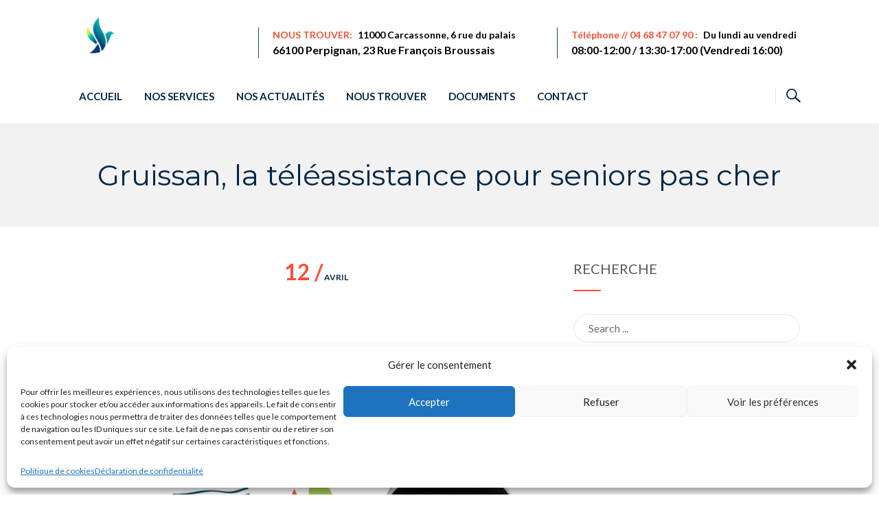

--- FILE ---
content_type: text/html; charset=UTF-8
request_url: https://presence-verte-aude-po.fr/gruissan-la-teleassistance-pour-seniors-pas-cher/
body_size: 18274
content:
<!DOCTYPE html>
<html dir="ltr" lang="fr-FR" prefix="og: https://ogp.me/ns#">
<head>
<meta charset="UTF-8">
<meta http-equiv="X-UA-Compatible" content="IE=edge" />
<meta name="viewport" content="width=device-width, initial-scale=1">
<link rel="profile" href="https://gmpg.org/xfn/11">
<link rel="pingback" href="https://presence-verte-aude-po.fr/xmlrpc.php">
<title>Gruissan, la téléassistance pour seniors pas cher</title>
<style>img:is([sizes="auto" i], [sizes^="auto," i]) { contain-intrinsic-size: 3000px 1500px }</style>
<!-- All in One SEO 4.8.7 - aioseo.com -->
<meta name="description" content="Vous êtes de Gruissan et vous cherchez un service de téléassistance ? L&#039;association Présence Verte qui existe depuis plus de 35 ans propose des solutions" />
<meta name="robots" content="max-image-preview:large" />
<meta name="author" content="Cyril"/>
<link rel="canonical" href="https://presence-verte-aude-po.fr/gruissan-la-teleassistance-pour-seniors-pas-cher/" />
<meta name="generator" content="All in One SEO (AIOSEO) 4.8.7" />
<meta property="og:locale" content="fr_FR" />
<meta property="og:site_name" content="Présence Verte, votre téléassistance dans l&#039;Aude et  Pyrénées Orientales." />
<meta property="og:type" content="article" />
<meta property="og:title" content="Gruissan, la téléassistance pour seniors pas cher" />
<meta property="og:description" content="Vous êtes de Gruissan et vous cherchez un service de téléassistance ? L&#039;association Présence Verte qui existe depuis plus de 35 ans propose des solutions" />
<meta property="og:url" content="https://presence-verte-aude-po.fr/gruissan-la-teleassistance-pour-seniors-pas-cher/" />
<meta property="og:image" content="https://presence-verte-aude-po.fr/wp-content/uploads/2023/04/5-minutes.png" />
<meta property="og:image:secure_url" content="https://presence-verte-aude-po.fr/wp-content/uploads/2023/04/5-minutes.png" />
<meta property="og:image:width" content="2240" />
<meta property="og:image:height" content="1260" />
<meta property="article:section" content="Non classé" />
<meta property="article:published_time" content="2023-04-12T07:32:16+00:00" />
<meta property="article:modified_time" content="2023-07-03T07:34:53+00:00" />
<meta property="article:publisher" content="https://www.facebook.com/presenceverteaudepo" />
<meta name="twitter:card" content="summary_large_image" />
<meta name="twitter:site" content="@PV_AUDE_PO" />
<meta name="twitter:title" content="Gruissan, la téléassistance pour seniors pas cher" />
<meta name="twitter:description" content="Vous êtes de Gruissan et vous cherchez un service de téléassistance ? L&#039;association Présence Verte qui existe depuis plus de 35 ans propose des solutions" />
<meta name="twitter:creator" content="@PV_AUDE_PO" />
<meta name="twitter:image" content="https://presence-verte-aude-po.fr/wp-content/uploads/2023/04/5-minutes.png" />
<meta name="twitter:label1" content="Écrit par" />
<meta name="twitter:data1" content="Cyril" />
<meta name="twitter:label2" content="Estimation du temps de lecture" />
<meta name="twitter:data2" content="5 minutes" />
<script type="application/ld+json" class="aioseo-schema">
{"@context":"https:\/\/schema.org","@graph":[{"@type":"Article","@id":"https:\/\/presence-verte-aude-po.fr\/gruissan-la-teleassistance-pour-seniors-pas-cher\/#article","name":"Gruissan, la t\u00e9l\u00e9assistance pour seniors pas cher","headline":"Gruissan, la t\u00e9l\u00e9assistance pour seniors pas cher","author":{"@id":"https:\/\/presence-verte-aude-po.fr\/author\/adm-cpl\/#author"},"publisher":{"@id":"https:\/\/presence-verte-aude-po.fr\/#organization"},"image":{"@type":"ImageObject","url":"https:\/\/presence-verte-aude-po.fr\/wp-content\/uploads\/2023\/04\/5-minutes.png","width":2240,"height":1260,"caption":"Gruissan, la t\u00e9l\u00e9assistance pour seniors"},"datePublished":"2023-04-12T09:32:16+02:00","dateModified":"2023-07-03T09:34:53+02:00","inLanguage":"fr-FR","mainEntityOfPage":{"@id":"https:\/\/presence-verte-aude-po.fr\/gruissan-la-teleassistance-pour-seniors-pas-cher\/#webpage"},"isPartOf":{"@id":"https:\/\/presence-verte-aude-po.fr\/gruissan-la-teleassistance-pour-seniors-pas-cher\/#webpage"},"articleSection":"Blog"},{"@type":"BreadcrumbList","@id":"https:\/\/presence-verte-aude-po.fr\/gruissan-la-teleassistance-pour-seniors-pas-cher\/#breadcrumblist","itemListElement":[{"@type":"ListItem","@id":"https:\/\/presence-verte-aude-po.fr#listItem","position":1,"name":"Accueil","item":"https:\/\/presence-verte-aude-po.fr","nextItem":{"@type":"ListItem","@id":"https:\/\/presence-verte-aude-po.fr\/category\/blog\/#listItem","name":"Blog"}},{"@type":"ListItem","@id":"https:\/\/presence-verte-aude-po.fr\/category\/blog\/#listItem","position":2,"name":"Blog","item":"https:\/\/presence-verte-aude-po.fr\/category\/blog\/","nextItem":{"@type":"ListItem","@id":"https:\/\/presence-verte-aude-po.fr\/gruissan-la-teleassistance-pour-seniors-pas-cher\/#listItem","name":"Gruissan, la t\u00e9l\u00e9assistance pour seniors pas cher"},"previousItem":{"@type":"ListItem","@id":"https:\/\/presence-verte-aude-po.fr#listItem","name":"Accueil"}},{"@type":"ListItem","@id":"https:\/\/presence-verte-aude-po.fr\/gruissan-la-teleassistance-pour-seniors-pas-cher\/#listItem","position":3,"name":"Gruissan, la t\u00e9l\u00e9assistance pour seniors pas cher","previousItem":{"@type":"ListItem","@id":"https:\/\/presence-verte-aude-po.fr\/category\/blog\/#listItem","name":"Blog"}}]},{"@type":"Organization","@id":"https:\/\/presence-verte-aude-po.fr\/#organization","name":"Pr\u00e9sence Verte Grand Sud","description":"Service de t\u00e9l\u00e9assistance dans l'Aude et les pyr\u00e9n\u00e9es orientales pour les seniors et professionnels.","url":"https:\/\/presence-verte-aude-po.fr\/","telephone":"+33468470790","logo":{"@type":"ImageObject","url":"https:\/\/presence-verte-aude-po.fr\/wp-content\/uploads\/2019\/02\/cropped-Petit-petit.png","@id":"https:\/\/presence-verte-aude-po.fr\/gruissan-la-teleassistance-pour-seniors-pas-cher\/#organizationLogo","width":512,"height":512},"image":{"@id":"https:\/\/presence-verte-aude-po.fr\/gruissan-la-teleassistance-pour-seniors-pas-cher\/#organizationLogo"},"sameAs":["https:\/\/www.facebook.com\/presenceverteaudepo","https:\/\/twitter.com\/PV_AUDE_PO","https:\/\/www.linkedin.com\/in\/prsence-verte-aude-po\/"]},{"@type":"Person","@id":"https:\/\/presence-verte-aude-po.fr\/author\/adm-cpl\/#author","url":"https:\/\/presence-verte-aude-po.fr\/author\/adm-cpl\/","name":"Cyril","image":{"@type":"ImageObject","@id":"https:\/\/presence-verte-aude-po.fr\/gruissan-la-teleassistance-pour-seniors-pas-cher\/#authorImage","url":"https:\/\/secure.gravatar.com\/avatar\/d213fe4e0beea1f1a20f0ebf51973049?s=96&d=mm&r=g","width":96,"height":96,"caption":"Cyril"}},{"@type":"WebPage","@id":"https:\/\/presence-verte-aude-po.fr\/gruissan-la-teleassistance-pour-seniors-pas-cher\/#webpage","url":"https:\/\/presence-verte-aude-po.fr\/gruissan-la-teleassistance-pour-seniors-pas-cher\/","name":"Gruissan, la t\u00e9l\u00e9assistance pour seniors pas cher","description":"Vous \u00eates de Gruissan et vous cherchez un service de t\u00e9l\u00e9assistance ? L'association Pr\u00e9sence Verte qui existe depuis plus de 35 ans propose des solutions","inLanguage":"fr-FR","isPartOf":{"@id":"https:\/\/presence-verte-aude-po.fr\/#website"},"breadcrumb":{"@id":"https:\/\/presence-verte-aude-po.fr\/gruissan-la-teleassistance-pour-seniors-pas-cher\/#breadcrumblist"},"author":{"@id":"https:\/\/presence-verte-aude-po.fr\/author\/adm-cpl\/#author"},"creator":{"@id":"https:\/\/presence-verte-aude-po.fr\/author\/adm-cpl\/#author"},"image":{"@type":"ImageObject","url":"https:\/\/presence-verte-aude-po.fr\/wp-content\/uploads\/2023\/04\/5-minutes.png","@id":"https:\/\/presence-verte-aude-po.fr\/gruissan-la-teleassistance-pour-seniors-pas-cher\/#mainImage","width":2240,"height":1260,"caption":"Gruissan, la t\u00e9l\u00e9assistance pour seniors"},"primaryImageOfPage":{"@id":"https:\/\/presence-verte-aude-po.fr\/gruissan-la-teleassistance-pour-seniors-pas-cher\/#mainImage"},"datePublished":"2023-04-12T09:32:16+02:00","dateModified":"2023-07-03T09:34:53+02:00"},{"@type":"WebSite","@id":"https:\/\/presence-verte-aude-po.fr\/#website","url":"https:\/\/presence-verte-aude-po.fr\/","name":"Pr\u00e9sence Verte, votre t\u00e9l\u00e9assistance dans l'Aude et  Pyr\u00e9n\u00e9es Orientales.","description":"Service de t\u00e9l\u00e9assistance dans l'Aude et les pyr\u00e9n\u00e9es orientales pour les seniors et professionnels.","inLanguage":"fr-FR","publisher":{"@id":"https:\/\/presence-verte-aude-po.fr\/#organization"}}]}
</script>
<!-- All in One SEO -->
<link rel='dns-prefetch' href='//www.googletagmanager.com' />
<link rel='dns-prefetch' href='//fonts.googleapis.com' />
<link rel='dns-prefetch' href='//pagead2.googlesyndication.com' />
<link rel="alternate" type="application/rss+xml" title="Présence Verte, votre téléassistance dans l&#039;Aude et  Pyrénées Orientales. &raquo; Flux" href="https://presence-verte-aude-po.fr/feed/" />
<link rel="alternate" type="application/rss+xml" title="Présence Verte, votre téléassistance dans l&#039;Aude et  Pyrénées Orientales. &raquo; Flux des commentaires" href="https://presence-verte-aude-po.fr/comments/feed/" />
<link rel="alternate" type="application/rss+xml" title="Présence Verte, votre téléassistance dans l&#039;Aude et  Pyrénées Orientales. &raquo; Gruissan, la téléassistance pour seniors pas cher Flux des commentaires" href="https://presence-verte-aude-po.fr/gruissan-la-teleassistance-pour-seniors-pas-cher/feed/" />
<!-- <link rel='stylesheet' id='bootstrap-css' href='https://presence-verte-aude-po.fr/wp-content/themes/enfant/css/bootstrap.min.css?ver=6.7.4' type='text/css' media='all' /> -->
<!-- <link rel='stylesheet' id='wp-block-library-css' href='https://presence-verte-aude-po.fr/wp-includes/css/dist/block-library/style.min.css?ver=6.7.4' type='text/css' media='all' /> -->
<link rel="stylesheet" type="text/css" href="//presence-verte-aude-po.fr/wp-content/cache/wpfc-minified/2ol93fht/dq7pu.css" media="all"/>
<style id='classic-theme-styles-inline-css' type='text/css'>
/*! This file is auto-generated */
.wp-block-button__link{color:#fff;background-color:#32373c;border-radius:9999px;box-shadow:none;text-decoration:none;padding:calc(.667em + 2px) calc(1.333em + 2px);font-size:1.125em}.wp-block-file__button{background:#32373c;color:#fff;text-decoration:none}
</style>
<style id='global-styles-inline-css' type='text/css'>
:root{--wp--preset--aspect-ratio--square: 1;--wp--preset--aspect-ratio--4-3: 4/3;--wp--preset--aspect-ratio--3-4: 3/4;--wp--preset--aspect-ratio--3-2: 3/2;--wp--preset--aspect-ratio--2-3: 2/3;--wp--preset--aspect-ratio--16-9: 16/9;--wp--preset--aspect-ratio--9-16: 9/16;--wp--preset--color--black: #000000;--wp--preset--color--cyan-bluish-gray: #abb8c3;--wp--preset--color--white: #ffffff;--wp--preset--color--pale-pink: #f78da7;--wp--preset--color--vivid-red: #cf2e2e;--wp--preset--color--luminous-vivid-orange: #ff6900;--wp--preset--color--luminous-vivid-amber: #fcb900;--wp--preset--color--light-green-cyan: #7bdcb5;--wp--preset--color--vivid-green-cyan: #00d084;--wp--preset--color--pale-cyan-blue: #8ed1fc;--wp--preset--color--vivid-cyan-blue: #0693e3;--wp--preset--color--vivid-purple: #9b51e0;--wp--preset--gradient--vivid-cyan-blue-to-vivid-purple: linear-gradient(135deg,rgba(6,147,227,1) 0%,rgb(155,81,224) 100%);--wp--preset--gradient--light-green-cyan-to-vivid-green-cyan: linear-gradient(135deg,rgb(122,220,180) 0%,rgb(0,208,130) 100%);--wp--preset--gradient--luminous-vivid-amber-to-luminous-vivid-orange: linear-gradient(135deg,rgba(252,185,0,1) 0%,rgba(255,105,0,1) 100%);--wp--preset--gradient--luminous-vivid-orange-to-vivid-red: linear-gradient(135deg,rgba(255,105,0,1) 0%,rgb(207,46,46) 100%);--wp--preset--gradient--very-light-gray-to-cyan-bluish-gray: linear-gradient(135deg,rgb(238,238,238) 0%,rgb(169,184,195) 100%);--wp--preset--gradient--cool-to-warm-spectrum: linear-gradient(135deg,rgb(74,234,220) 0%,rgb(151,120,209) 20%,rgb(207,42,186) 40%,rgb(238,44,130) 60%,rgb(251,105,98) 80%,rgb(254,248,76) 100%);--wp--preset--gradient--blush-light-purple: linear-gradient(135deg,rgb(255,206,236) 0%,rgb(152,150,240) 100%);--wp--preset--gradient--blush-bordeaux: linear-gradient(135deg,rgb(254,205,165) 0%,rgb(254,45,45) 50%,rgb(107,0,62) 100%);--wp--preset--gradient--luminous-dusk: linear-gradient(135deg,rgb(255,203,112) 0%,rgb(199,81,192) 50%,rgb(65,88,208) 100%);--wp--preset--gradient--pale-ocean: linear-gradient(135deg,rgb(255,245,203) 0%,rgb(182,227,212) 50%,rgb(51,167,181) 100%);--wp--preset--gradient--electric-grass: linear-gradient(135deg,rgb(202,248,128) 0%,rgb(113,206,126) 100%);--wp--preset--gradient--midnight: linear-gradient(135deg,rgb(2,3,129) 0%,rgb(40,116,252) 100%);--wp--preset--font-size--small: 13px;--wp--preset--font-size--medium: 20px;--wp--preset--font-size--large: 36px;--wp--preset--font-size--x-large: 42px;--wp--preset--spacing--20: 0.44rem;--wp--preset--spacing--30: 0.67rem;--wp--preset--spacing--40: 1rem;--wp--preset--spacing--50: 1.5rem;--wp--preset--spacing--60: 2.25rem;--wp--preset--spacing--70: 3.38rem;--wp--preset--spacing--80: 5.06rem;--wp--preset--shadow--natural: 6px 6px 9px rgba(0, 0, 0, 0.2);--wp--preset--shadow--deep: 12px 12px 50px rgba(0, 0, 0, 0.4);--wp--preset--shadow--sharp: 6px 6px 0px rgba(0, 0, 0, 0.2);--wp--preset--shadow--outlined: 6px 6px 0px -3px rgba(255, 255, 255, 1), 6px 6px rgba(0, 0, 0, 1);--wp--preset--shadow--crisp: 6px 6px 0px rgba(0, 0, 0, 1);}:where(.is-layout-flex){gap: 0.5em;}:where(.is-layout-grid){gap: 0.5em;}body .is-layout-flex{display: flex;}.is-layout-flex{flex-wrap: wrap;align-items: center;}.is-layout-flex > :is(*, div){margin: 0;}body .is-layout-grid{display: grid;}.is-layout-grid > :is(*, div){margin: 0;}:where(.wp-block-columns.is-layout-flex){gap: 2em;}:where(.wp-block-columns.is-layout-grid){gap: 2em;}:where(.wp-block-post-template.is-layout-flex){gap: 1.25em;}:where(.wp-block-post-template.is-layout-grid){gap: 1.25em;}.has-black-color{color: var(--wp--preset--color--black) !important;}.has-cyan-bluish-gray-color{color: var(--wp--preset--color--cyan-bluish-gray) !important;}.has-white-color{color: var(--wp--preset--color--white) !important;}.has-pale-pink-color{color: var(--wp--preset--color--pale-pink) !important;}.has-vivid-red-color{color: var(--wp--preset--color--vivid-red) !important;}.has-luminous-vivid-orange-color{color: var(--wp--preset--color--luminous-vivid-orange) !important;}.has-luminous-vivid-amber-color{color: var(--wp--preset--color--luminous-vivid-amber) !important;}.has-light-green-cyan-color{color: var(--wp--preset--color--light-green-cyan) !important;}.has-vivid-green-cyan-color{color: var(--wp--preset--color--vivid-green-cyan) !important;}.has-pale-cyan-blue-color{color: var(--wp--preset--color--pale-cyan-blue) !important;}.has-vivid-cyan-blue-color{color: var(--wp--preset--color--vivid-cyan-blue) !important;}.has-vivid-purple-color{color: var(--wp--preset--color--vivid-purple) !important;}.has-black-background-color{background-color: var(--wp--preset--color--black) !important;}.has-cyan-bluish-gray-background-color{background-color: var(--wp--preset--color--cyan-bluish-gray) !important;}.has-white-background-color{background-color: var(--wp--preset--color--white) !important;}.has-pale-pink-background-color{background-color: var(--wp--preset--color--pale-pink) !important;}.has-vivid-red-background-color{background-color: var(--wp--preset--color--vivid-red) !important;}.has-luminous-vivid-orange-background-color{background-color: var(--wp--preset--color--luminous-vivid-orange) !important;}.has-luminous-vivid-amber-background-color{background-color: var(--wp--preset--color--luminous-vivid-amber) !important;}.has-light-green-cyan-background-color{background-color: var(--wp--preset--color--light-green-cyan) !important;}.has-vivid-green-cyan-background-color{background-color: var(--wp--preset--color--vivid-green-cyan) !important;}.has-pale-cyan-blue-background-color{background-color: var(--wp--preset--color--pale-cyan-blue) !important;}.has-vivid-cyan-blue-background-color{background-color: var(--wp--preset--color--vivid-cyan-blue) !important;}.has-vivid-purple-background-color{background-color: var(--wp--preset--color--vivid-purple) !important;}.has-black-border-color{border-color: var(--wp--preset--color--black) !important;}.has-cyan-bluish-gray-border-color{border-color: var(--wp--preset--color--cyan-bluish-gray) !important;}.has-white-border-color{border-color: var(--wp--preset--color--white) !important;}.has-pale-pink-border-color{border-color: var(--wp--preset--color--pale-pink) !important;}.has-vivid-red-border-color{border-color: var(--wp--preset--color--vivid-red) !important;}.has-luminous-vivid-orange-border-color{border-color: var(--wp--preset--color--luminous-vivid-orange) !important;}.has-luminous-vivid-amber-border-color{border-color: var(--wp--preset--color--luminous-vivid-amber) !important;}.has-light-green-cyan-border-color{border-color: var(--wp--preset--color--light-green-cyan) !important;}.has-vivid-green-cyan-border-color{border-color: var(--wp--preset--color--vivid-green-cyan) !important;}.has-pale-cyan-blue-border-color{border-color: var(--wp--preset--color--pale-cyan-blue) !important;}.has-vivid-cyan-blue-border-color{border-color: var(--wp--preset--color--vivid-cyan-blue) !important;}.has-vivid-purple-border-color{border-color: var(--wp--preset--color--vivid-purple) !important;}.has-vivid-cyan-blue-to-vivid-purple-gradient-background{background: var(--wp--preset--gradient--vivid-cyan-blue-to-vivid-purple) !important;}.has-light-green-cyan-to-vivid-green-cyan-gradient-background{background: var(--wp--preset--gradient--light-green-cyan-to-vivid-green-cyan) !important;}.has-luminous-vivid-amber-to-luminous-vivid-orange-gradient-background{background: var(--wp--preset--gradient--luminous-vivid-amber-to-luminous-vivid-orange) !important;}.has-luminous-vivid-orange-to-vivid-red-gradient-background{background: var(--wp--preset--gradient--luminous-vivid-orange-to-vivid-red) !important;}.has-very-light-gray-to-cyan-bluish-gray-gradient-background{background: var(--wp--preset--gradient--very-light-gray-to-cyan-bluish-gray) !important;}.has-cool-to-warm-spectrum-gradient-background{background: var(--wp--preset--gradient--cool-to-warm-spectrum) !important;}.has-blush-light-purple-gradient-background{background: var(--wp--preset--gradient--blush-light-purple) !important;}.has-blush-bordeaux-gradient-background{background: var(--wp--preset--gradient--blush-bordeaux) !important;}.has-luminous-dusk-gradient-background{background: var(--wp--preset--gradient--luminous-dusk) !important;}.has-pale-ocean-gradient-background{background: var(--wp--preset--gradient--pale-ocean) !important;}.has-electric-grass-gradient-background{background: var(--wp--preset--gradient--electric-grass) !important;}.has-midnight-gradient-background{background: var(--wp--preset--gradient--midnight) !important;}.has-small-font-size{font-size: var(--wp--preset--font-size--small) !important;}.has-medium-font-size{font-size: var(--wp--preset--font-size--medium) !important;}.has-large-font-size{font-size: var(--wp--preset--font-size--large) !important;}.has-x-large-font-size{font-size: var(--wp--preset--font-size--x-large) !important;}
:where(.wp-block-post-template.is-layout-flex){gap: 1.25em;}:where(.wp-block-post-template.is-layout-grid){gap: 1.25em;}
:where(.wp-block-columns.is-layout-flex){gap: 2em;}:where(.wp-block-columns.is-layout-grid){gap: 2em;}
:root :where(.wp-block-pullquote){font-size: 1.5em;line-height: 1.6;}
</style>
<!-- <link rel='stylesheet' id='contact-form-7-css' href='https://presence-verte-aude-po.fr/wp-content/plugins/contact-form-7/includes/css/styles.css?ver=6.1.1' type='text/css' media='all' /> -->
<!-- <link rel='stylesheet' id='esg-plugin-settings-css' href='https://presence-verte-aude-po.fr/wp-content/plugins/essential-grid/public/assets/css/settings.css?ver=3.0.12' type='text/css' media='all' /> -->
<!-- <link rel='stylesheet' id='tp-fontello-css' href='https://presence-verte-aude-po.fr/wp-content/plugins/essential-grid/public/assets/font/fontello/css/fontello.css?ver=3.0.12' type='text/css' media='all' /> -->
<!-- <link rel='stylesheet' id='cmplz-general-css' href='https://presence-verte-aude-po.fr/wp-content/plugins/complianz-gdpr/assets/css/cookieblocker.min.css?ver=1758628057' type='text/css' media='all' /> -->
<!-- <link rel='stylesheet' id='enfant-style-css' href='https://presence-verte-aude-po.fr/wp-content/themes/enfant/style.css?ver=3.1.15' type='text/css' media='all' /> -->
<link rel="stylesheet" type="text/css" href="//presence-verte-aude-po.fr/wp-content/cache/wpfc-minified/e3o4zjg1/dq7pu.css" media="all"/>
<style id='enfant-style-inline-css' type='text/css'>
body, aside a,
.ztl-package-circle .period,
.ztl-main-font{
font-family: 'Lato',sans-serif;
}
.ztl-announcement .line-1,
#search-modal .search-title,
.sidebar-ztl h2,
.ztl-counter .counter,
.ztl-package-circle .item,
.ztl-package-description span:first-child,
.ztl-countdown .grid h1,
.ztl-steps-carousel .number-step,
.comment-reply-title,
.comments-title,
.ztl-contact-heading,
.ztl-error-code,
.ztl-404-page-description,
.ztl-staff-item .variation-2 .staff-title,
.ztl-heading,
.page-top .entry-title,
.ztl-course-item .course-title,
.ztl-accordion h4 a,
.ztl-accent-font,
.enfant-navigation {
font-family: 'Montserrat',sans-serif;
}
.ztl-tabs .vc_tta-panel-title > a,
.ztl-tabs .vc_tta-tabs-list .vc_tta-tab > a{
color: #ff4e31 !important;
border-color: #ff4e31;
}
.ztl-tabs .vc_active .vc_tta-panel-title > a span:after,
.ztl-tabs .vc_tta-tabs-list .vc_active > a span:after {
border-top: 10px solid #ff4e31;
}
.ztl-tabs .vc_active .vc_tta-panel-title > a,
.ztl-tabs .vc_tta-tabs-list .vc_tta-tab > a:hover,
.ztl-tabs .vc_tta-tabs-list .vc_active > a,
.ztl-tabs .vc_tta-panel-title> a:hover {
background-color:#ff4e31 !important;
color: #ffffff !important;
border:2px solid #ff4e31 !important;
}
.ztl-error-code,
.ztl-404-page-description{
color: #002749;
}
.ztl-steps-carousel .owl-prev,
.ztl-steps-carousel .owl-next,
.ztl-testimonials-carousel .owl-prev,
.ztl-testimonials-carousel .owl-next{
font-family: 'Montserrat',sans-serif;
color: #ff4e31;
border-color: #ff4e31;
}
.ztl-steps-carousel .owl-prev:hover,
.ztl-steps-carousel .owl-next:hover,
.ztl-testimonials-carousel .owl-prev:hover,
.ztl-testimonials-carousel .owl-next:hover{
font-family: 'Montserrat',sans-serif;
background-color: #ff4e31 !important;
border-color: #ff4e31;
color:#fff;
}
.ztl-testimonials-carousel .owl-dots .owl-dot{
border-color: #ff4e31;
}
.ztl-testimonials-carousel .owl-dots .owl-dot:hover, 
.ztl-testimonials-carousel .owl-dots .owl-dot.active{
background-color: #ff4e31 !important;
}
.ztl-first-color{
color: #ff4e31;
}
.ztl-accordion h4 a,
.ztl-accordion h4 a:hover{
color: #002749 !important;
}
.ztl-accordion h4 a i:before,
.ztl-accordion h4 a i:after{
border-color: #ff4e31 !important;
}
.ztl-button-one a,
.ztl-button-two a,
.ztl-button-two span.ztl-action,
.ztl-button-three a,
.ztl-button-four a{
white-space: nowrap;
}
/*Button Style One*/
.ztl-button-one a,
.ztl-button-one button {
padding:10px 20px !important;
border-radius:28px;
border:solid 2px;
font-size:14px;
line-height:18px;
transition: all .2s ease-in-out;
-webkit-transition: all .2s ease-in-out;
font-weight:500;
font-family: 'Montserrat',sans-serif;
text-transform:uppercase;
text-decoration:none;
display:inline-block;
}
.ztl-button-one a,
.ztl-button-one a:focus,
.ztl-button-one button,
.ztl-button-one button:focus {
color: #ff4e31 !important;
border-color: #ff4e31 !important;
background-color: transparent !important;
text-decoration:none;
}
.ztl-button-one button:hover,
.ztl-button-one button:active,
.ztl-button-one a:hover,
.ztl-button-one a:active {
color: #fff !important;
background-color: #ff4e31 !important;
text-decoration:none;
}
/*Button Style Two*/
.ztl-button-two a,
.ztl-button-two span.ztl-action,
.ztl-button-two button{
padding:10px 20px !important;
border-radius:28px;
border:solid 2px;
font-size:14px;
line-height:18px;
transition: all .2s ease-in-out;
-webkit-transition: all .2s ease-in-out;
cursor:pointer;
font-weight:500;
font-family: 'Montserrat',sans-serif;
text-transform:uppercase;
text-decoration:none;
display:inline-block;
}
.ztl-button-two a,
.ztl-button-two a:focus,    
.ztl-button-two span.ztl-action,
.ztl-button-two span.ztl-action:focus,
.ztl-button-two button,
.ztl-button-two button:focus{
color: #fff !important;
border-color: #fff !important;
background-color: transparent !important;
text-decoration:none;
}
.ztl-button-two button:hover,
.ztl-button-two button:active,    
.ztl-button-two span.ztl-action:hover,
.ztl-button-two span.ztl-action:active,
.ztl-button-two a:hover,
.ztl-button-two a:active{
color: #fff !important;
background-color: #ff4e31 !important;
border-color: #ff4e31 !important;
text-decoration:none;
cursor:pointer;
}
/*Button Style Three*/
.ztl-button-three a,
.ztl-button-three button,
.ztl-button-three input[type="submit"]{
padding:10px 20px !important;
border-radius:28px;
border:solid 2px;
font-size:14px;
line-height:18px;
transition: all .2s ease-in-out;
-webkit-transition: all .2s ease-in-out;
cursor:pointer;
font-weight:500;
font-family: 'Montserrat',sans-serif;
text-transform:uppercase;
text-decoration:none;
display:inline-block;
}
.ztl-button-three a,
.ztl-button-three a:focus,
.ztl-button-three button,
.ztl-button-three button:focus,
.ztl-button-three input[type="submit"],
.ztl-button-three input[type="submit"]:focus{
background-color: #ff4e31 !important;
border-color: #ff4e31 !important;
color: #fff !important;
text-decoration:none;
}
.ztl-button-three button:hover,
.ztl-button-three button:active,
.ztl-button-three a:hover,
.ztl-button-three a:active,
.ztl-button-three input[type="submit"]:hover,
.ztl-button-three input[type="submit"]:active {
color: #ff4e31 !important;
border-color: #ff4e31 !important;
background-color: transparent !important;
text-decoration:none;
cursor:pointer;
}
/*Button Style Four*/
.ztl-button-four a,
.ztl-button-four button{
padding:10px 20px !important;
border-radius:28px;
border:solid 2px;
font-size:14px;
line-height:18px;
transition: all .2s ease-in-out;
-webkit-transition: all .2s ease-in-out;
cursor:pointer;
font-weight:500;
font-family: 'Montserrat',sans-serif;
text-transform:uppercase;
text-decoration:none;
display:inline-block;
}
.ztl-button-four a,
.ztl-button-four a:focus,
.ztl-button-four button,
.ztl-button-four button:focus{
background-color: #ff4e31 !important;
border-color: #ff4e31 !important;
color: #ffffff !important;
text-decoration:none;
}
.ztl-button-four button:hover,
.ztl-button-four button:active,
.ztl-button-four a:hover,
.ztl-button-four a:active{
color: #fff !important;
border-color: #fff !important;
background-color: transparent !important;
text-decoration:none;
cursor:pointer;
}
/* Enfant Navigation */
.enfant-navigation .esg-navigationbutton:hover,
.enfant-navigation .esg-filterbutton:hover,
.enfant-navigation .esg-sortbutton:hover,
.enfant-navigation .esg-sortbutton-order:hover,
.enfant-navigation .esg-cartbutton-order:hover,
.enfant-navigation .esg-filterbutton.selected{
color: #fff !important;
background-color: #ff4e31 !important;
border-color: #ff4e31 !important;
text-decoration:none;
cursor:pointer;
font-family: 'Lato',sans-serif;
}
.enfant-navigation .esg-filterbutton,
.enfant-navigation .esg-navigationbutton,
.enfant-navigation .esg-sortbutton,
.enfant-navigation .esg-cartbutton{
color: #ff4e31 !important;
border-color: #ff4e31 !important;
background-color: transparent !important;
text-decoration:none;
font-family: 'Lato',sans-serif;
}
/* Shortcodes default colors */
.ztl-divider.primary > span.circle{ border:2px solid #ff4e31; }
.ztl-divider.primary > span > span:first-child{ background-color: #ff4e31; }
.ztl-divider.primary > span > span:last-child{ background-color: #ff4e31; }
.ztl-divider.secondary > span{ background-color: #ff4e31; }
.ztl-widget-recent-posts ul > li > .ztl-recent-post-date span{
color: #ff4e31 !important;
font-size:24px;
font-weight: bold;
}
.ztl-grid-post-date span,
.eg-item-skin-enfant-blog-element-31 span,
.ztl-event-date span{
color: #ff4e31 !important;
font-size:32px;
}
.ztl-event-info {
color: #002749;
}
#ztl-loader{
border-top: 2px solid #ff4e31;
}
.ztl-list li:before{
color:#ff4e31;
}
a,
.ztl-link,
.ztl-title-medium,
.ztl-staff-item .staff-title,
.no-results .page-title,
.category-listing .title a {
color: #002749;
}
.ztl-widget-recent-posts h6 a:hover{
color: #002749;
}
.post-navigation .nav-previous a:hover,
.post-navigation .nav-next a:hover{
color: #002749;
}
a:visited,
a:active,
a:focus,
.sidebar-right .menu a{
color: #002749;
}
a:hover,
.sidebar-right li>a:hover {
color: #002749;
}
.ztl-social a{
color: #002749;
}
.ztl-social a:hover{
color: #ff4e31;
}
#ztl-shopping-bag .qty{
background-color:#ff4e31;
color:#fff;
font-family: 'Montserrat',sans-serif;
}
#ztl-shopping-bag  a .ztl-cart-quantity,
#ztl-shopping-bag  a:hover .ztl-cart-quantity{
color:#fff;
}
#menu-toggle span {
background-color:#ff4e31;
}
.main-navigation .menu-item-has-children > a:after{
color:#ff4e31;
}
#ztl-copyright{
color: #002749;
}
#ztl-copyright a{
text-decoration:underline;
cursor:pointer;
color: #002749;
}
.main-navigation a{
font-size: 15px;
font-weight: 700;
}
.main-navigation ul ul li{
background-color: #ff4e31 !important;
}
.main-navigation ul ul li:first-child:before {
content: '';
width: 0;
height: 0;
border-left: 10px solid transparent;
border-right: 10px solid transparent;
border-bottom: 10px solid #ff4e31;
position: absolute;
top: -10px;
left: 20px;
}
.main-navigation ul ul ul li:first-child:before {
content: '';
width: 0;
height: 0;
border-top: 10px solid transparent;
border-bottom: 10px solid transparent;
border-right: 10px solid #ff4e31;
position: absolute;
left: -20px;;
top: 23px;
}
.main-navigation ul ul li a,
.main-navigation ul ul li:hover a{
color: #ffffff !important;
}
.main-navigation .menu-item-has-children .menu-item-has-children > a:after{
color: #ffffff;
-ms-transform: rotate(270deg);
-webkit-transform: rotate(270deg);
transform: rotate(270deg);
}
.main-navigation a{
color: #002749 !important;
}
/*.main-navigation .current_page_item > a,
.main-navigation .current_page_ancestor > a,
.main-navigation .current-menu-item > a,
.main-navigation .current-menu-ancestor > a,
.main-navigation .sub-menu li.current-menu-item > a,
.main-navigation .sub-menu li.current_page_item > a{
color: #ff4e31 !important;
}
.main-navigation ul ul > li:hover > a {
color: #ff4e31 !important;
} */
.ztl-tools-wrapper .item span{
color:#002749;
}
.ztl-tools-wrapper .item span:hover{
color:#ff4e31;
}
#ztl-shopping-bag div:hover span{
color:#ff4e31;
}
/*
.main-navigation .current_page_item ul a,
.main-navigation .current-menu-item ul a{
color: #002749 !important;
}*/
.post-navigation .ztl-icon-navigation  {
color: #ff4e31;
}
.ztl-recent-post-date,
.ztl-recent-post-date a,
.category-listing .item .date,
.category-listing .item .date a,{
color: #002749;
}
.ztl-recent-post-date a span,
.ztl-single .date a span,
.category-listing .item .date a span{
color: #ff4e31;
font-size: 32px; 
font-weight:bold;
}
.tp-leftarrow,
.tp-rightarrow{
background-color:transparent !important;
}
.site-footer .site-info{
background-color:#ffffff;
}
.site-header{
background-color:#ffffff;
border-color: #f2f2f2;
}
.ztl-tools-wrapper .item,
.category-listing .item .info,
.ztl-post .info,
.comment-navigation .nav-previous,
.paging-navigation .nav-previous,
.post-navigation .nav-previous,
.comment-navigation .nav-next,
.paging-navigation .nav-next,
.post-navigation .nav-next,
.ztl-course-item .course-description div,
.ztl-course-description div,
.ztl-course-item .course-description div:last-child,
.ztl-course-description div:last-child {
border-color: #f2f2f2;
}
.comment article {
border-bottom: 2px solid #f2f2f2;
}
.ztl-breadcrumb-container{
border-color: #f2f2f2;
}
.category-listing .item:after{
background-color: #f2f2f2;
}
.category-listing .item i,
.ztl-post i,
.ztl-widget-recent-posts ul>li>a+h6+span i{
color: #ff4e31;
}
.ztl-scroll-top:hover{
background-color: #ff4e31;
}
.pagination .page-numbers {
color:#002749;
}
.pagination .current,
.pagination .current:hover,
.vc_tta-color-white.vc_tta-style-flat .vc_tta-panel .vc_tta-panel-heading:hover {
color:#ffffff !important;
background-color:#ff4e31 !important;
}
.pagination .page-numbers:hover {
background-color: #ff4e31;
color:#ffffff;
}
.pagination .prev:hover,
.pagination .next:hover {
color:#ff4e31;
background-color:transparent !important;}
.category-sidebar-right .widget_text li:before,
.post-sidebar-right .widget_text li:before,
.ztl-post-info:before{
color:#ff4e31;
}
aside select {
border-color: #f2f2f2;
}
aside caption{
color: #002749;
}
.comment-author,
.comments-title,
.comment-reply-title,
.ztl-course-item .course-title,
.ztl-course-item .detail{
color: #002749 !important;
}
.sidebar-right .widget-title::after,
.custom-header-title::after,
.widget-title::after{
background-color: #ff4e31;
}
.sidebar-footer{
background-color: #002749;
}
.ztl-widget-category-container .author a,
.ztl-widget-category-container .category,
.ztl-widget-category-container .category a,
.ztl-widget-category-container .entry-date,
.ztl-widget-category-container .entry-date a,
.category-listing .info a,
.category-listing .info,
.posted-on a, .byline,
.byline .author a,
.entry-footer, .comment-form,
.entry-footer a,
.ztl-post .info,
.comment-metadata a,
.ztl-post .info a,
.ztl-breadcrumb-container,
.ztl-staff-item .staff-position{
color:#a0a0a0;
}
@media only screen and (max-width: 767px) {
.main-navigation ul ul li a,
.main-navigation ul ul li:hover a{
color:#848484 !important;
}
.main-navigation ul li{
border-bottom:1px solid #f2f2f2;
}
.main-navigation ul ul li:first-child{
border-top:1px solid #f2f2f2;
}
.main-navigation .menu-item-has-children .menu-item-has-children > a:after{
color: #ff4e31;
-ms-transform: rotate(0deg);
-webkit-transform: rotate(0deg);
transform: rotate(0deg);
}
}
</style>
<!-- <link rel='stylesheet' id='enfant-style-responsive-css' href='https://presence-verte-aude-po.fr/wp-content/themes/enfant/css/enfant-responsive.css?ver=3.1.15' type='text/css' media='all' /> -->
<!-- <link rel='stylesheet' id='font-awesome-css' href='https://presence-verte-aude-po.fr/wp-content/themes/enfant/css/font-awesome.min.css?ver=3.1.15' type='text/css' media='all' /> -->
<!-- <link rel='stylesheet' id='enfant-flaticon-css' href='https://presence-verte-aude-po.fr/wp-content/themes/enfant/css/enfant-flaticon.css?ver=3.1.15' type='text/css' media='all' /> -->
<link rel="stylesheet" type="text/css" href="//presence-verte-aude-po.fr/wp-content/cache/wpfc-minified/e2k5fazv/dq7pu.css" media="all"/>
<link rel='stylesheet' id='enfant-fonts-css' href='https://fonts.googleapis.com/css?family=Lato%3A300%2C400%2C500%2C700%7CMontserrat%3A300%2C400%2C500%2C700&#038;subset=Latin&#038;ver=6.7.4' type='text/css' media='all' />
<script type="text/javascript" src="https://presence-verte-aude-po.fr/wp-includes/js/jquery/jquery.min.js?ver=3.7.1" id="jquery-core-js"></script>
<script type="text/javascript" src="https://presence-verte-aude-po.fr/wp-includes/js/jquery/jquery-migrate.min.js?ver=3.4.1" id="jquery-migrate-js"></script>
<!-- Extrait de code de la balise Google (gtag.js) ajouté par Site Kit -->
<!-- Extrait Google Analytics ajouté par Site Kit -->
<script type="text/javascript" src="https://www.googletagmanager.com/gtag/js?id=GT-KFLHSL6" id="google_gtagjs-js" async></script>
<script type="text/javascript" id="google_gtagjs-js-after">
/* <![CDATA[ */
window.dataLayer = window.dataLayer || [];function gtag(){dataLayer.push(arguments);}
gtag("set","linker",{"domains":["presence-verte-aude-po.fr"]});
gtag("js", new Date());
gtag("set", "developer_id.dZTNiMT", true);
gtag("config", "GT-KFLHSL6");
/* ]]> */
</script>
<link rel="https://api.w.org/" href="https://presence-verte-aude-po.fr/wp-json/" /><link rel="alternate" title="JSON" type="application/json" href="https://presence-verte-aude-po.fr/wp-json/wp/v2/posts/6285" /><link rel="EditURI" type="application/rsd+xml" title="RSD" href="https://presence-verte-aude-po.fr/xmlrpc.php?rsd" />
<meta name="generator" content="WordPress 6.7.4" />
<link rel='shortlink' href='https://presence-verte-aude-po.fr/?p=6285' />
<link rel="alternate" title="oEmbed (JSON)" type="application/json+oembed" href="https://presence-verte-aude-po.fr/wp-json/oembed/1.0/embed?url=https%3A%2F%2Fpresence-verte-aude-po.fr%2Fgruissan-la-teleassistance-pour-seniors-pas-cher%2F" />
<link rel="alternate" title="oEmbed (XML)" type="text/xml+oembed" href="https://presence-verte-aude-po.fr/wp-json/oembed/1.0/embed?url=https%3A%2F%2Fpresence-verte-aude-po.fr%2Fgruissan-la-teleassistance-pour-seniors-pas-cher%2F&#038;format=xml" />
<meta name="generator" content="Site Kit by Google 1.162.1" />			<style>.cmplz-hidden {
display: none !important;
}</style>
<style type="text/css" id="breadcrumb-trail-css">.breadcrumbs .trail-browse,.breadcrumbs .trail-items,.breadcrumbs .trail-items li {display: inline-block;margin:0;padding: 0;border:none;background:transparent;text-indent: 0;}.breadcrumbs .trail-browse {font-size: inherit;font-style:inherit;font-weight: inherit;color: inherit;}.breadcrumbs .trail-items {list-style: none;}.trail-items li::after {content: "\002F";padding: 0 0.5em;}.trail-items li:last-of-type::after {display: none;}</style>
<!-- Balises Meta Google AdSense ajoutées par Site Kit -->
<meta name="google-adsense-platform-account" content="ca-host-pub-2644536267352236">
<meta name="google-adsense-platform-domain" content="sitekit.withgoogle.com">
<!-- Fin des balises Meta End Google AdSense ajoutées par Site Kit -->
<meta name="generator" content="Powered by WPBakery Page Builder - drag and drop page builder for WordPress."/>
<!-- Extrait Google AdSense ajouté par Site Kit -->
<script type="text/javascript" async="async" src="https://pagead2.googlesyndication.com/pagead/js/adsbygoogle.js?client=ca-pub-7876484841429992&amp;host=ca-host-pub-2644536267352236" crossorigin="anonymous"></script>
<!-- End Google AdSense snippet added by Site Kit -->
<link rel="icon" href="https://presence-verte-aude-po.fr/wp-content/uploads/2025/10/cropped-2-LOGO-PVG-version-couleur-32x32.png" sizes="32x32" />
<link rel="icon" href="https://presence-verte-aude-po.fr/wp-content/uploads/2025/10/cropped-2-LOGO-PVG-version-couleur-192x192.png" sizes="192x192" />
<link rel="apple-touch-icon" href="https://presence-verte-aude-po.fr/wp-content/uploads/2025/10/cropped-2-LOGO-PVG-version-couleur-180x180.png" />
<meta name="msapplication-TileImage" content="https://presence-verte-aude-po.fr/wp-content/uploads/2025/10/cropped-2-LOGO-PVG-version-couleur-270x270.png" />
<style type="text/css" id="wp-custom-css">
/*
You can add your own CSS here.
Click the help icon above to learn more.
*/
.ztl-tools-wrapper .item {
border-color: #e5e5e5;
}
@media only screen and (min-width: 768px) {
.menu-item-4433 a:after,
.menu-item-4434 a:after
{
color: #FF4E31 !important;
background-color: #fff !important;
margin-right:-5px;
}
}
.menu-item-4433 a:after,
.menu-item-4434 a:after{
content:'Demo';
display:inline-block;
font-size:9px;
float:right;
background-color: #FF4E31;
border-radius:50%;
width:32px;
height:32px;
text-align:center;
line-height:30px;
color:#fff;
margin-top:-4px;
}
/*contact form 7 style*/
.wpcf7 {
background-color:white;
height:auto;
}
#very-special-field
{
background-color: white;
border: 1px solid #000000;
border-radius: 10px;
}
#formulaire-responsive {
max-width:1600px ;
margin:0 auto;
width:100%;
height:auto;
}
.rang-form {
width: 100%;
}
.demi-colonne, .colonne {
float: left;
position: relative;
padding: 0.65rem;
width:100%;
-webkit-box-sizing: border-box;
-moz-box-sizing: border-box;
box-sizing: border-box
}
.clearfix:after {
content: "";
display: table;
clear: both;
}
.largeurtel{
width:180px;
}
@media only screen and (min-width: 48em) { 
.demi-colonne {
width: 100%;
}
}
.wpcf7 input[type="text"], .wpcf7 input[type="email"], .wpcf7 textarea {
width: 100%;
padding: 8px;
border: 1px solid #ccc;
border-radius: 3px;
-webkit-box-sizing: border-box;
-moz-box-sizing: border-box;
box-sizing: border-box
}
.wpcf7 input[type="text"]:focus{
background: #fff;
}
.wpcf7-submit{
float: left;
color: #69af36; 
font-family: 'Noto Sans', sans-serif;
border-color: #69af36; 
font-size: 14px; 
line-height: 49px; 
height: 49px; 
font-weight: 600; 
background-color: #ffffff; 
border-radius: 4px; 
-moz-border-radius: 4px; 
-webkit-border-radius: 4px; 
text-transform: uppercase; 
border-width: 2px;  
padding-left: 26px; 
padding-right: 26px;
}
.wpcf7-submit:hover{
background: #69af36;
color: #ffffff;
}
span.wpcf7-not-valid-tip{
text-shadow: none;
font-size: 12px;
color: #fff;
background: #ff0000;
padding: 5px;
}
div.wpcf7-validation-errors { 
text-shadow: none;
border: transparent;
background: #f9cd00;
padding: 5px;
color: #9C6533;
text-align: center;
margin: 0;
font-size: 12px;
}
div.wpcf7-mail-sent-ok{
text-align: center;
text-shadow: none;
padding: 5px;
font-size: 12px;
background: #59a80f;
border-color: #59a80f;
color: #fff;
margin: 0;
}	
#Contacter nous{
width:400px;
}
.perso{
}
</style>
<noscript><style> .wpb_animate_when_almost_visible { opacity: 1; }</style></noscript></head>
<body data-rsssl=1 data-cmplz=1 class="post-template-default single single-post postid-6285 single-format-standard wpb-js-composer js-comp-ver-6.7.0 vc_responsive">
<div id="ztl-overlay">
<div id="ztl-loader"></div>
</div>
<div id="page" class="hfeed site ">
<a class="skip-link screen-reader-text" href="#content">Skip to content</a>
<div id="head-frame">
<header id="masthead" class="site-header">
<div class="header-one" style="background-color: #ffffff;">
<div class="container">
<div class="header-one-left">
<div id="logo-first" style="width:60px;">
<a href="https://presence-verte-aude-po.fr/" rel="home">
<img class="logo-img" src="https://presence-verte-aude-po.fr/wp-content/uploads/2025/10/cropped-2-LOGO-PVG-version-couleur.png" alt="Présence Verte, votre téléassistance dans l&#039;Aude et  Pyrénées Orientales." data-rjs="2" />
</a>
</div>
</div>
<div class="header-one-right sidebar-ztl">
<div class="wrapper">
<aside id="text-2" class="widget header-widget widget_text"><h2 class="widget-title">Nous trouver</h2>			<div class="textwidget"><br /><div class="ztl-header-widget">
<span style="color: #000000;">
<span class="flaticon-tool ztl-icon large"></span>
</span>
<div class="ztl-widget-wrapper" style="border-color:#2B455B;">
<h6><span style="color:#ff4e31;padding-right:5px; font-weight:600;">NOUS TROUVER: </span> <span style="color:#000000;padding-right:5px; font-weight:600;"> 11000 Carcassonne, 6 rue du palais</span></h6>
<span style="color:#000000;padding-right:5px; font-weight:600;">66100 Perpignan, 23 Rue François Broussais</span></h6>
</div>
</div>
</div>
</aside><aside id="text-3" class="widget header-widget widget_text"><h2 class="widget-title">Open Time</h2>			<div class="textwidget"><br /><div class="ztl-header-widget">
<span style="color: #000000;">
<span class="flaticon-alarm-clock-1 ztl-icon large"></span>
</span>
<div class="ztl-widget-wrapper" style="border-color:#2B455B;">
<h6><span style="color:#ff4e31;padding-right:5px; font-weight:600;">Téléphone // 04 68 47 07 90 : </span> <span style="color:#000000;padding-right:5px; font-weight:600;"> Du lundi au vendredi</span></h6>
<span style="color:#000000;padding-right:5px; font-weight:600;">08:00-12:00 / 13:30-17:00 (Vendredi 16:00)</span></h6>
</div>
</div>
</div>
</aside>						</div>
</div>
</div>
</div>
<div class="container">
<div id="logo-second" style="width:60px;">
<a href="https://presence-verte-aude-po.fr/" rel="home">
<img class="logo-img" src="https://presence-verte-aude-po.fr/wp-content/uploads/2025/10/cropped-2-LOGO-PVG-version-couleur.png" alt="Présence Verte, votre téléassistance dans l&#039;Aude et  Pyrénées Orientales." data-rjs="2" />
</a>
</div>
<div id="menu-toggle">
<!-- navigation hamburger -->
<span></span>
<span></span>
<span></span>
<span></span>
</div>
<div id="nav-wrapper">
<nav id="site-navigation" class="main-navigation">
<div class="menu-main-menu-container"><ul id="menu-main-menu" class="menu"><li id="menu-item-3502" class="menu-item menu-item-type-post_type menu-item-object-page menu-item-home menu-item-3502"><a href="https://presence-verte-aude-po.fr/">ACCUEIL</a></li>
<li id="menu-item-5612" class="menu-item menu-item-type-custom menu-item-object-custom menu-item-5612"><a href="https://presence-verte-aude-po.fr/nos-services/">NOS SERVICES</a></li>
<li id="menu-item-3351" class="menu-item menu-item-type-custom menu-item-object-custom menu-item-3351"><a href="https://presence-verte-aude-po.fr/actualites/">NOS ACTUALITÉS</a></li>
<li id="menu-item-3352" class="menu-item menu-item-type-custom menu-item-object-custom menu-item-3352"><a href="https://presence-verte-aude-po.fr/nous-trouver/">NOUS TROUVER</a></li>
<li id="menu-item-5626" class="menu-item menu-item-type-post_type menu-item-object-page menu-item-5626"><a href="https://presence-verte-aude-po.fr/documents/">DOCUMENTS</a></li>
<li id="menu-item-5666" class="menu-item menu-item-type-custom menu-item-object-custom menu-item-5666"><a href="https://presence-verte-aude-po.fr/contactez-nous/">CONTACT</a></li>
</ul></div>				</nav><!-- #site-navigation -->
<div class="clear"></div>
</div>
<div class="ztl-tools-wrapper">
<div id="ztl-search-box" class="item">
<span class="base-flaticon-search" data-toggle="modal" data-target="#search-modal"></span>
</div>
</div>
</div>
</header><!-- #masthead -->
</div>
<div id="content" class="site-content ">
<div class="page-top custom-header">
<div class="header-image ztl-breadcrumb-hide">
<div class="ztl-header-image" style="background-color:#f2f2f2;">
<div class="container container-title">
<h1 class="ztl-accent-font custom-header-title"
style="color:#002749;">
Gruissan, la téléassistance pour seniors pas cher                    </h1>
</div>
</div>
</div>
</div>
<div id="primary" class="content-area">
<main id="main" class="site-main">
<div class="container">
<div class="row">
<div class="clearfix col-lg-8 col-md-8 col-sm-8 ">
<article id="post-6285" class="post-6285 post type-post status-publish format-standard has-post-thumbnail hentry category-blog">
<div class="entry-content ztl-single">
<div class="entry-meta centered">
<span class="entry-title">Gruissan, la téléassistance pour seniors pas cher</span>
<div class="ztl-post">
<div class="date">
<span class="date-tag ztl-date-line">
<a href="https://presence-verte-aude-po.fr/gruissan-la-teleassistance-pour-seniors-pas-cher/">12 / avril</a>
</span>
</div>
<div class="image">
<img width="2240" height="1260" src="https://presence-verte-aude-po.fr/wp-content/uploads/2023/04/5-minutes.png" class="attachment-enfant-full size-enfant-full wp-post-image" alt="Gruissan, la téléassistance pour seniors" decoding="async" fetchpriority="high" srcset="https://presence-verte-aude-po.fr/wp-content/uploads/2023/04/5-minutes.png 2240w, https://presence-verte-aude-po.fr/wp-content/uploads/2023/04/5-minutes-300x169.png 300w, https://presence-verte-aude-po.fr/wp-content/uploads/2023/04/5-minutes-1024x576.png 1024w, https://presence-verte-aude-po.fr/wp-content/uploads/2023/04/5-minutes-768x432.png 768w, https://presence-verte-aude-po.fr/wp-content/uploads/2023/04/5-minutes-1536x864.png 1536w, https://presence-verte-aude-po.fr/wp-content/uploads/2023/04/5-minutes-2048x1152.png 2048w" sizes="(max-width: 2240px) 100vw, 2240px" />				</div>
<div class="info">
<span>
<i class="base-flaticon-layout"></i>
<a href="https://presence-verte-aude-po.fr/category/blog/" title="View all posts filed under Blog">Blog</a>                        </span>
<span>
<i class="base-flaticon-edit"></i>
<a href="https://presence-verte-aude-po.fr/author/adm-cpl/" title="Articles par Cyril" rel="author">Cyril</a>                        </span>
<span>
<i class="base-flaticon-networking"></i>
<a href="https://presence-verte-aude-po.fr/gruissan-la-teleassistance-pour-seniors-pas-cher/#comments">
0                            Comments                        </a>
</span>
</div>
</div>
</div><!-- .entry-meta -->
<p>Vous êtes de Gruissan et vous cherchez un service de téléassistance ? L&#8217;association Présence Verte qui existe depuis plus de 35 ans propose des <a href="https://presence-verte-aude-po.fr/pour-les-particuliers/">solutions adaptées</a>.</p>
<figure class="wp-block-gallery has-nested-images columns-default is-cropped wp-block-gallery-1 is-layout-flex wp-block-gallery-is-layout-flex">
<figure class="wp-block-image size-large"><img decoding="async" width="1024" height="576" data-id="6372" src="https://presence-verte-aude-po.fr/wp-content/uploads/2023/07/Contactez-nous-1024x576.png" alt="Contactez-nous Presence Verte aude PO" class="wp-image-6372" srcset="https://presence-verte-aude-po.fr/wp-content/uploads/2023/07/Contactez-nous-1024x576.png 1024w, https://presence-verte-aude-po.fr/wp-content/uploads/2023/07/Contactez-nous-300x169.png 300w, https://presence-verte-aude-po.fr/wp-content/uploads/2023/07/Contactez-nous-768x432.png 768w, https://presence-verte-aude-po.fr/wp-content/uploads/2023/07/Contactez-nous-1536x864.png 1536w, https://presence-verte-aude-po.fr/wp-content/uploads/2023/07/Contactez-nous-2048x1152.png 2048w" sizes="(max-width: 1024px) 100vw, 1024px" /></figure>
</figure>
<p>Avec plus de 4000 abonnés dans l&#8217;Aude et plus de 150 000 dans la France, vous pouvez faire confiance à notre expertise. Pour monter un dossier, vous pouvez nous joindre au <strong>04 68 47 07 90</strong> ou nous envoyer un mail à <strong>pv11-66@presenceverte.fr</strong>.</p>
<figure class="wp-block-gallery has-nested-images columns-default is-cropped wp-block-gallery-2 is-layout-flex wp-block-gallery-is-layout-flex">
<figure class="wp-block-image size-large"><img decoding="async" width="1024" height="576" data-id="6286" src="https://presence-verte-aude-po.fr/wp-content/uploads/2023/04/5-minutes-1024x576.png" alt="Gruissan, la téléassistance pour seniors" class="wp-image-6286" srcset="https://presence-verte-aude-po.fr/wp-content/uploads/2023/04/5-minutes-1024x576.png 1024w, https://presence-verte-aude-po.fr/wp-content/uploads/2023/04/5-minutes-300x169.png 300w, https://presence-verte-aude-po.fr/wp-content/uploads/2023/04/5-minutes-768x432.png 768w, https://presence-verte-aude-po.fr/wp-content/uploads/2023/04/5-minutes-1536x864.png 1536w, https://presence-verte-aude-po.fr/wp-content/uploads/2023/04/5-minutes-2048x1152.png 2048w" sizes="(max-width: 1024px) 100vw, 1024px" /></figure>
</figure>
<p>Pourquoi choisir Présence Verte :</p>
<ul class="wp-block-list">
<li>Aucun engagement</li>
<li>Aucun frais de résiliation</li>
<li>Des solutions pour l&#8217;extérieur comme pour l&#8217;intérieur</li>
<li>Des aides : MSA, CARSAT, APA&#8230;</li>
</ul>
<h2 class="wp-block-heading">La téléassistance pour rompre l&#8217;isolement à Gruissan</h2>
<p>La téléassistance est une solution innovante qui permet aux personnes âgées de rester en contact avec leur famille, leurs amis et les professionnels de santé tout en étant en sécurité à leur domicile. Elle est devenue un outil précieux pour rompre l&#8217;isolement social chez les personnes âgées, qui sont souvent les plus touchées par la solitude et la dépression.</p>
<p>La téléassistance permet aux personnes âgées de rester connectées avec leurs proches et les professionnels de santé grâce à des dispositifs de communication, tels que des téléphones portables, des tablettes ou des ordinateurs. Ces dispositifs sont équipés de fonctionnalités spéciales, telles que des boutons d&#8217;urgence et des capteurs de mouvement, qui permettent aux personnes âgées de demander de l&#8217;aide en cas d&#8217;urgence ou de détecter les chutes et les mouvements anormaux.</p>
<p>En outre, la téléassistance peut également inclure des services de surveillance à distance, tels que des systèmes de vidéo surveillance, qui permettent aux aidants de surveiller les personnes âgées à distance et de vérifier qu&#8217;elles vont bien. Cela peut être particulièrement utile pour les personnes âgées qui vivent seules ou qui ont des problèmes de santé chroniques.</p>
<p>La téléassistance peut également aider les personnes âgées à rester socialement connectées en leur offrant un accès facile aux réseaux sociaux, aux jeux en ligne et aux plateformes de messagerie instantanée. Cela peut être particulièrement utile pour les personnes âgées qui ont des difficultés à se déplacer ou qui vivent dans des zones rurales où les interactions sociales sont limitées.</p>
<p>En outre, la téléassistance peut également offrir un soutien émotionnel aux personnes âgées en les mettant en contact avec des professionnels de santé mentale, tels que des psychologues ou des travailleurs sociaux. Ces professionnels peuvent offrir des conseils et un soutien émotionnel à distance, ce qui peut aider les personnes âgées à faire face à la solitude et à la dépression.</p>
<p>Enfin, la téléassistance peut également offrir un sentiment de sécurité et de tranquillité d&#8217;esprit aux aidants familiaux, qui peuvent être inquiets pour la sécurité et le bien-être des personnes âgées. En utilisant la téléassistance, les aidants peuvent surveiller les personnes âgées à distance et être alertés en cas d&#8217;urgence ou de situation anormale, ce qui peut réduire leur stress et leur anxiété.</p>
<p>En conclusion, la téléassistance est un outil précieux pour rompre l&#8217;isolement social chez les personnes âgées. Elle permet aux personnes âgées de rester en contact avec leur famille, leurs amis et les professionnels de santé, tout en offrant un soutien émotionnel, un sentiment de sécurité et une tranquillité d&#8217;esprit aux aidants. Si vous êtes un aidant familial ou une personne âgée en quête de soutien et de connexion, la téléassistance peut être une solution efficace et abordable pour vous aider à rester en sécurité et en contact avec le monde qui vous entoure.</p>
<h3 class="wp-block-heading">Petite présentation de la ville de Gruissan</h3>
<p>Gruissan est une petite ville située dans le département de l&#8217;Aude, dans le sud de la France. Elle est située sur la côte méditerranéenne, entre Narbonne et Perpignan, et est célèbre pour son port de plaisance, ses plages et son charme pittoresque.</p>
<p>Site internet : <a href="https://www.gruissan-mediterranee.com/">https://www.gruissan-mediterranee.com/</a></p>
<p>La ville de Gruissan est dominée par la Tour Barberousse, une ancienne tour de guet datant du 13ème siècle. La tour offre une vue imprenable sur la ville et les environs, et est un site touristique populaire. La ville possède également une église du 14ème siècle, l&#8217;église Saint-Pierre, qui est un exemple de l&#8217;architecture gothique méridionale.</p>
<p>Le port de Gruissan est une attraction touristique majeure, avec ses nombreux bateaux de plaisance et ses restaurants en bord de mer. Les visiteurs peuvent prendre des promenades en bateau pour explorer les environs, notamment les étangs de la Narbonnaise, qui abritent une grande variété d&#8217;oiseaux et de poissons.</p>
<p>Les plages de Gruissan sont également un atout majeur pour la ville. La plage principale, la plage des Chalets, est une plage de sable fin qui s&#8217;étend sur plusieurs kilomètres. Elle est bordée de restaurants et de bars, et offre une vue imprenable sur la mer Méditerranée.</p>
<p>En outre, Gruissan est connue pour son charme pittoresque, avec ses rues étroites et sinueuses et ses maisons blanchies à la chaux. La ville possède un marché animé qui se tient tous les jours en été et le mercredi en hors-saison, où les visiteurs peuvent acheter des produits locaux et artisanaux.</p>
<p>Enfin, Gruissan est également un point de départ idéal pour explorer les environs, notamment les vignobles de l&#8217;Aude et les châteaux cathares. La ville est située à proximité de la Réserve Africaine de Sigean, un parc animalier qui abrite une grande variété d&#8217;animaux sauvages, ainsi que de la ville de Narbonne, qui possède une riche histoire romaine.</p>
<p>En conclusion, Gruissan est une ville charmante et pittoresque située sur la côte méditerranéenne de la France. Avec son port de plaisance, ses plages, ses rues étroites et ses nombreux sites touristiques, elle est une destination idéale pour les vacanciers à la recherche de détente, de nature et d&#8217;histoire.</p>
</div><!-- .entry-content -->
<footer class="entry-footer">
</footer><!-- .entry-footer -->
</article><!-- #post-## -->
<nav class="navigation post-navigation">
<h2 class="screen-reader-text">Post navigation</h2>
<div class="nav-links">
<div class="nav-previous"><span class="meta-nav"></span><i class="fa ztl-icon-navigation  base-flaticon-arrow-left"></i><a href="https://presence-verte-aude-po.fr/torreilles-teleassistance-telealarme-seniors-handicap/" rel="prev">Téléassistance / Téléalarme à Torreilles (66) pour les seniors</a></div><div class="nav-next"><a href="https://presence-verte-aude-po.fr/narbonne-alarme-pour-personnes-agees/" rel="next">Narbonne, alarme pour personnes âgées</a><span class="meta-nav"></span><i class="fa ztl-icon-navigation  base-flaticon-arrow-right"></i></div>		</div><!-- .nav-links -->
</nav><!-- .navigation -->
<div id="comments" class="comments-area">
<div id="respond" class="comment-respond">
<h3 id="reply-title" class="comment-reply-title">Add your thoughts <small><a rel="nofollow" id="cancel-comment-reply-link" href="/gruissan-la-teleassistance-pour-seniors-pas-cher/#respond" style="display:none;">Annuler la réponse</a></small></h3><form action="https://presence-verte-aude-po.fr/wp-comments-post.php" method="post" id="commentform" class="comment-form" novalidate><p class="comment-notes"><span id="email-notes">Votre adresse e-mail ne sera pas publiée.</span> <span class="required-field-message">Les champs obligatoires sont indiqués avec <span class="required">*</span></span></p><p class="comment-form-comment"><label for="comment">Commentaire <span class="required">*</span></label> <textarea id="comment" name="comment" cols="45" rows="8" maxlength="65525" required></textarea></p><p class="comment-form-author"><label for="author">Nom <span class="required">*</span></label> <input id="author" name="author" type="text" value="" size="30" maxlength="245" autocomplete="name" required /></p>
<p class="comment-form-email"><label for="email">E-mail <span class="required">*</span></label> <input id="email" name="email" type="email" value="" size="30" maxlength="100" aria-describedby="email-notes" autocomplete="email" required /></p>
<p class="comment-form-url"><label for="url">Site web</label> <input id="url" name="url" type="url" value="" size="30" maxlength="200" autocomplete="url" /></p>
<p class="form-submit"><input name="submit" type="submit" id="submit" class="submit" value="Laisser un commentaire" /> <input type='hidden' name='comment_post_ID' value='6285' id='comment_post_ID' />
<input type='hidden' name='comment_parent' id='comment_parent' value='0' />
</p></form>	</div><!-- #respond -->
</div><!-- #comments -->
</div>
<div class="clearfix post-sidebar-right col-lg-4 col-md-4 col-sm-4 ">
<aside id="search-2" class="widget widget_search sidebar-right"><h2 class="widget-title">Recherche</h2><form method="get" class="search-form" action="https://presence-verte-aude-po.fr/">
<label>
<span class="screen-reader-text">Search for:</span>
<input type="search" class="search-field"
placeholder="Search ..."
value="" name="s"
title="Search for:" />
</label>
<input type="submit" class="search-submit"
value="Search" />
</form>
</aside>										</div>
</div>
</div>
</main><!-- #main -->
</div><!-- #primary -->
	</div><!-- #content -->
<footer id="colophon" class="site-footer">
<div class="sidebar-footer sidebar-ztl">
<div class="container">
<div class="row">
<aside id="text-4" class="widget col-sm-4 widget_text"><h2 class="widget-title">A propos de</h2>			<div class="textwidget">Présence verte est une association qui propose des services de téléassistance. Nous veillons sur vous pour qu'il ne vous arrive rien.
<br>
<br>
Nous joindre : <b class="term">04 68 47 07 90</b>
</div>
</aside><aside id="calendar-2" class="widget col-sm-4 widget_calendar"><h2 class="widget-title">Calendrier</h2><div id="calendar_wrap" class="calendar_wrap"><table id="wp-calendar" class="wp-calendar-table">
<caption>octobre 2025</caption>
<thead>
<tr>
<th scope="col" title="lundi">L</th>
<th scope="col" title="mardi">M</th>
<th scope="col" title="mercredi">M</th>
<th scope="col" title="jeudi">J</th>
<th scope="col" title="vendredi">V</th>
<th scope="col" title="samedi">S</th>
<th scope="col" title="dimanche">D</th>
</tr>
</thead>
<tbody>
<tr>
<td colspan="2" class="pad">&nbsp;</td><td>1</td><td>2</td><td>3</td><td>4</td><td>5</td>
</tr>
<tr>
<td id="today">6</td><td>7</td><td>8</td><td>9</td><td>10</td><td>11</td><td>12</td>
</tr>
<tr>
<td>13</td><td>14</td><td>15</td><td>16</td><td>17</td><td>18</td><td>19</td>
</tr>
<tr>
<td>20</td><td>21</td><td>22</td><td>23</td><td>24</td><td>25</td><td>26</td>
</tr>
<tr>
<td>27</td><td>28</td><td>29</td><td>30</td><td>31</td>
<td class="pad" colspan="2">&nbsp;</td>
</tr>
</tbody>
</table><nav aria-label="Mois précédents et suivants" class="wp-calendar-nav">
<span class="wp-calendar-nav-prev"><a href="https://presence-verte-aude-po.fr/2024/07/">&laquo; Juil</a></span>
<span class="pad">&nbsp;</span>
<span class="wp-calendar-nav-next">&nbsp;</span>
</nav></div></aside><aside id="text-5" class="widget col-sm-4 widget_text"><h2 class="widget-title">Nos forces</h2>			<div class="textwidget"><ul>
<li>Nous installons à domicile</li>
<li>Services 24h/24</li>
<li>30 ans d'expertise</li>
<li>Plus de 110 000 abonnés</li>
<li>60 agences locales</li>
</ul>
</div>
</aside>				</div>
</div>
</div>
<div class="site-info">			
<div class="container">
<div class="row">
<div class="col-sm-12 col-xs-12">
<ul class="ztl-social">
<li> <a target="_blank" href="https://www.facebook.com/presenceverteaudepo/" title="Facebook"><i class="base-flaticon-facebook"></i></a></li>
<li> <a target="_blank" href="https://www.youtube.com/channel/UCNsA2kj7Gr-APrM6DnXS6jw" title="Youtube"><i class="base-flaticon-youtube"></i></a></li>
<li> <a target="_blank" href="https://twitter.com/PV_AUDE_PO" title="Twitter"><i class="base-flaticon-twitter"></i></a></li>
<li> <a target="_blank" href="https://www.linkedin.com/in/pr%C3%A9sence-verte-aude-po/" title="Linkedin"><i class="base-flaticon-linkedin"></i></a></li>
</ul>
</div>
<div class="col-sm-12 col-xs-12">
<div id="ztl-copyright">
© 2025 Tous droits réservés / <a href="https://presence-verte-aude-po.fr/mentions-legales/">Mentions Légales</a> / <a href="https://presence-verte-aude-po.fr/politique-des-cookies/">Politique des cookies</a>  / <a href="https://presence-verte-aude-po.fr/politique-de-confidentialite/">Politique de confidentialité</a>						</div>
</div>
</div>
</div>
</div><!-- .site-info -->
</footer><!-- #colophon -->
</div><!-- #page -->
<!-- #search-modal -->
<div class="modal fade" id="search-modal" tabindex="-1" role="dialog" aria-labelledby="search-modal" aria-hidden="true" style="display: none;">
<div class="modal-dialog" role="document">
<div class="modal-content">
<div class="modal-body">
<div class="search-title">Looking for Something?</div>
<form role="search" autocomplete="off" method="get" id="searchform" action="https://presence-verte-aude-po.fr/">
<div class="search-wrapper">
<input type="text" placeholder="Type here ..." class="search-input" autocomplete="off" value="" name="s" id="s">
<span class="ztl-search-button ztl-button-three">
<button type="submit" class="search-submit">Search</button>
</span>
</div>
</form>
</div>
</div>
</div>
</div>
<!-- Consent Management powered by Complianz | GDPR/CCPA Cookie Consent https://wordpress.org/plugins/complianz-gdpr -->
<div id="cmplz-cookiebanner-container"><div class="cmplz-cookiebanner cmplz-hidden banner-1 banniere-a optin cmplz-bottom cmplz-categories-type-view-preferences" aria-modal="true" data-nosnippet="true" role="dialog" aria-live="polite" aria-labelledby="cmplz-header-1-optin" aria-describedby="cmplz-message-1-optin">
<div class="cmplz-header">
<div class="cmplz-logo"></div>
<div class="cmplz-title" id="cmplz-header-1-optin">Gérer le consentement</div>
<div class="cmplz-close" tabindex="0" role="button" aria-label="Fermer la boîte de dialogue">
<svg aria-hidden="true" focusable="false" data-prefix="fas" data-icon="times" class="svg-inline--fa fa-times fa-w-11" role="img" xmlns="http://www.w3.org/2000/svg" viewBox="0 0 352 512"><path fill="currentColor" d="M242.72 256l100.07-100.07c12.28-12.28 12.28-32.19 0-44.48l-22.24-22.24c-12.28-12.28-32.19-12.28-44.48 0L176 189.28 75.93 89.21c-12.28-12.28-32.19-12.28-44.48 0L9.21 111.45c-12.28 12.28-12.28 32.19 0 44.48L109.28 256 9.21 356.07c-12.28 12.28-12.28 32.19 0 44.48l22.24 22.24c12.28 12.28 32.2 12.28 44.48 0L176 322.72l100.07 100.07c12.28 12.28 32.2 12.28 44.48 0l22.24-22.24c12.28-12.28 12.28-32.19 0-44.48L242.72 256z"></path></svg>
</div>
</div>
<div class="cmplz-divider cmplz-divider-header"></div>
<div class="cmplz-body">
<div class="cmplz-message" id="cmplz-message-1-optin">Pour offrir les meilleures expériences, nous utilisons des technologies telles que les cookies pour stocker et/ou accéder aux informations des appareils. Le fait de consentir à ces technologies nous permettra de traiter des données telles que le comportement de navigation ou les ID uniques sur ce site. Le fait de ne pas consentir ou de retirer son consentement peut avoir un effet négatif sur certaines caractéristiques et fonctions.</div>
<!-- categories start -->
<div class="cmplz-categories">
<details class="cmplz-category cmplz-functional" >
<summary>
<span class="cmplz-category-header">
<span class="cmplz-category-title">Fonctionnel</span>
<span class='cmplz-always-active'>
<span class="cmplz-banner-checkbox">
<input type="checkbox"
id="cmplz-functional-optin"
data-category="cmplz_functional"
class="cmplz-consent-checkbox cmplz-functional"
size="40"
value="1"/>
<label class="cmplz-label" for="cmplz-functional-optin"><span class="screen-reader-text">Fonctionnel</span></label>
</span>
Toujours activé							</span>
<span class="cmplz-icon cmplz-open">
<svg xmlns="http://www.w3.org/2000/svg" viewBox="0 0 448 512"  height="18" ><path d="M224 416c-8.188 0-16.38-3.125-22.62-9.375l-192-192c-12.5-12.5-12.5-32.75 0-45.25s32.75-12.5 45.25 0L224 338.8l169.4-169.4c12.5-12.5 32.75-12.5 45.25 0s12.5 32.75 0 45.25l-192 192C240.4 412.9 232.2 416 224 416z"/></svg>
</span>
</span>
</summary>
<div class="cmplz-description">
<span class="cmplz-description-functional">L’accès ou le stockage technique est strictement nécessaire dans la finalité d’intérêt légitime de permettre l’utilisation d’un service spécifique explicitement demandé par l’abonné ou l’utilisateur, ou dans le seul but d’effectuer la transmission d’une communication sur un réseau de communications électroniques.</span>
</div>
</details>
<details class="cmplz-category cmplz-preferences" >
<summary>
<span class="cmplz-category-header">
<span class="cmplz-category-title">Préférences</span>
<span class="cmplz-banner-checkbox">
<input type="checkbox"
id="cmplz-preferences-optin"
data-category="cmplz_preferences"
class="cmplz-consent-checkbox cmplz-preferences"
size="40"
value="1"/>
<label class="cmplz-label" for="cmplz-preferences-optin"><span class="screen-reader-text">Préférences</span></label>
</span>
<span class="cmplz-icon cmplz-open">
<svg xmlns="http://www.w3.org/2000/svg" viewBox="0 0 448 512"  height="18" ><path d="M224 416c-8.188 0-16.38-3.125-22.62-9.375l-192-192c-12.5-12.5-12.5-32.75 0-45.25s32.75-12.5 45.25 0L224 338.8l169.4-169.4c12.5-12.5 32.75-12.5 45.25 0s12.5 32.75 0 45.25l-192 192C240.4 412.9 232.2 416 224 416z"/></svg>
</span>
</span>
</summary>
<div class="cmplz-description">
<span class="cmplz-description-preferences">L’accès ou le stockage technique est nécessaire dans la finalité d’intérêt légitime de stocker des préférences qui ne sont pas demandées par l’abonné ou l’internaute.</span>
</div>
</details>
<details class="cmplz-category cmplz-statistics" >
<summary>
<span class="cmplz-category-header">
<span class="cmplz-category-title">Statistiques</span>
<span class="cmplz-banner-checkbox">
<input type="checkbox"
id="cmplz-statistics-optin"
data-category="cmplz_statistics"
class="cmplz-consent-checkbox cmplz-statistics"
size="40"
value="1"/>
<label class="cmplz-label" for="cmplz-statistics-optin"><span class="screen-reader-text">Statistiques</span></label>
</span>
<span class="cmplz-icon cmplz-open">
<svg xmlns="http://www.w3.org/2000/svg" viewBox="0 0 448 512"  height="18" ><path d="M224 416c-8.188 0-16.38-3.125-22.62-9.375l-192-192c-12.5-12.5-12.5-32.75 0-45.25s32.75-12.5 45.25 0L224 338.8l169.4-169.4c12.5-12.5 32.75-12.5 45.25 0s12.5 32.75 0 45.25l-192 192C240.4 412.9 232.2 416 224 416z"/></svg>
</span>
</span>
</summary>
<div class="cmplz-description">
<span class="cmplz-description-statistics">Le stockage ou l’accès technique qui est utilisé exclusivement à des fins statistiques.</span>
<span class="cmplz-description-statistics-anonymous">Le stockage ou l’accès technique qui est utilisé exclusivement dans des finalités statistiques anonymes. En l’absence d’une assignation à comparaître, d’une conformité volontaire de la part de votre fournisseur d’accès à internet ou d’enregistrements supplémentaires provenant d’une tierce partie, les informations stockées ou extraites à cette seule fin ne peuvent généralement pas être utilisées pour vous identifier.</span>
</div>
</details>
<details class="cmplz-category cmplz-marketing" >
<summary>
<span class="cmplz-category-header">
<span class="cmplz-category-title">Marketing</span>
<span class="cmplz-banner-checkbox">
<input type="checkbox"
id="cmplz-marketing-optin"
data-category="cmplz_marketing"
class="cmplz-consent-checkbox cmplz-marketing"
size="40"
value="1"/>
<label class="cmplz-label" for="cmplz-marketing-optin"><span class="screen-reader-text">Marketing</span></label>
</span>
<span class="cmplz-icon cmplz-open">
<svg xmlns="http://www.w3.org/2000/svg" viewBox="0 0 448 512"  height="18" ><path d="M224 416c-8.188 0-16.38-3.125-22.62-9.375l-192-192c-12.5-12.5-12.5-32.75 0-45.25s32.75-12.5 45.25 0L224 338.8l169.4-169.4c12.5-12.5 32.75-12.5 45.25 0s12.5 32.75 0 45.25l-192 192C240.4 412.9 232.2 416 224 416z"/></svg>
</span>
</span>
</summary>
<div class="cmplz-description">
<span class="cmplz-description-marketing">L’accès ou le stockage technique est nécessaire pour créer des profils d’internautes afin d’envoyer des publicités, ou pour suivre l’utilisateur sur un site web ou sur plusieurs sites web ayant des finalités marketing similaires.</span>
</div>
</details>
</div><!-- categories end -->
</div>
<div class="cmplz-links cmplz-information">
<a class="cmplz-link cmplz-manage-options cookie-statement" href="#" data-relative_url="#cmplz-manage-consent-container">Gérer les options</a>
<a class="cmplz-link cmplz-manage-third-parties cookie-statement" href="#" data-relative_url="#cmplz-cookies-overview">Gérer les services</a>
<a class="cmplz-link cmplz-manage-vendors tcf cookie-statement" href="#" data-relative_url="#cmplz-tcf-wrapper">Gérer {vendor_count} fournisseurs</a>
<a class="cmplz-link cmplz-external cmplz-read-more-purposes tcf" target="_blank" rel="noopener noreferrer nofollow" href="https://cookiedatabase.org/tcf/purposes/">En savoir plus sur ces finalités</a>
</div>
<div class="cmplz-divider cmplz-footer"></div>
<div class="cmplz-buttons">
<button class="cmplz-btn cmplz-accept">Accepter</button>
<button class="cmplz-btn cmplz-deny">Refuser</button>
<button class="cmplz-btn cmplz-view-preferences">Voir les préférences</button>
<button class="cmplz-btn cmplz-save-preferences">Enregistrer les préférences</button>
<a class="cmplz-btn cmplz-manage-options tcf cookie-statement" href="#" data-relative_url="#cmplz-manage-consent-container">Voir les préférences</a>
</div>
<div class="cmplz-links cmplz-documents">
<a class="cmplz-link cookie-statement" href="#" data-relative_url="">{title}</a>
<a class="cmplz-link privacy-statement" href="#" data-relative_url="">{title}</a>
<a class="cmplz-link impressum" href="#" data-relative_url="">{title}</a>
</div>
</div>
</div>
<div id="cmplz-manage-consent" data-nosnippet="true"><button class="cmplz-btn cmplz-hidden cmplz-manage-consent manage-consent-1">Gérer le consentement</button>
</div><style id='core-block-supports-inline-css' type='text/css'>
.wp-block-gallery.wp-block-gallery-1{--wp--style--unstable-gallery-gap:var( --wp--style--gallery-gap-default, var( --gallery-block--gutter-size, var( --wp--style--block-gap, 0.5em ) ) );gap:var( --wp--style--gallery-gap-default, var( --gallery-block--gutter-size, var( --wp--style--block-gap, 0.5em ) ) );}.wp-block-gallery.wp-block-gallery-2{--wp--style--unstable-gallery-gap:var( --wp--style--gallery-gap-default, var( --gallery-block--gutter-size, var( --wp--style--block-gap, 0.5em ) ) );gap:var( --wp--style--gallery-gap-default, var( --gallery-block--gutter-size, var( --wp--style--block-gap, 0.5em ) ) );}
</style>
<script type="text/javascript" src="https://presence-verte-aude-po.fr/wp-includes/js/dist/hooks.min.js?ver=4d63a3d491d11ffd8ac6" id="wp-hooks-js"></script>
<script type="text/javascript" src="https://presence-verte-aude-po.fr/wp-includes/js/dist/i18n.min.js?ver=5e580eb46a90c2b997e6" id="wp-i18n-js"></script>
<script type="text/javascript" id="wp-i18n-js-after">
/* <![CDATA[ */
wp.i18n.setLocaleData( { 'text direction\u0004ltr': [ 'ltr' ] } );
/* ]]> */
</script>
<script type="text/javascript" src="https://presence-verte-aude-po.fr/wp-content/plugins/contact-form-7/includes/swv/js/index.js?ver=6.1.1" id="swv-js"></script>
<script type="text/javascript" id="contact-form-7-js-translations">
/* <![CDATA[ */
( function( domain, translations ) {
var localeData = translations.locale_data[ domain ] || translations.locale_data.messages;
localeData[""].domain = domain;
wp.i18n.setLocaleData( localeData, domain );
} )( "contact-form-7", {"translation-revision-date":"2025-02-06 12:02:14+0000","generator":"GlotPress\/4.0.1","domain":"messages","locale_data":{"messages":{"":{"domain":"messages","plural-forms":"nplurals=2; plural=n > 1;","lang":"fr"},"This contact form is placed in the wrong place.":["Ce formulaire de contact est plac\u00e9 dans un mauvais endroit."],"Error:":["Erreur\u00a0:"]}},"comment":{"reference":"includes\/js\/index.js"}} );
/* ]]> */
</script>
<script type="text/javascript" id="contact-form-7-js-before">
/* <![CDATA[ */
var wpcf7 = {
"api": {
"root": "https:\/\/presence-verte-aude-po.fr\/wp-json\/",
"namespace": "contact-form-7\/v1"
}
};
/* ]]> */
</script>
<script type="text/javascript" src="https://presence-verte-aude-po.fr/wp-content/plugins/contact-form-7/includes/js/index.js?ver=6.1.1" id="contact-form-7-js"></script>
<script type="text/javascript" src="https://presence-verte-aude-po.fr/wp-content/themes/enfant/js/bootstrap.min.js?ver=3.1.15" id="bootstrap-js-js"></script>
<script type="text/javascript" src="https://presence-verte-aude-po.fr/wp-content/themes/enfant/js/enfant-navigation.js?ver=3.1.15" id="enfant-navigation-js"></script>
<script type="text/javascript" src="https://presence-verte-aude-po.fr/wp-content/themes/enfant/js/jquery.waypoints.min.js?ver=3.1.15" id="waypoint-js"></script>
<script type="text/javascript" src="https://presence-verte-aude-po.fr/wp-content/themes/enfant/js/inview.min.js?ver=3.1.15" id="inview-js"></script>
<script type="text/javascript" src="https://presence-verte-aude-po.fr/wp-content/themes/enfant/js/retina.min.js?ver=3.1.15" id="retina-js"></script>
<script type="text/javascript" src="https://presence-verte-aude-po.fr/wp-includes/js/underscore.min.js?ver=1.13.7" id="underscore-js"></script>
<script type="text/javascript" src="https://presence-verte-aude-po.fr/wp-content/themes/enfant/js/enfant-general.js?ver=3.1.15" id="enfant-general-js"></script>
<script type="text/javascript" src="https://presence-verte-aude-po.fr/wp-includes/js/comment-reply.min.js?ver=6.7.4" id="comment-reply-js" async="async" data-wp-strategy="async"></script>
<script type="text/javascript" id="cmplz-cookiebanner-js-extra">
/* <![CDATA[ */
var complianz = {"prefix":"cmplz_","user_banner_id":"1","set_cookies":[],"block_ajax_content":"","banner_version":"756","version":"7.4.2","store_consent":"","do_not_track_enabled":"1","consenttype":"optin","region":"eu","geoip":"","dismiss_timeout":"","disable_cookiebanner":"","soft_cookiewall":"","dismiss_on_scroll":"","cookie_expiry":"365","url":"https:\/\/presence-verte-aude-po.fr\/wp-json\/complianz\/v1\/","locale":"lang=fr&locale=fr_FR","set_cookies_on_root":"","cookie_domain":"","current_policy_id":"29","cookie_path":"\/","categories":{"statistics":"statistiques","marketing":"marketing"},"tcf_active":"","placeholdertext":"Cliquez pour accepter les cookies {category} et activer ce contenu","css_file":"https:\/\/presence-verte-aude-po.fr\/wp-content\/uploads\/complianz\/css\/banner-{banner_id}-{type}.css?v=756","page_links":{"eu":{"cookie-statement":{"title":"Politique de cookies","url":"https:\/\/presence-verte-aude-po.fr\/politique-des-cookies\/"},"privacy-statement":{"title":"D\u00e9claration de confidentialit\u00e9","url":"https:\/\/presence-verte-aude-po.fr\/politique-de-confidentialite\/"}}},"tm_categories":"","forceEnableStats":"","preview":"","clean_cookies":"","aria_label":"Cliquez pour accepter les cookies {category} et activer ce contenu"};
/* ]]> */
</script>
<script defer type="text/javascript" src="https://presence-verte-aude-po.fr/wp-content/plugins/complianz-gdpr/cookiebanner/js/complianz.min.js?ver=1758628058" id="cmplz-cookiebanner-js"></script>
</body>
</html><!-- WP Fastest Cache file was created in 0.287 seconds, on 6 / October @ 12 h 39 min -->

--- FILE ---
content_type: text/html; charset=utf-8
request_url: https://www.google.com/recaptcha/api2/aframe
body_size: 183
content:
<!DOCTYPE HTML><html><head><meta http-equiv="content-type" content="text/html; charset=UTF-8"></head><body><script nonce="sXd5xCYY8COeMv7wFhXeIw">/** Anti-fraud and anti-abuse applications only. See google.com/recaptcha */ try{var clients={'sodar':'https://pagead2.googlesyndication.com/pagead/sodar?'};window.addEventListener("message",function(a){try{if(a.source===window.parent){var b=JSON.parse(a.data);var c=clients[b['id']];if(c){var d=document.createElement('img');d.src=c+b['params']+'&rc='+(localStorage.getItem("rc::a")?sessionStorage.getItem("rc::b"):"");window.document.body.appendChild(d);sessionStorage.setItem("rc::e",parseInt(sessionStorage.getItem("rc::e")||0)+1);localStorage.setItem("rc::h",'1769110854327');}}}catch(b){}});window.parent.postMessage("_grecaptcha_ready", "*");}catch(b){}</script></body></html>

--- FILE ---
content_type: text/css
request_url: https://presence-verte-aude-po.fr/wp-content/cache/wpfc-minified/e3o4zjg1/dq7pu.css
body_size: 19274
content:
.wpcf7 .screen-reader-response {
position: absolute;
overflow: hidden;
clip: rect(1px, 1px, 1px, 1px);
clip-path: inset(50%);
height: 1px;
width: 1px;
margin: -1px;
padding: 0;
border: 0;
word-wrap: normal !important;
}
.wpcf7 .hidden-fields-container {
display: none;
}
.wpcf7 form .wpcf7-response-output {
margin: 2em 0.5em 1em;
padding: 0.2em 1em;
border: 2px solid #00a0d2; }
.wpcf7 form.init .wpcf7-response-output,
.wpcf7 form.resetting .wpcf7-response-output,
.wpcf7 form.submitting .wpcf7-response-output {
display: none;
}
.wpcf7 form.sent .wpcf7-response-output {
border-color: #46b450; }
.wpcf7 form.failed .wpcf7-response-output,
.wpcf7 form.aborted .wpcf7-response-output {
border-color: #dc3232; }
.wpcf7 form.spam .wpcf7-response-output {
border-color: #f56e28; }
.wpcf7 form.invalid .wpcf7-response-output,
.wpcf7 form.unaccepted .wpcf7-response-output,
.wpcf7 form.payment-required .wpcf7-response-output {
border-color: #ffb900; }
.wpcf7-form-control-wrap {
position: relative;
}
.wpcf7-not-valid-tip {
color: #dc3232; font-size: 1em;
font-weight: normal;
display: block;
}
.use-floating-validation-tip .wpcf7-not-valid-tip {
position: relative;
top: -2ex;
left: 1em;
z-index: 100;
border: 1px solid #dc3232;
background: #fff;
padding: .2em .8em;
width: 24em;
}
.wpcf7-list-item {
display: inline-block;
margin: 0 0 0 1em;
}
.wpcf7-list-item-label::before,
.wpcf7-list-item-label::after {
content: " ";
}
.wpcf7-spinner {
visibility: hidden;
display: inline-block;
background-color: #23282d; opacity: 0.75;
width: 24px;
height: 24px;
border: none;
border-radius: 100%;
padding: 0;
margin: 0 24px;
position: relative;
}
form.submitting .wpcf7-spinner {
visibility: visible;
}
.wpcf7-spinner::before {
content: '';
position: absolute;
background-color: #fbfbfc; top: 4px;
left: 4px;
width: 6px;
height: 6px;
border: none;
border-radius: 100%;
transform-origin: 8px 8px;
animation-name: spin;
animation-duration: 1000ms;
animation-timing-function: linear;
animation-iteration-count: infinite;
}
@media (prefers-reduced-motion: reduce) {
.wpcf7-spinner::before {
animation-name: blink;
animation-duration: 2000ms;
}
}
@keyframes spin {
from {
transform: rotate(0deg);
}
to {
transform: rotate(360deg);
}
}
@keyframes blink {
from {
opacity: 0;
}
50% {
opacity: 1;
}
to {
opacity: 0;
}
}
.wpcf7 [inert] {
opacity: 0.5;
}
.wpcf7 input[type="file"] {
cursor: pointer;
}
.wpcf7 input[type="file"]:disabled {
cursor: default;
}
.wpcf7 .wpcf7-submit:disabled {
cursor: not-allowed;
}
.wpcf7 input[type="url"],
.wpcf7 input[type="email"],
.wpcf7 input[type="tel"] {
direction: ltr;
}
.wpcf7-reflection > output {
display: list-item;
list-style: none;
}
.wpcf7-reflection > output[hidden] {
display: none;
}.esg-line-height-0 {
line-height: 0;
}
.esg-text-left {
text-align: left;
}
.esg-text-right {
text-align: right;
}
.esg-text-center {
text-align: center;
}
.esg-font-normal {
font-style: normal;
}
.esg-font-italic {
font-style: italic;
}
.esg-display-none {
display: none;
}
.esg-display-block {
display: block;
}
.esg-display-inline-block {
display: inline-block;
}
.esg-display-inline {
display: inline;
}
.esg-display-none-i {
display: none !important;
}
.esg-display-block-i {
display: block !important;
}
.esg-display-inline-block-i {
display: inline-block !important;
}
.esg-display-inline-i {
display: inline !important;
}
.esg-hidden {
visibility: hidden;
}
.esg-visible {
visibility: visible;
}
.esg-absolute {
position: absolute;
}
.esg-relative {
position: relative;
}
.esg-margin-0 {
margin: 0;
}
.esg-margin-t-0 {
margin-top: 0;
}
.esg-margin-b-0 {
margin-bottom: 0;
}
.esg-margin-l-0 {
margin-left: 0;
}
.esg-margin-r-0 {
margin-right: 0;
}
.esg-margin-5 {
margin: 5px;
}
.esg-margin-t-5 {
margin-top: 5px;
}
.esg-margin-b-5 {
margin-bottom: 5px;
}
.esg-margin-l-5 {
margin-left: 5px;
}
.esg-margin-r-5 {
margin-right: 5px;
}
.esg-margin-10 {
margin: 10px;
}
.esg-margin-t-10 {
margin-top: 10px;
}
.esg-margin-b-10 {
margin-bottom: 10px;
}
.esg-margin-l-10 {
margin-left: 10px;
}
.esg-margin-r-10 {
margin-right: 10px;
}
.esg-padding-0 {
padding: 0;
}
.esg-padding-t-0 {
padding-top: 0;
}
.esg-padding-b-0 {
padding-bottom: 0;
}
.esg-padding-l-0 {
padding-left: 0;
}
.esg-padding-r-0 {
padding-right: 0;
}
.esg-padding-15 {
padding: 15px;
}
.esg-padding-t-15 {
padding-top: 15px;
}
.esg-padding-b-15 {
padding-bottom: 15px;
}
.esg-padding-l-15 {
padding-left: 15px;
}
.esg-padding-r-15 {
padding-right: 15px;
}
.esg-f-left {
float: left !important;
}
.esg-f-right {
float: right !important;
}
.esg-f-none {
float: none !important;
}
.esg-black {
color: #000000;
}
.esg-w100-hauto {
width: 100%;
height: auto;
}
.esg-fullscreen-forcer {
position: relative;
left: 0px;
top: 0px;
width: 100%;
height: auto;
}
.esg-iframe {
position: absolute;
top: 0px;
left: 0px;
display:none;
}
.esg-clearfix:before,
.esg-clearfix:after {
content: " ";
display: table;
}
.esg-clearfix:after {
clear: both;
} .esg-starring {
line-height: 25px;
display: inline-block
}
.esg-starring .star-rating {
float: none;
}
.esg-starring .star-rating {
color: #FFC321 !important;
}
.esg-starring .star-rating, .esg-starring-page .star-rating {
float: right;
overflow: hidden;
position: relative;
height: 1em;
line-height: 1em;
font-size: 1em;
width: 5.4em;
font-family: star;
}
.esg-starring .star-rating:before, .esg-starring-page .star-rating:before {
content: "\73\73\73\73\73";
color: #E0DADF;
float: left;
top: 0;
left: 0;
position: absolute;
}
.esg-starring star-rating span,
.esg-starring .star-rating span {
overflow: hidden;
float: left;
top: 0;
left: 0;
position: absolute;
padding-top: 1.5em;
}
.esg-starring .star-rating span:before,
.esg-starring .star-rating span:before {
content: "\53\53\53\53\53";
top: 0;
position: absolute;
left: 0;
}
.esg-starring .star-rating {
color: #FFC321 !important;
}
.lazyloadcover {
position: absolute;
top: 0px;
left: 0px;
z-index: 10;
width: 100%;
height: 100%;
}
.esg-lazyblur {
background-repeat: no-repeat;
filter: blur(25px);
-webkit-filter: blur(25px);
-moz-filter: blur(25px);
background-size: cover;
background-position: center center;
width: 100%;
height: 100%;
top: 0;
left: 0;
overflow: hidden;
}
.esg-media-poster {
width: 100%;
height: 100%;
position: absolute;
top: 0px;
left: 0px;
background-size: cover;
background-position: center center;
z-index: 10;
opacity: 0;
}
.esg-video-active .esg-media-poster {
z-index: 0
}
.esg-vimeo-frame {
background: black
} .esg-grid .no-filter-message { position: absolute;
bottom: 0;
left: 0;
width: 100%;
text-align: center;
pointer-events: none;
visibility: hidden;
opacity: 0;
transition: all 0.2s ease;
} .esg-grid.show-message .no-filter-message {
transition-duration: 1s;
visibility: visible;
opacity: 1;
} .esg-hover-image {
display: none
}
.esg-media-poster .esg-hover-image {
display: block;
width: inherit;
height: inherit;
background-size: inherit;
background-position: inherit;
visibility: hidden;
opacity: 0
}
.esg-starring .star-rating, .esg-starring-page .star-rating {
line-height: 1em;
font-size: 1em;
font-family: star;
}
.esg-grid {
width: 100%;
max-width: 100%;
font-family: 'Open Sans', sans-serif;
-webkit-backface-visibility: hidden;
backface-visibility: hidden;
-webkit-transform: translateZ(0px);
transform: translateZ(0px)
}
@-moz-document url-prefix() {
.esg-grid {
transform: none !important
}
}
.esg-grid .mainul,
.esg-grid .mainul > li {
list-style: none;
margin: 0;
padding: 0;
transform-style: flat !important;
}
.esg-grid * {
-webkit-font-smoothing: antialiased;
font-smoothing: antialiased;
} .esg-grid ul,
.esg-grid li {
list-style: none;
margin: 0;
padding: 0;
transform-style: flat !important;
}
.esg-overflowtrick {
position: relative;
width: 100%;
height: auto;
overflow: hidden;
padding: 0px;
box-sizing: border-box;
-moz-box-sizing: border-box;
-webkit-box-sizing: border-box;
z-index: 1;
}
.esg-overflowtrick + .esg-filters {
z-index: 0 !important;
}
.esg-container {
position: relative;
width: 100%;
height: auto;
}
.esg-container > ul,
.esg-overflowtrick > ul {
width: 100%;
max-width: 100%;
height: 0px;
position: relative;
overflow: visible;
}
.esg-grid li {
border: 0px solid transparent;
outline: 0px solid transparent;
visibility: hidden;
display: none;
}
.esg-grid a {
border: none;
text-decoration: none
}
.esg-grid a:hover,
.esg-grid a:focus {
text-decoration: none;
border: none;
}
.esg-clear {
clear: both;
height: 5px !important;
background: none !important;
}
.esg-clear-no-height,
.eg-clearfix {
clear: both;
height: 0px !important;
background: none !important;
}
.esg-line-break {
height: 5px;
visibility: hidden;
}
.esg-divide-5 {
width: 100%;
height: 5px
}
.esg-divide-15 {
width: 100%;
height: 15px
}
.esg-divide-20 {
width: 100%;
height: 20px
}
.esg-divide-22 {
width: 100%;
height: 22px
}
.esg-divide-30 {
width: 100%;
height: 30px
}
.esg-click-to-play-video {
cursor: pointer
}
.esg-entry-media iframe {
-webkit-transform-style: flat;
-webkit-transform: translateZ(1000px);
border: 0;
} .esg-container .tp-esg-item {
position: absolute;
top: 0px;
left: 0px;
}
.esg-container .tp-esg-item {
box-sizing: border-box;
-moz-box-sizing: border-box;
-webkit-box-sizing: border-box;
}
.esg-container .tp-esg-item .blackoverlay {
width: 100%;
height: 100%;
position: absolute;
background: #000;
top: 0px;
left: 0px;
}
.tp-esg-item {
z-index: 5
}
.tp-esg-item.itemonotherpage {
z-index: 0;
display: none;
} .esg-entry-cover {
box-sizing: border-box;
-moz-box-sizing: border-box;
-webkit-box-sizing: border-box;
width: 100%;
height: 100%;
position: absolute;
top: 0px;
left: 0px;
overflow: hidden;
border: 0px solid transparent;
outline: 0px solid transparent;
}
.eec {
display: block;
width: auto;
height: auto;
position: absolute !important;
font-size: 20px;
text-align: center
}  .esg-tc {
top: 0px;
left: 0px;
width: 100%;
}
.esg-lc {
top: 0px;
left: 0px;
height: 100%;
}
.esg-cc {
top: 0px;
left: 0px;
width: 100%;
vertical-align: middle;
}
.esg-rc {
top: 0px;
right: 0px;
height: 100%;
}
.esg-bc {
bottom: 0px;
left: 0px;
width: 100%;
} .esg-tc .ess-tb-cell {
text-align: center;
vertical-align: top;
} .esg-lc .ess-tb-cell {
text-align: left;
vertical-align: middle;
}
.esg-cc .ess-tb-cell {
}
.esg-rc .ess-tb-cell {
text-align: right;
vertical-align: middle;
} .esg-blc .ess-tb-cell {
text-align: left;
vertical-align: bottom;
}
.esg-bc .ess-tb-cell {
text-align: center;
vertical-align: bottom;
}
.esg-brc .ess-tb-cell {
text-align: right;
vertical-align: bottom;
}
.esg-bc .leftalign {
text-align: left;
} .esg-entry-media {
position: relative;
border: 0px solid transparent;
outline: 0px solid transparent;
overflow: hidden;
}
.esg-entry-media {
width: 100%;
}
.esg-entry-media img {
width: 100%;
height: auto;
max-width: none !important;
min-width: none !important
}
.esg-layout-masonry .esg-entry-media img {
line-height: 0px;
vertical-align: bottom;
display: inline-block;
}
.esg-layout-even .esg-entry-media img {
display: none
}
.esg-media-cover-wrapper {
position: relative;
width: 100%;
backface-visibility: hidden
}
.esg-layout-even .esg-media-cover-wrapper {
height: 100%;
}
.esg-entry-media-wrapper {
z-index: 0;
}
.esg-entry-media-wrapper-even {
width: 100%;
height: 100%;
overflow: hidden;
position: relative;
}
.esg-entry-media-wrapper-not-even {
overflow: hidden;
position: relative;
}
.esg-entry-media-wrapper .esg-video-frame {
background: #000;
}
.esg-entry-media-wrapper-item-layout {
width: 100%;
height: 100%;
position: absolute;
overflow: hidden;
} .esg-entry-cover .esg-overlay {
position: absolute;
top: 0px;
left: 0px;
width: 100%;
height: 100%;
border: 0px solid transparent;
outline: 0px solid transparent;
} .esg-layout-even .esg-entry-content {
display: none;
}
.esg-entry-content {
box-sizing: border-box;
-moz-box-sizing: border-box;
-webkit-box-sizing: border-box;
-webkit-backface-visibility: hidden;
} .navigationbuttons,
.esg-pagination,
.esg-filters {
position: relative;
z-index: 50;
-webkit-backface-visibility: hidden;
}
.esg-grid .esg-pagination {
background: #FFF;
z-index: 100;
-webkit-backface-visibility: hidden;
} .esg-nav-by-shortcode .esg-sortbutton-order.eg-icon-down-open.tp-asc,
.esg-nav-by-shortcode .esg-sortbutton-order .tp-desc,
.esg-sortbutton-order.eg-icon-down-open.tp-asc,
.esg-sortbutton-order .tp-desc {
text-align: center
} .esg-nav-by-shortcode {
position: relative;
display: inline-block;
vertical-align: top;
text-align: center
}
.esg-nav-by-shortcode .esg-navbutton-solo-right,
.esg-nav-by-shortcode .esg-navbutton-solo-left {
position: relative;
left: auto;
right: auto;
top: auto;
bottom: auto
}
.esg-nav-by-shortcode .esg-filter-wrapper {
visibility: visible;
} .esg-singlefilters .esg-filter-checked {
display: none;
-webkit-backface-visibility: hidden;
}
.esg-filter-wrapper {
display: inline-block;
}
.esg-sortbutton-wrapper {
display: inline-block;
}
.esg-cartbutton-wrapper {
display: inline-block
} .esg-filter-wrapper.dropdownstyle {
min-width: 100px;
cursor: pointer;
position: relative;
z-index: 1500;
-webkit-backface-visibility: hidden;
-webkit-transform: translateZ(1px);
transform: translateZ(1px)
}
.esg-filter-wrapper.dropdownstyle.esg-skin-preview {
z-index: 1570;
visibility: visible;
}
.esg-filter-wrapper.dropdownstyle .esg-filterbutton {
display: block;
margin-right: 0px;
margin-bottom: 5px;
}
.esg-filter-wrapper.dropdownstyle .esg-filter-checked {
margin-right: 5px;
margin-left: 0px;
}
.esg-dropdown-wrapper {
display: none;
position: absolute;
padding: 20px;
top: 100%;
backface-visibility: hidden;
transform: translateZ(10px);
}
.esg-selected-filterbutton {
color: #999;
margin-right: 5px;
cursor: pointer;
padding: 0px 15px 0px 10px;
line-height: 20px;
font-size: 12px;
font-weight: 600;
font-family: "Open Sans", sans-serif;
display: inline-block;
background: rgba(0, 0, 0, 0);
margin-bottom: 5px;
width: 100%;
}
.esg-selected-filterbutton.hovered {
color: #444;
}
.esg-selected-filterbutton .eg-icon-down-open {
display: inline-block;
vertical-align: top;
width: 29px;
line-height: inherit;
font-size: 9px;
font-weight: 700;
color: #999;
background: rgba(0, 0, 0, 0);
text-align: center;
} .esg-sortbutton-order.tp-desc {
transform: scaleY(-1);
filter: FlipV;
-ms-filter: "FlipV";
}
.esg-sorting-select {
cursor: pointer;
position: absolute;
top: 0px;
left: 0px;
width: 100%;
height: 100%;
-ms-filter: "progid:DXImageTransform.Microsoft.Alpha(Opacity=0)";
filter: alpha(opacity=0);
-moz-opacity: 0.0;
-khtml-opacity: 0.0;
opacity: 0.0;
-webkit-appearance: menulist-button;
}
.esg-filters.esg-navbutton-solo-left {
position: absolute;
left: 0px;
top: 50%;
z-index: 800
}
.esg-filters.esg-navbutton-solo-right {
position: absolute;
right: 0px;
top: 50%;
z-index: 800;
}
.esg-navigationbutton.esg-right,
.esg-navigationbutton.esg-left {
margin-left: 0px !important;
margin-right: 0px !important;
-webkit-transform-style: flat;
-webkit-transform: translateZ(5000px)
} .eg-leftright-container {
float: left;
width: 310px;
margin-right: 20px;
box-sizing: border-box;
-moz-box-sizing: border-box;
-webkit-box-sizing: border-box;
position: relative;
}
.eg-leftright-container.dark {
background: #1e1e1e
}
.eg-leftright-container .pagination {
position: absolute;
bottom: 0px;
}
.eg-leftright-container .esg-filters {
padding: 30px;
box-sizing: border-box;
-moz-box-sizing: border-box;
-webkit-box-sizing: border-box;
}
.eg-leftright-container .esg-filterbutton {
display: block;
margin: 0px 0px 5px 0px
}
.eg-leftright-container .esg-filter-wrapper {
display: block;
margin-right: 0px;
} .eg-ajaxtarget-container {
position: relative;
width: 100%;
height: auto;
}
.eg-ajaxanimwrapper {
position: relative;
overflow: hidden;
} .tp-esg-item .add_to_cart_button.loading:before {
content: "";
position: absolute;
top: 0;
right: 0;
left: 0;
bottom: 0;
background: url(//presence-verte-aude-po.fr/wp-content/plugins/essential-grid/public/assets/images/ajax-loader.gif) center no-repeat rgba(255, 255, 255, 0.65);
}
.esg-loader {
top: 50%;
left: 50%;
z-index: 10000;
position: absolute;
}
.infinityscollavailable.esg-loader {
position: relative;
top: auto;
left: 50%;
margin-top: 25px !important;
margin-bottom: 25px !important;
}
.esg-loader.spinner0 {
width: 40px;
height: 40px;
background: url(//presence-verte-aude-po.fr/wp-content/plugins/essential-grid/public/assets/images/loader.gif) no-repeat center center;
background-color: #fff;
box-shadow: 0px 0px 20px 0px rgba(0, 0, 0, 0.15);
-webkit-box-shadow: 0px 0px 20px 0px rgba(0, 0, 0, 0.15);
margin-left: -20px;
-webkit-animation: esg-rotateplane 1.2s infinite ease-in-out;
animation: esg-rotateplane 1.2s infinite ease-in-out;
border-radius: 3px;
-moz-border-radius: 3px;
-webkit-border-radius: 3px;
}
.esg-loader.spinner1 {
width: 40px;
height: 40px;
background-color: #fff;
box-shadow: 0px 0px 20px 0px rgba(0, 0, 0, 0.15);
-webkit-box-shadow: 0px 0px 20px 0px rgba(0, 0, 0, 0.15);
margin-left: -20px;
-webkit-animation: esg-rotateplane 1.2s infinite ease-in-out;
animation: esg-rotateplane 1.2s infinite ease-in-out;
border-radius: 3px;
-moz-border-radius: 3px;
-webkit-border-radius: 3px;
}
.esg-loader.spinner5 {
background: url(//presence-verte-aude-po.fr/wp-content/plugins/essential-grid/public/assets/images/loader.gif) no-repeat 10px 10px;
background-color: #fff;
margin: -22px -22px;
width: 44px;
height: 44px;
border-radius: 3px;
-moz-border-radius: 3px;
-webkit-border-radius: 3px;
}
@-webkit-keyframes esg-rotateplane {
0% {
-webkit-transform: perspective(120px)
}
50% {
-webkit-transform: perspective(120px) rotateY(180deg)
}
100% {
-webkit-transform: perspective(120px) rotateY(180deg) rotateX(180deg)
}
}
@keyframes esg-rotateplane {
0% {
transform: perspective(120px) rotateX(0deg) rotateY(0deg);
-webkit-transform: perspective(120px) rotateX(0deg) rotateY(0deg)
}
50% {
transform: perspective(120px) rotateX(-180.1deg) rotateY(0deg);
-webkit-transform: perspective(120px) rotateX(-180.1deg) rotateY(0deg)
}
100% {
transform: perspective(120px) rotateX(-180deg) rotateY(-179.9deg);
-webkit-transform: perspective(120px) rotateX(-180deg) rotateY(-179.9deg);
}
}
.esg-loader.spinner2 {
width: 40px;
height: 40px;
margin-left: -20px;
background-color: #ff0000;
box-shadow: 0px 0px 20px 0px rgba(0, 0, 0, 0.15);
-webkit-box-shadow: 0px 0px 20px 0px rgba(0, 0, 0, 0.15);
border-radius: 100%;
-webkit-animation: esg-scaleout 1.0s infinite ease-in-out;
animation: esg-scaleout 1.0s infinite ease-in-out;
}
@-webkit-keyframes esg-scaleout {
0% {
-webkit-transform: scale(0.0)
}
100% {
-webkit-transform: scale(1.0);
opacity: 0;
}
}
@keyframes esg-scaleout {
0% {
transform: scale(0.0);
-webkit-transform: scale(0.0);
}
100% {
transform: scale(1.0);
-webkit-transform: scale(1.0);
opacity: 0;
}
}
.esg-loader.spinner3 {
margin: -9px 0px 0px -35px;
width: 70px;
text-align: center;
}
.eg-search-wrapper .esg-loader.spinner3 {
margin-top: -30px !important
}
.simple-light .eg-search-wrapper .esg-loader.spinner3,
.simple-dark .eg-search-wrapper .esg-loader.spinner3 {
margin-top: -25px !important
}
.text-light .eg-search-wrapper .esg-loader.spinner3,
.text-dark .eg-search-wrapper .esg-loader.spinner3 {
margin-top: -22px !important
}
.esg-loader.spinner3 .bounce1,
.esg-loader.spinner3 .bounce2,
.esg-loader.spinner3 .bounce3 {
width: 18px;
height: 18px;
background-color: #fff;
box-shadow: 0px 0px 20px 0px rgba(0, 0, 0, 0.15);
-webkit-box-shadow: 0px 0px 20px 0px rgba(0, 0, 0, 0.15);
border-radius: 100%;
display: inline-block;
-webkit-animation: esg-bouncedelay 1.4s infinite ease-in-out;
animation: esg-bouncedelay 1.4s infinite ease-in-out; -webkit-animation-fill-mode: both;
animation-fill-mode: both;
}
.esg-loader.spinner3 .bounce1 {
-webkit-animation-delay: -0.32s;
animation-delay: -0.32s;
}
.esg-loader.spinner3 .bounce2 {
-webkit-animation-delay: -0.16s;
animation-delay: -0.16s;
}
@-webkit-keyframes esg-bouncedelay {
0%, 80%, 100% {
-webkit-transform: scale(0.0)
}
40% {
-webkit-transform: scale(1.0)
}
}
@keyframes esg-bouncedelay {
0%, 80%, 100% {
transform: scale(0.0);
-webkit-transform: scale(0.0);
}
40% {
transform: scale(1.0);
-webkit-transform: scale(1.0);
}
}
.esg-loader.spinner4 {
margin: 0px 0px 0px -20px;
width: 40px;
height: 40px;
text-align: center;
-webkit-animation: esg-rotate 2.0s infinite linear;
animation: esg-rotate 2.0s infinite linear;
}
.esg-loader.spinner4 .dot1,
.esg-loader.spinner4 .dot2 {
width: 60%;
height: 60%;
display: inline-block;
position: absolute;
top: 0;
background-color: #fff;
border-radius: 100%;
-webkit-animation: esg-bounce 2.0s infinite ease-in-out;
animation: esg-bounce 2.0s infinite ease-in-out;
box-shadow: 0px 0px 20px 0px rgba(0, 0, 0, 0.15);
-webkit-box-shadow: 0px 0px 20px 0px rgba(0, 0, 0, 0.15);
}
.esg-loader.spinner4 .dot2 {
top: auto;
bottom: 0px;
-webkit-animation-delay: -1.0s;
animation-delay: -1.0s;
}
@-webkit-keyframes esg-rotate {
100% {
-webkit-transform: rotate(360deg)
}
}
@keyframes esg-rotate {
100% {
transform: rotate(360deg);
-webkit-transform: rotate(360deg)
}
}
@-webkit-keyframes esg-bounce {
0%, 100% {
-webkit-transform: scale(0.0)
}
50% {
-webkit-transform: scale(1.0)
}
}
@keyframes esg-bounce {
0%, 100% {
transform: scale(0.0);
-webkit-transform: scale(0.0);
}
50% {
transform: scale(1.0);
-webkit-transform: scale(1.0);
}
} [class^="eg-icon-"]:before,
[class*=" eg-icon-"]:before {
font-family: "eg-font";
font-style: normal;
font-weight: normal;
speak: none;
display: inline-block;
text-decoration: inherit;
width: 1em;
margin-right: .2em;
text-align: center; font-variant: normal;
text-transform: none; line-height: 1em;  margin-left: .2em;    }
[class^="fa-icon-"]:before, [class*=" fa-icon-"]:before {
font-family: FontAwesome;
font-style: normal;
font-weight: normal;
speak: none;
display: inline-block;
text-decoration: inherit;
width: 1em;
margin-right: .2em;
text-align: center;  font-variant: normal;
text-transform: none; line-height: 1em;  margin-left: .2em;
}
.esg-grid [class^="pe-7s-"]:before,
.esg-grid [class*=" pe-7s-"]:before {
font-family: 'Pe-icon-7-stroke';
display: inline-block;
font-style: normal;
font-weight: normal;
speak: none;
display: inline-block;
text-decoration: inherit;
width: 1em;
margin-right: .2em;
text-align: center;  font-variant: normal;
text-transform: none; line-height: 1em;  margin-left: .2em;
} .esg-filter-wrapper .esg-filterbutton:last-child,
.esg-cartbutton a,
.esg-selected-filterbutton {
margin-right: 0 !important;
}
.esg-singlefilters .esg-filter-checked {
display: none !important
} .eg-ajaxclicklistener {
cursor: pointer
}
.eg-ajax-video-container {
position: relative;
padding-bottom: 56.25%;
padding-top: 30px;
height: 0;
overflow: hidden;
}
.eg-ajax-video-container.widevideo {
padding-bottom: 50%;
}
.eg-ajax-video-container iframe,
.eg-ajax-video-container object,
.eg-ajax-video-container embed {
position: absolute;
top: 0;
left: 0;
width: 100%;
height: 100%;
}
.forcenotvisible {
visibility: hidden !important
}
.forcenotdisplay {
display: none !important
} input.eg-search-input[type="text"],
.eg-search-input {
display: inline-block
}
.eg-search-submit,
.eg-search-clean {
display: inline-block;
width: auto;
-moz-user-select: -moz-none;
-khtml-user-select: none;
-webkit-user-select: none;
text-align: center;
vertical-align: top
}
.eg-search-submit,
.eg-search-clean {
cursor: pointer
}
.eg-search-wrapper {
vertical-align: top;
line-height: 40px;
}
input.eg-search-input[type="text"] {
font-family: "Open Sans", sans-serif;
outline: none !important;
margin: 0px 0px 5px !important;
padding: 8px 15px;
vertical-align: top;
box-sizing: border-box
} .eg-ajax-closer-wrapper {
display: block;
z-index: 51000;
position: relative
}
.eg-ajax-navbt {
cursor: pointer;
display: inline-block;
margin-right: 5px;
}
.eg-acp-inner.eg-acp-tr .eg-ajax-closer.eg-ajax-navbt,
.eg-acp-inner.eg-acp-br .eg-ajax-closer.eg-ajax-navbt {
margin-right: 0px
}
.eg-ajax-closer-wrapper.eg-acp-tl,
.eg-ajax-closer-wrapper.eg-acp-bl {
text-align: left;
}
.eg-ajax-closer-wrapper.eg-acp-tr,
.eg-ajax-closer-wrapper.eg-acp-br {
text-align: right;
}
.eg-ajax-closer-wrapper.eg-acp-t,
.eg-ajax-closer-wrapper.eg-acp-b {
text-align: center;
}
.eg-ajax-closer-wrapper.eg-acp-t,
.eg-ajax-closer-wrapper.eg-acp-tr,
.eg-ajax-closer-wrapper.eg-acp-tl {
margin-bottom: 5px;
}
.eg-ajax-closer-wrapper.eg-acp-bl,
.eg-ajax-closer-wrapper.eg-acp-br,
.eg-ajax-closer-wrapper.eg-acp-b {
margin-top: 5px;
}
.eg-acp-inner {
display: block;
position: absolute;
z-index: 50;
margin: 5px;
}
.eg-acp-inner.eg-acp-tr,
.eg-acp-inner.eg-acp-tl,
.eg-acp-inner.eg-acp-t {
top: 0px;
}
.eg-acp-inner.eg-acp-br,
.eg-acp-inner.eg-acp-bl,
.eg-acp-inner.eg-acp-b {
bottom: 0px;
}
.eg-acp-inner.eg-acp-tl,
.eg-acp-inner.eg-acp-bl {
left: 0px;
}
.eg-acp-inner.eg-acp-tr,
.eg-acp-inner.eg-acp-br {
right: 0px;
}
.eg-acp-inner.eg-acp-t,
.eg-acp-inner.eg-acp-b {
left: 50%;
-webkit-transform: translateX(-50%);
transform: translateX(-50%);
-moz-transform: translateX(-50%);
}
.eg-ajax-navbt {
line-height: 21px;
background: #000;
background: rgba(0, 0, 0, 0.75);
color: #fff;
border-radius: 2px;
-moz-border-radius: 2px;
-webkit-border-radius: 2px;
text-transform: uppercase;
padding: 1px 1px 0px 0px;
font-size: 11px;
font-weight: 400;
}
.eg-ajax-closer.eg-ajax-navbt {
padding: 1px 5px 1px 3px;
vertical-align: top;
}
.eg-acp-light .eg-ajax-navbt {
background: #e5e5e5;
color: #000;
}
.eg-ajax-closer.eg-ajax-navbt i {
font-size: 13px;
}
.eg-ajax-navbt i {
font-size: 16px;
}
.eg-ajax-closer-wrapper.eg-acp-type1 {
margin: 0;
}
.eg-acp-type1 .eg-ajax-navbt {
border-radius: 0px;
-moz-border-radius: 0px;
-webkit-border-radius: 0px;
padding: 10px;
margin: 0px;
}
.eg-acp-type1 .eg-ajax-navbt i {
font-size: 20px;
}
.eg-acp-type1 .eg-ajax-navbt {
width: 40px;
height: 40px;
text-align: center;
vertical-align: medium !important;
line-height: 40px;
padding: 0px;
}
.eg-acp-type1 .eg-ajax-closer.eg-ajax-navbt {
vertical-align: top;
font-size: 24px;
font-weight: 300;
font-family: sans-serif;
height: auto;
line-height: 28px;
padding: 8px 0px 4px;
}
span.eg-el-amount:before {
content: "("
}
span.eg-el-amount:after {
content: ")"
}
span.eg-el-amount {
margin-left: 10px;
} .esg-split-content .esg-entry-media-wrapper, .esg-split-content .esg-entry-cover {
width: 50% !important
}
.esg-split-content .esg-media-cover-wrapper:after {
content: "";
display: table;
clear: both
}
.esg-split-right .esg-entry-media-wrapper, .esg-split-right .esg-entry-cover {
float: right
}
.esg-split-left .esg-entry-media-wrapper, .esg-split-left .esg-entry-cover {
float: left
}
.esg-split-content .esg-entry-media {
height: 100% !important
}
.esg-split-content .esg-entry-cover {
position: relative !important
}
.esg-split-content .esg-entry-content {
clear: both
} .grayscale {
-webkit-filter: grayscale(100%);
filter: grayscale(100%)
}  .esg-revealed .esg-itm-anime:not(.esg-anime-blur) .esg-overflowtrick {
overflow: visible !important
}
.esg-revealed .esg-itm-anime .tp-esg-item {
-webkit-mask-image: none !important
}
.esg-revealed .esg-itm-anime .tp-esg-item:hover {
z-index: 9999 !important;
transform: none !important
}
.esg-revealed .esg-anime-item:before {
position: absolute;
top: 0;
left: 0;
width: 100%;
height: 100%;
content: "";
}
.esg-anime-blur .esg-entry-media {
transform: scale(1.15, 1.15) !important;
transform-origin: center center !important
} .eg-invisiblebutton {
box-shadow: none !important;
height: inherit !important;
display: block
}
.esg-lb-dummy {
max-width: none !important;
box-shadow: none !important;
position: absolute;
display: none
} @media screen and (max-width: 736px) {
.eg-lightbox-post-content-inner > div {
width: 100% !important;
float: none !important;
}
.eg-lightbox-post-content-inner .esg-post-featured-img {
padding: 30px 0 !important;
}
}
.esgbox-stage .esgbox-slide > *:not(.esgbox-share) {
margin: 0;
padding: 0
}
.esgbox-stage .esgbox-slide > .esgbox-loading {
margin-top: -30px;
margin-left: -30px
}
.esgbox-toolbar .esgbox-button {
transition: background 0.2s ease-out
}
.esgbox-toolbar .esgbox-button:focus,
.esgbox-toolbar .esgbox-button:active,
.esgbox-toolbar .esgbox-button:visited {
background: rgba(30, 30, 30, .6)
}
.esgbox-toolbar .esgbox-button:hover {
background: #000
}
.esgbox-navigation .esgbox-button:before {
transition: background 0.2s ease-out
}
.esgbox-navigation .esgbox-button:focus:before,
.esgbox-navigation .esgbox-button:active:before,
.esgbox-navigation .esgbox-button:visited:before,
.esgbox-navigation .esgbox-button[disabled]:hover:before,
.esgbox-toolbar .esgbox-button[disabled]:hover {
background: rgba(0, 0, 0, .6)
}
.esgbox-navigation .esgbox-button:hover:before {
background: rgba(0, 0, 0, .6)
}
.esgbox-hidearrows .esgbox-navigation .esgbox-button--arrow_left,
.esgbox-hidearrows .esgbox-navigation .esgbox-button--arrow_right {
display: none !important
}
.esgbox-single .esgbox-button--arrow_left,
.esgbox-single .esgbox-button--arrow_right {
display: none !important
}
.esgbox-slide--video iframe {
width: 100% !important;
height: 100% !important;
max-width: 100%;
max-height: 100%;
}
.esg-four-by-three .esgbox-slide--video iframe {
width: 800px;
height: 600px;
}
.esgbox-container .esgbox-button--arrow_right:hover,
.esgbox-container .esgbox-button--arrow_right:focus,
.esgbox-container .esgbox-button--arrow_left:hover,
.esgbox-container .esgbox-button--arrow_left:focus {
background: rgba(0, 0, 0, .6)
} .esg-filter-wrapper {
visibility: hidden
}
#eg-elements-container-grid-wrap.eg-startheight {
height: 351px;
}
.esg-mobile-filter-button {
display: none
}
.esg-mobile-filter-wrap {
visibility: visible
}
.esg-mobile-filter-wrap .esg-dropdown-wrapper {
display: none !important;
visibility: hidden !important
} .eg-esgblankskin-wrapper * {
visibility: hidden !important
} .eg-item-in-focus {
z-index: 999 !important
} .esg-cover-overflow {
overflow: hidden
} .esg-transition[data-transition^='esg-collapse'] {
overflow: hidden
}
.esg-transition[data-transition^='esg-collapse']:before,
.esg-transition[data-transition^='esg-collapse']:after {
position: absolute;
content: ""
}
.esg-transition[data-transition^='esg-collapsevertical']:before,
.esg-transition[data-transition^='esg-collapsevertical']:after {
width: 100%;
height: 0%;
left: 0
}
.esg-transition[data-transition^='esg-collapsevertical']:before {
top: 0
}
.esg-transition[data-transition^='esg-collapsevertical']:after {
bottom: 0
}
.esg-transition[data-transition='esg-collapseverticalout']:before,
.esg-transition[data-transition='esg-collapseverticalout']:after {
height: 50%
}
.esg-transition[data-transition^='esg-collapsehorizontal']:before,
.esg-transition[data-transition^='esg-collapsehorizontal']:after {
width: 0%;
height: 100%;
top: 0
}
.esg-transition[data-transition^='esg-collapsehorizontal']:before {
left: 0
}
.esg-transition[data-transition^='esg-collapsehorizontal']:after {
right: 0
}
.esg-transition[data-transition='esg-collapsehorizontalout']:before {
width: 50%
}
.esg-transition[data-transition='esg-collapsehorizontalout']:after {
width: 50%
}
.esg-hovered .esg-transition[data-transition="esg-collapsevertical"]:before,
.esg-hovered .esg-transition[data-transition="esg-collapsevertical"]:after {
height: 50%
}
.esg-hovered .esg-transition[data-transition="esg-collapseverticalout"]:before,
.esg-hovered .esg-transition[data-transition="esg-collapseverticalout"]:after {
height: 0
}
.esg-hovered .esg-transition[data-transition="esg-collapsehorizontal"]:before,
.esg-hovered .esg-transition[data-transition="esg-collapsehorizontal"]:after {
width: 50%
}
.esg-hovered .esg-transition[data-transition="esg-collapsehorizontalout"]:before,
.esg-hovered .esg-transition[data-transition="esg-collapsehorizontalout"]:after {
width: 0
} .esg-transition[data-transition^="esg-line"]:after {
content: "";
position: absolute;
width: 70%;
height: 70%;
top: 15%;
left: 15%;
background-size: 100% 100%;
background-repeat: no-repeat;
background-position: center center;
}
.esg-transition[data-transition="esg-linediagonal"]:after,
.esg-transition[data-transition="esg-linehorizontal"]:after,
.esg-transition[data-transition="esg-linevertical"]:after {
transform: scale(0)
}
.esg-hovered .esg-transition[data-transition^="esg-line"]:after {
transform: scale(1)
}
.esg-hovered .esg-transition[data-transition="esg-linediagonalout"]:after,
.esg-hovered .esg-transition[data-transition="esg-linehorizontalout"]:after,
.esg-hovered .esg-transition[data-transition="esg-lineverticalout"]:after {
transform: scale(0)
} .esg-transition[data-transition^="esg-spiral"]:after {
content: "";
position: absolute;
top: 50%;
left: 50%;
width: 100%;
height: 100%;
box-sizing: border-box;
padding-bottom: 100%;
background-size: contain;
background-repeat: no-repeat;
transform-origin: center;
transform: translate(-50%, -50%) rotate(0deg) scale(0);
}
.esg-transition[data-transition="esg-spiralzoomout"]:after {
transform: translate(-50%, -50%) rotate(-300deg) scale(3)
}
.esg-hovered .esg-transition[data-transition="esg-spiralzoom"]:after {
transform: translate(-50%, -50%) rotate(-300deg) scale(3)
}
.esg-hovered .esg-transition[data-transition="esg-spiralzoomout"]:after {
transform: translate(-50%, -50%) rotate(0deg) scale(0)
} .esg-transition[data-transition^="esg-circlezoom"]:before,
.esg-transition[data-transition^="esg-circlezoom"]:after {
content: "";
position: absolute;
width: 150%;
height: 150%;
padding-bottom: 150%;
top: 50%;
left: 50%;
transform: translate(-50%, -50%) scale(0, 0);
border-radius: 50%;
box-sizing: border-box;
}
.esg-transition[data-transition="esg-circlezoomout"]:before,
.esg-transition[data-transition="esg-circlezoomout"]:after {
transform: translate(-50%, -50%) scale(1, 1)
}
.esg-hovered .esg-transition[data-transition="esg-circlezoom"]:before,
.esg-hovered .esg-transition[data-transition="esg-circlezoom"]:after {
transform: translate(-50%, -50%) scale(1, 1)
}
.esg-hovered .esg-transition[data-transition="esg-circlezoomout"]:before,
.esg-hovered .esg-transition[data-transition="esg-circlezoomout"]:after {
transform: translate(-50%, -50%) scale(0, 0)
}
.esg-transition[data-transition^="esg-line"]:before,
.esg-transition[data-transition^="esg-spiral"]:before {
content: "";
position: absolute;
width: 100%;
height: 100%;
top: 0%;
left: 0%;
opacity: 0;
}
.esg-transition[data-transition="esg-linediagonalout"]:before,
.esg-transition[data-transition="esg-linehorizontalout"]:before,
.esg-transition[data-transition="esg-lineverticalout"]:before,
.esg-transition[data-transition="esg-spiralzoomout"]:before {
opacity: 1
}
.esg-hovered .esg-transition[data-transition^="esg-line"]:before,
.esg-hovered .esg-transition[data-transition="esg-spiralzoom"]:before {
opacity: 1
}
.esg-hovered .esg-transition[data-transition="esg-linediagonalout"]:before,
.esg-hovered .esg-transition[data-transition="esg-linehorizontalout"]:before,
.esg-hovered .esg-transition[data-transition="esg-lineverticalout"]:before,
.esg-hovered .esg-transition[data-transition="esg-spiralzoomout"]:before {
opacity: 0
} .esg-overlay.esg-cover-blend-multiply {
mix-blend-mode: multiply
}
.esg-overlay.esg-cover-blend-screen {
mix-blend-mode: screen
}
.esg-overlay.esg-cover-blend-overlay {
mix-blend-mode: overlay
}
.esg-overlay.esg-cover-blend-darken {
mix-blend-mode: darken
}
.esg-overlay.esg-cover-blend-lighten {
mix-blend-mode: lighten
}
.esg-overlay.esg-cover-blend-color-dodge {
mix-blend-mode: color-dodge
}
.esg-overlay.esg-cover-blend-color-burn {
mix-blend-mode: color-burn
}
.esg-overlay.esg-cover-blend-hard-light {
mix-blend-mode: hard-light
}
.esg-overlay.esg-cover-blend-soft-light {
mix-blend-mode: soft-light
}
.esg-overlay.esg-cover-blend-difference {
mix-blend-mode: difference
}
.esg-overlay.esg-cover-blend-exclusion {
mix-blend-mode: exclusion
}
.esg-overlay.esg-cover-blend-hue {
mix-blend-mode: hue
}
.esg-overlay.esg-cover-blend-saturation {
mix-blend-mode: saturation
}
.esg-overlay.esg-cover-blend-color {
mix-blend-mode: color
}
.esg-overlay.esg-cover-blend-luminosity {
mix-blend-mode: luminosity
} .esg-container .aden {
-webkit-filter: hue-rotate(-20deg) contrast(.9) saturate(.85) brightness(1.2);
filter: hue-rotate(-20deg) contrast(.9) saturate(.85) brightness(1.2)
}
.esg-container .aden::after {
background: -webkit-linear-gradient(left, rgba(66, 10, 14, .2), transparent);
background: linear-gradient(to right, rgba(66, 10, 14, .2), transparent);
mix-blend-mode: darken
}
.esg-container .perpetua::after,
.esg-container .reyes::after {
mix-blend-mode: soft-light;
opacity: .5
}
.esg-container .inkwell {
-webkit-filter: sepia(.3) contrast(1.1) brightness(1.1) grayscale(1);
filter: sepia(.3) contrast(1.1) brightness(1.1) grayscale(1)
}
.esg-container .perpetua::after {
background: -webkit-linear-gradient(top, #005b9a, #e6c13d);
background: linear-gradient(to bottom, #005b9a, #e6c13d)
}
.esg-container .reyes {
-webkit-filter: sepia(.22) brightness(1.1) contrast(.85) saturate(.75);
filter: sepia(.22) brightness(1.1) contrast(.85) saturate(.75)
}
.esg-container .reyes::after {
background: #efcdad
}
.esg-container .gingham {
-webkit-filter: brightness(1.05) hue-rotate(-10deg);
filter: brightness(1.05) hue-rotate(-10deg)
}
.esg-container .gingham::after {
background: -webkit-linear-gradient(left, rgba(66, 10, 14, .2), transparent);
background: linear-gradient(to right, rgba(66, 10, 14, .2), transparent);
mix-blend-mode: darken
}
.esg-container .toaster {
-webkit-filter: contrast(1.5) brightness(.9);
filter: contrast(1.5) brightness(.9)
}
.esg-container .toaster::after {
background: -webkit-radial-gradient(circle, #804e0f, #3b003b);
background: radial-gradient(circle, #804e0f, #3b003b);
mix-blend-mode: screen
}
.esg-container .walden {
-webkit-filter: brightness(1.1) hue-rotate(-10deg) sepia(.3) saturate(1.6);
filter: brightness(1.1) hue-rotate(-10deg) sepia(.3) saturate(1.6)
}
.esg-container .walden::after {
background: #04c;
mix-blend-mode: screen;
opacity: .3
}
.esg-container .hudson {
-webkit-filter: brightness(1.2) contrast(.9) saturate(1.1);
filter: brightness(1.2) contrast(.9) saturate(1.1)
}
.esg-container .hudson::after {
background: -webkit-radial-gradient(circle, #a6b1ff 50%, #342134);
background: radial-gradient(circle, #a6b1ff 50%, #342134);
mix-blend-mode: multiply;
opacity: .5
}
.esg-container .earlybird {
-webkit-filter: contrast(.9) sepia(.2);
filter: contrast(.9) sepia(.2)
}
.esg-container .earlybird::after {
background: -webkit-radial-gradient(circle, #d0ba8e 20%, #360309 85%, #1d0210 100%);
background: radial-gradient(circle, #d0ba8e 20%, #360309 85%, #1d0210 100%);
mix-blend-mode: overlay
}
.esg-container .mayfair {
-webkit-filter: contrast(1.1) saturate(1.1);
filter: contrast(1.1) saturate(1.1)
}
.esg-container .mayfair::after {
background: -webkit-radial-gradient(40% 40%, circle, rgba(255, 255, 255, .8), rgba(255, 200, 200, .6), #111 60%);
background: radial-gradient(circle at 40% 40%, rgba(255, 255, 255, .8), rgba(255, 200, 200, .6), #111 60%);
mix-blend-mode: overlay;
opacity: .4
}
.esg-container .lofi {
-webkit-filter: saturate(1.1) contrast(1.5);
filter: saturate(1.1) contrast(1.5)
}
.esg-container .lofi::after {
background: -webkit-radial-gradient(circle, transparent 70%, #222 150%);
background: radial-gradient(circle, transparent 70%, #222 150%);
mix-blend-mode: multiply
}
.esg-container ._1977 {
-webkit-filter: contrast(1.1) brightness(1.1) saturate(1.3);
filter: contrast(1.1) brightness(1.1) saturate(1.3)
}
.esg-container ._1977:after {
background: rgba(243, 106, 188, .3);
mix-blend-mode: screen
}
.esg-container .brooklyn {
-webkit-filter: contrast(.9) brightness(1.1);
filter: contrast(.9) brightness(1.1)
}
.esg-container .brooklyn::after {
background: -webkit-radial-gradient(circle, rgba(168, 223, 193, .4) 70%, #c4b7c8);
background: radial-gradient(circle, rgba(168, 223, 193, .4) 70%, #c4b7c8);
mix-blend-mode: overlay
}
.esg-container .xpro2 {
-webkit-filter: sepia(.3);
filter: sepia(.3)
}
.esg-container .xpro2::after {
background: -webkit-radial-gradient(circle, #e6e7e0 40%, rgba(43, 42, 161, .6) 110%);
background: radial-gradient(circle, #e6e7e0 40%, rgba(43, 42, 161, .6) 110%);
mix-blend-mode: color-burn
}
.esg-container .nashville {
-webkit-filter: sepia(.2) contrast(1.2) brightness(1.05) saturate(1.2);
filter: sepia(.2) contrast(1.2) brightness(1.05) saturate(1.2)
}
.esg-container .nashville::after {
background: rgba(0, 70, 150, .4);
mix-blend-mode: lighten
}
.esg-container .nashville::before {
background: rgba(247, 176, 153, .56);
mix-blend-mode: darken
}
.esg-container .lark {
-webkit-filter: contrast(.9);
filter: contrast(.9)
}
.esg-container .lark::after {
background: rgba(242, 242, 242, .8);
mix-blend-mode: darken
}
.esg-container .lark::before {
background: #22253f;
mix-blend-mode: color-dodge
}
.esg-container .moon {
-webkit-filter: grayscale(1) contrast(1.1) brightness(1.1);
filter: grayscale(1) contrast(1.1) brightness(1.1)
}
.esg-container .moon::before {
background: #a0a0a0;
mix-blend-mode: soft-light
}
.esg-container .moon::after {
background: #383838;
mix-blend-mode: lighten
}
.esg-container .clarendon {
-webkit-filter: contrast(1.2) saturate(1.35);
filter: contrast(1.2) saturate(1.35)
}
.esg-container .clarendon:before {
background: rgba(127, 187, 227, .2);
mix-blend-mode: overlay
}
.esg-container .willow {
-webkit-filter: grayscale(.5) contrast(.95) brightness(.9);
filter: grayscale(.5) contrast(.95) brightness(.9)
}
.esg-container .willow::before {
background-color: radial-gradient(40%, circle, #d4a9af 55%, #000 150%);
mix-blend-mode: overlay
}
.esg-container .willow::after {
background-color: #d8cdcb;
mix-blend-mode: color
}
.esg-container .rise {
-webkit-filter: brightness(1.05) sepia(.2) contrast(.9) saturate(.9);
filter: brightness(1.05) sepia(.2) contrast(.9) saturate(.9)
}
.esg-container .rise::after {
background: -webkit-radial-gradient(circle, rgba(232, 197, 152, .8), transparent 90%);
background: radial-gradient(circle, rgba(232, 197, 152, .8), transparent 90%);
mix-blend-mode: overlay;
opacity: .6
}
.esg-container .rise::before {
background: -webkit-radial-gradient(circle, rgba(236, 205, 169, .15) 55%, rgba(50, 30, 7, .4));
background: radial-gradient(circle, rgba(236, 205, 169, .15) 55%, rgba(50, 30, 7, .4));
mix-blend-mode: multiply
}
.esg-container ._1977:after, .esg-container ._1977:before,
.esg-container .aden:after, .esg-container .aden:before,
.esg-container .brooklyn:after, .esg-container .brooklyn:before,
.esg-container .clarendon:after, .esg-container .clarendon:before,
.esg-container .earlybird:after, .esg-container .earlybird:before,
.esg-container .gingham:after, .esg-container .gingham:before,
.esg-container .hudson:after, .esg-container .hudson:before,
.esg-container .inkwell:after, .esg-container .inkwell:before,
.esg-container .lark:after, .esg-container .lark:before,
.esg-container .lofi:after, .esg-container .lofi:before,
.esg-container .mayfair:after, .esg-container .mayfair:before,
.esg-container .moon:after, .esg-container .moon:before,
.esg-container .nashville:after, .esg-container .nashville:before,
.esg-container .perpetua:after, .esg-container .perpetua:before,
.esg-container .reyes:after, .esg-container .reyes:before,
.esg-container .rise:after, .esg-container .rise:before,
.esg-container .slumber:after, .esg-container .slumber:before,
.esg-container .toaster:after, .esg-container .toaster:before,
.esg-container .walden:after, .esg-container .walden:before,
.esg-container .willow:after, .esg-container .willow:before,
.esg-container .xpro2:after, .esg-container .xpro2:before {
content: '';
display: block;
height: 100%;
width: 100%;
top: 0;
left: 0;
position: absolute;
pointer-events: none
}
.esg-container ._1977, 
.esg-container .aden, 
.esg-container .brooklyn, 
.esg-container .clarendon, 
.esg-container .earlybird, 
.esg-container .gingham,
.esg-container .hudson,
.esg-container .inkwell,
.esg-container .lark,
.esg-container .lofi,
.esg-container .mayfair,
.esg-container .moon,
.esg-container .nashville,
.esg-container .perpetua,
.esg-container .reyes,
.esg-container .rise,
.esg-container .slumber,
.esg-container .toaster,
.esg-container .walden,
.esg-container .willow,
.esg-container .xpro2 {
position: relative
}
.esg-container ._1977 img,
.esg-container .aden img,
.esg-container .brooklyn img,
.esg-container .clarendon img,
.esg-container .earlybird img,
.esg-container .gingham img,
.esg-container .hudson img,
.esg-container .inkwell img,
.esg-container .lark img,
.esg-container .lofi img,
.esg-container .mayfair img,
.esg-container .moon img,
.esg-container .nashville img,
.esg-container .perpetua img,
.esg-container .reyes img,
.esg-container .rise img,
.esg-container .slumber img,
.esg-container .toaster img,
.esg-container .walden img,
.esg-container .willow img,
.esg-container .xpro2 img {
width: 100%;
z-index: 1
}
.esg-container ._1977:before,
.esg-container .aden:before,
.esg-container .brooklyn:before,
.esg-container .clarendon:before,
.esg-container .earlybird:before,
.esg-container .gingham:before,
.esg-container .hudson:before,
.esg-container .inkwell:before,
.esg-container .lark:before,
.esg-container .lofi:before,
.esg-container .mayfair:before,
.esg-container .moon:before,
.esg-container .nashville:before,
.esg-container .perpetua:before,
.esg-container .reyes:before,
.esg-container .rise:before,
.esg-container .slumber:before,
.esg-container .toaster:before,
.esg-container .walden:before,
.esg-container .willow:before,
.esg-container .xpro2:before {
z-index: 2
}
.esg-container ._1977:after,
.esg-container .aden:after,
.esg-container .brooklyn:after,
.esg-container .clarendon:after,
.esg-container .earlybird:after,
.esg-container .gingham:after,
.esg-container .hudson:after,
.esg-container .inkwell:after,
.esg-container .lark:after,
.esg-container .lofi:after,
.esg-container .mayfair:after,
.esg-container .moon:after,
.esg-container .nashville:after,
.esg-container .perpetua:after,
.esg-container .reyes:after,
.esg-container .rise:after,
.esg-container .slumber:after,
.esg-container .toaster:after,
.esg-container .walden:after,
.esg-container .willow:after,
.esg-container .xpro2:after {
z-index: 3
}
.esg-container .slumber {
-webkit-filter: saturate(.66) brightness(1.05);
filter: saturate(.66) brightness(1.05)
}
.esg-container .slumber::after {
background: rgba(125, 105, 24, .5);
mix-blend-mode: soft-light
}
.esg-container .slumber::before {
background: rgba(69, 41, 12, .4);
mix-blend-mode: lighten
} .source_type_stream .esg-filter-wrapper,
.source_type_nextgen .esg-filter-wrapper,
.source_type_rml .esg-filter-wrapper {
display: none !important;
} [class*=" pe-7s-"]:before {
font-family: 'Pe-icon-7-stroke'
}  #esg_search_wrapper {
height: auto;
left: 0;
opacity: 0;
position: absolute;
top: 0;
width: 100%;
z-index: 20000;
}
#esg_search_wrapper .esg-filter-wrapper, #esg_search_wrapper .esg-pagination {
margin-left: 0 !important;
}
#esg_big_search_wrapper {
padding-top: 0;
position: relative;
}
#esg_big_search_wrapper .bigsearchfield {
-moz-border-bottom-colors: none !important;
-moz-border-left-colors: none !important;
-moz-border-right-colors: none !important;
-moz-border-top-colors: none !important;
background: none repeat scroll 0 0 rgba(255, 255, 255, 0) !important;
border:none !important;
border-bottom:2px solid #333 !important;
color: #333 !important;
font-size: 40px !important;
font-weight: 700;
line-height: 40px !important;
padding: 0 !important;
position: relative;
width: 100%;
z-index: 10;
height:50px !important;
border-radius:0 !important;
-webkit-border-radius:0 !important;
-moz-border-radius:0 !important;
}
#esg_big_search_wrapper::-ms-clear { display: none; }
#esg_big_search_wrapper .bigsearchfield::-ms-clear { display: none; }
#esg_big_search_fake_txt {
background: none repeat scroll 0 0 rgba(255, 255,255, 0) !important;
border: medium none !important;
color: #333 !important;
font-size: 40px !important;
font-weight: 700;
line-height: 40px !important;
padding: 0 !important;
position: absolute !important;
top: 7px !important;
width: 100%;
z-index: 5;
height:50px !important;
}
.esg_big_search_close {
color: #333;
cursor: pointer;
font-size: 40px;
font-weight: 400;
position: absolute;
right: 30px;
top: 50px;
z-index: 20;
}
.esg_searchresult_title {
color: #333;
font-size: 11px;
font-weight: 700;
letter-spacing: 1px;
margin-top: 30px;
text-transform: uppercase;
}
#esg_search_bg {
background: none repeat scroll 0 0 rgba(255, 255, 255, 0.85);
height: 100%;
left: 0;
position: fixed;
top: 0;
width: 100%;
z-index: 19999;
}
.esg_searchcontainer {
box-sizing: border-box;
padding: 40px;
position: relative;
width: 100%;
}
.esg_searchresult {
color: #333;
font-size: 17px;
font-weight: 600;
line-height: 26px;
} #esg_big_search_wrapper.dark .bigsearchfield {
background: none repeat scroll 0 0 rgba(0, 0, 0, 0) !important;
border-bottom:2px solid #fff !important;
color: #fff !important;
}
.dark #esg_big_search_fake_txt {
background: none repeat scroll 0 0 rgba(0, 0, 0, 0) !important;
color: #fff !important;
}
.dark .esg_big_search_close {
color: #fff;
}
.dark .esg_searchresult_title {
color: #fff;
}
#esg_search_bg.dark {
background: none repeat scroll 0 0 rgba(0, 0, 0, 0.85);
}
.dark .esg_searchresult {
color: #fff;
}@font-face {
font-family: 'eg-font';
src: url(//presence-verte-aude-po.fr/wp-content/plugins/essential-grid/public/assets/font/fontello/fonts/egfont.eot?85610117);
src: url(//presence-verte-aude-po.fr/wp-content/plugins/essential-grid/public/assets/font/fontello/fonts/egfont.eot?85610117#iefix) format('embedded-opentype'),
url(//presence-verte-aude-po.fr/wp-content/plugins/essential-grid/public/assets/font/fontello/fonts/egfont.woff?85610117) format('woff'),
url(//presence-verte-aude-po.fr/wp-content/plugins/essential-grid/public/assets/font/fontello/fonts/egfont.ttf?85610117) format('truetype'),
url(//presence-verte-aude-po.fr/wp-content/plugins/essential-grid/public/assets/font/fontello/fonts/egfont.svg?85610117#egfont) format('svg');
font-weight: normal;
font-style: normal;
}
.eg-icon-soundcloud:before { content: '\e8ca'; } .eg-icon-music:before { content: '\e858'; } .eg-icon-color-adjust:before { content: '\e862'; } .eg-icon-mail:before { content: '\e868'; } .eg-icon-mail-alt:before { content: '\e869'; } .eg-icon-heart:before { content: '\e86a'; } .eg-icon-heart-empty:before { content: '\e86b'; } .eg-icon-star:before { content: '\e86c'; } .eg-icon-star-empty:before { content: '\e86d'; } .eg-icon-user:before { content: '\e879'; } .eg-icon-male:before { content: '\e87a'; } .eg-icon-female:before { content: '\e87b'; } .eg-icon-video:before { content: '\e805'; } .eg-icon-videocam:before { content: '\e859'; } .eg-icon-picture-1:before { content: '\e803'; } .eg-icon-camera:before { content: '\e85a'; } .eg-icon-camera-alt:before { content: '\e85b'; } .eg-icon-th-large:before { content: '\e83c'; } .eg-icon-th:before { content: '\e83d'; } .eg-icon-ok:before { content: '\e80d'; } .eg-icon-ok-circled2:before { content: '\e877'; } .eg-icon-ok-squared:before { content: '\e878'; } .eg-icon-cancel:before { content: '\e80a'; } .eg-icon-plus:before { content: '\e86e'; } .eg-icon-plus-circled:before { content: '\e876'; } .eg-icon-plus-squared:before { content: '\e875'; } .eg-icon-minus:before { content: '\e86f'; } .eg-icon-minus-circled:before { content: '\e870'; } .eg-icon-minus-squared:before { content: '\e871'; } .eg-icon-minus-squared-alt:before { content: '\e872'; } .eg-icon-info-circled:before { content: '\e80f'; } .eg-icon-info:before { content: '\e844'; } .eg-icon-home:before { content: '\e843'; } .eg-icon-link:before { content: '\e80e'; } .eg-icon-unlink:before { content: '\e83f'; } .eg-icon-link-ext:before { content: '\e840'; } .eg-icon-lock:before { content: '\e856'; } .eg-icon-lock-open:before { content: '\e857'; } .eg-icon-eye:before { content: '\e841'; } .eg-icon-eye-off:before { content: '\e842'; } .eg-icon-tag:before { content: '\e85c'; } .eg-icon-thumbs-up:before { content: '\e887'; } .eg-icon-thumbs-up-alt:before { content: '\e888'; } .eg-icon-download:before { content: '\e88a'; } .eg-icon-upload:before { content: '\e889'; } .eg-icon-reply:before { content: '\e8a6'; } .eg-icon-forward:before { content: '\e874'; } .eg-icon-export-1:before { content: '\e873'; } .eg-icon-print:before { content: '\e886'; } .eg-icon-gamepad:before { content: '\e837'; } .eg-icon-trash:before { content: '\e801'; } .eg-icon-doc-text:before { content: '\e885'; } .eg-icon-doc-inv:before { content: '\e884'; } .eg-icon-folder-1:before { content: '\e83e'; } .eg-icon-folder-open:before { content: '\e883'; } .eg-icon-folder-open-empty:before { content: '\e882'; } .eg-icon-rss:before { content: '\e880'; } .eg-icon-rss-squared:before { content: '\e881'; } .eg-icon-phone:before { content: '\e87f'; } .eg-icon-menu:before { content: '\e830'; } .eg-icon-cog-alt:before { content: '\e847'; } .eg-icon-wrench:before { content: '\e848'; } .eg-icon-basket-1:before { content: '\e87c'; } .eg-icon-calendar:before { content: '\e87d'; } .eg-icon-calendar-empty:before { content: '\e87e'; } .eg-icon-lightbulb:before { content: '\e88b'; } .eg-icon-resize-full-alt:before { content: '\e845'; } .eg-icon-move:before { content: '\e846'; } .eg-icon-down-dir:before { content: '\e838'; } .eg-icon-up-dir:before { content: '\e839'; } .eg-icon-left-dir:before { content: '\e817'; } .eg-icon-right-dir:before { content: '\e818'; } .eg-icon-down-open:before { content: '\e83b'; } .eg-icon-left-open:before { content: '\e819'; } .eg-icon-right-open:before { content: '\e81a'; } .eg-icon-angle-left:before { content: '\e820'; } .eg-icon-angle-right:before { content: '\e81d'; } .eg-icon-angle-double-left:before { content: '\e892'; } .eg-icon-angle-double-right:before { content: '\e893'; } .eg-icon-left-big:before { content: '\e81f'; } .eg-icon-right-big:before { content: '\e81e'; } .eg-icon-up-hand:before { content: '\e835'; } .eg-icon-ccw-1:before { content: '\e891'; } .eg-icon-shuffle-1:before { content: '\e849'; } .eg-icon-play:before { content: '\e88c'; } .eg-icon-play-circled:before { content: '\e88e'; } .eg-icon-stop:before { content: '\e88f'; } .eg-icon-pause:before { content: '\e88d'; } .eg-icon-fast-fw:before { content: '\e890'; } .eg-icon-desktop:before { content: '\e85d'; } .eg-icon-laptop:before { content: '\e85e'; } .eg-icon-tablet:before { content: '\e85f'; } .eg-icon-mobile:before { content: '\e860'; } .eg-icon-flight:before { content: '\e894'; } .eg-icon-font:before { content: '\e851'; } .eg-icon-bold:before { content: '\e852'; } .eg-icon-italic:before { content: '\e855'; } .eg-icon-text-height:before { content: '\e84f'; } .eg-icon-text-width:before { content: '\e850'; } .eg-icon-align-left:before { content: '\e84c'; } .eg-icon-align-center:before { content: '\e84d'; } .eg-icon-align-right:before { content: '\e84e'; } .eg-icon-search:before { content: '\e802'; } .eg-icon-indent-left:before { content: '\e866'; } .eg-icon-indent-right:before { content: '\e867'; } .eg-icon-ajust:before { content: '\e84a'; } .eg-icon-tint:before { content: '\e84b'; } .eg-icon-chart-bar:before { content: '\e853'; } .eg-icon-magic:before { content: '\e807'; } .eg-icon-sort:before { content: '\e895'; } .eg-icon-sort-alt-up:before { content: '\e863'; } .eg-icon-sort-alt-down:before { content: '\e864'; } .eg-icon-sort-name-up:before { content: '\e854'; } .eg-icon-sort-name-down:before { content: '\e865'; } .eg-icon-coffee:before { content: '\e896'; } .eg-icon-food:before { content: '\e897'; } .eg-icon-medkit:before { content: '\e898'; } .eg-icon-puzzle:before { content: '\e899'; } .eg-icon-apple:before { content: '\e89a'; } .eg-icon-facebook:before { content: '\e89b'; } .eg-icon-gplus:before { content: '\e89c'; } .eg-icon-tumblr:before { content: '\e8a0'; } .eg-icon-twitter-squared:before { content: '\e8a2'; } .eg-icon-twitter:before { content: '\e8a1'; } .eg-icon-vimeo-squared:before { content: '\e89d'; } .eg-icon-youtube:before { content: '\e89f'; } .eg-icon-youtube-squared:before { content: '\e89e'; } .eg-icon-picture:before { content: '\e800'; } .eg-icon-check:before { content: '\e810'; } .eg-icon-back:before { content: '\e8a5'; } .eg-icon-thumbs-up-1:before { content: '\e8a9'; } .eg-icon-thumbs-down:before { content: '\e8aa'; } .eg-icon-download-1:before { content: '\e8ab'; } .eg-icon-upload-1:before { content: '\e8ac'; } .eg-icon-reply-1:before { content: '\e8a8'; } .eg-icon-forward-1:before { content: '\e8a7'; } .eg-icon-export:before { content: '\e80b'; } .eg-icon-folder:before { content: '\e813'; } .eg-icon-rss-1:before { content: '\e8c8'; } .eg-icon-cog:before { content: '\e832'; } .eg-icon-tools:before { content: '\e815'; } .eg-icon-basket:before { content: '\e812'; } .eg-icon-login:before { content: '\e833'; } .eg-icon-logout:before { content: '\e834'; } .eg-icon-resize-full:before { content: '\e816'; } .eg-icon-popup:before { content: '\e828'; } .eg-icon-arrow-combo:before { content: '\e827'; } .eg-icon-left-open-1:before { content: '\e82a'; } .eg-icon-right-open-1:before { content: '\e82b'; } .eg-icon-left-open-mini:before { content: '\e822'; } .eg-icon-right-open-mini:before { content: '\e823'; } .eg-icon-left-open-big:before { content: '\e824'; } .eg-icon-right-open-big:before { content: '\e825'; } .eg-icon-left:before { content: '\e836'; } .eg-icon-right:before { content: '\e826'; } .eg-icon-ccw:before { content: '\e808'; } .eg-icon-cw:before { content: '\e8c9'; } .eg-icon-arrows-ccw:before { content: '\e806'; } .eg-icon-level-down:before { content: '\e8a3'; } .eg-icon-level-up:before { content: '\e8a4'; } .eg-icon-shuffle:before { content: '\e814'; } .eg-icon-palette:before { content: '\e829'; } .eg-icon-list-add:before { content: '\e80c'; } .eg-icon-back-in-time:before { content: '\e821'; } .eg-icon-monitor:before { content: '\e81b'; } .eg-icon-paper-plane:before { content: '\e8ad'; } .eg-icon-brush:before { content: '\e8ae'; } .eg-icon-droplet:before { content: '\e81c'; } .eg-icon-clipboard:before { content: '\e8b0'; } .eg-icon-megaphone:before { content: '\e8b1'; } .eg-icon-key:before { content: '\e8af'; } .eg-icon-github:before { content: '\e8b3'; } .eg-icon-github-circled:before { content: '\e8b4'; } .eg-icon-flickr:before { content: '\e8b2'; } .eg-icon-flickr-circled:before { content: '\e8b5'; } .eg-icon-vimeo:before { content: '\e8b6'; } .eg-icon-vimeo-circled:before { content: '\e8b7'; } .eg-icon-twitter-1:before { content: '\e8b8'; } .eg-icon-twitter-circled:before { content: '\e8b9'; } .eg-icon-facebook-1:before { content: '\e8ba'; } .eg-icon-facebook-circled:before { content: '\e8bb'; } .eg-icon-facebook-squared:before { content: '\e8bc'; } .eg-icon-gplus-1:before { content: '\e8bd'; } .eg-icon-gplus-circled:before { content: '\e8be'; } .eg-icon-pinterest:before { content: '\e8bf'; } .eg-icon-pinterest-circled:before { content: '\e8c0'; } .eg-icon-tumblr-1:before { content: '\e8c1'; } .eg-icon-tumblr-circled:before { content: '\e8c2'; } .eg-icon-linkedin:before { content: '\e8c3'; } .eg-icon-linkedin-circled:before { content: '\e8c4'; } .eg-icon-dribbble:before { content: '\e8c5'; } .eg-icon-dribbble-circled:before { content: '\e8c6'; } .eg-icon-picasa:before { content: '\e8c7'; } .eg-icon-ok-1:before { content: '\e811'; } .eg-icon-doc:before { content: '\e809'; } .eg-icon-left-open-outline:before { content: '\e82e'; } .eg-icon-left-open-2:before { content: '\e82c'; } .eg-icon-right-open-outline:before { content: '\e82f'; } .eg-icon-right-open-2:before { content: '\e82d'; } .eg-icon-equalizer:before { content: '\e83a'; } .eg-icon-layers-alt:before { content: '\e804'; } .eg-icon-pencil-1:before { content: '\e831'; } .eg-icon-align-justify:before { content: '\e861'; } .eg-icon-wistia:before { content: '\e89f'; } .eg-icon-wistia-squared:before { content: '\e89e'; }.cmplz-video.cmplz-iframe-styles{background-color:transparent}.cmplz-video.cmplz-hidden{visibility:hidden !important}.cmplz-blocked-content-notice{display:none}.cmplz-placeholder-parent{height:inherit}.cmplz-optin .cmplz-blocked-content-container .cmplz-blocked-content-notice,.cmplz-optin .cmplz-wp-video .cmplz-blocked-content-notice,.cmplz-optout .cmplz-blocked-content-container .cmplz-blocked-content-notice,.cmplz-optout .cmplz-wp-video .cmplz-blocked-content-notice{display:block}.cmplz-blocked-content-container,.cmplz-wp-video{animation-name:cmplz-fadein;animation-duration:600ms;background:#FFF;border:0;border-radius:3px;box-shadow:0 0 1px 0 rgba(0,0,0,0.5),0 1px 10px 0 rgba(0,0,0,0.15);display:flex;justify-content:center;align-items:center;background-repeat:no-repeat !important;background-size:cover !important;height:inherit;position:relative}.cmplz-blocked-content-container.gmw-map-cover,.cmplz-wp-video.gmw-map-cover{max-height:100%;position:absolute}.cmplz-blocked-content-container.cmplz-video-placeholder,.cmplz-wp-video.cmplz-video-placeholder{padding-bottom:initial}.cmplz-blocked-content-container iframe,.cmplz-wp-video iframe{visibility:hidden;max-height:100%;border:0 !important}.cmplz-blocked-content-container .cmplz-custom-accept-btn,.cmplz-wp-video .cmplz-custom-accept-btn{white-space:normal;text-transform:initial;cursor:pointer;position:absolute !important;width:100%;top:50%;left:50%;transform:translate(-50%,-50%);max-width:200px;font-size:14px;padding:10px;background-color:rgba(0,0,0,0.5);color:#fff;text-align:center;z-index:98;line-height:23px}.cmplz-blocked-content-container .cmplz-custom-accept-btn:focus,.cmplz-wp-video .cmplz-custom-accept-btn:focus{border:1px dotted #cecece}.cmplz-blocked-content-container .cmplz-blocked-content-notice,.cmplz-wp-video .cmplz-blocked-content-notice{white-space:normal;text-transform:initial;position:absolute !important;width:100%;top:50%;left:50%;transform:translate(-50%,-50%);max-width:300px;font-size:14px;padding:10px;background-color:rgba(0,0,0,0.5);color:#fff;text-align:center;z-index:98;line-height:23px}.cmplz-blocked-content-container .cmplz-blocked-content-notice .cmplz-links,.cmplz-wp-video .cmplz-blocked-content-notice .cmplz-links{display:block;margin-bottom:10px}.cmplz-blocked-content-container .cmplz-blocked-content-notice .cmplz-links a,.cmplz-wp-video .cmplz-blocked-content-notice .cmplz-links a{color:#fff}.cmplz-blocked-content-container .cmplz-blocked-content-notice .cmplz-blocked-content-notice-body,.cmplz-wp-video .cmplz-blocked-content-notice .cmplz-blocked-content-notice-body{display:block}.cmplz-blocked-content-container div div{display:none}.cmplz-wp-video .cmplz-placeholder-element{width:100%;height:inherit}@keyframes cmplz-fadein{from{opacity:0}to{opacity:1}}html, body, div, span, applet, object, iframe,
h1, h2, h3, h4, h5, h6, p, blockquote, pre,
a, abbr, acronym, address, big, cite, code,
del, dfn, em, font, ins, kbd, q, s, samp,
small, strike, strong, sub, sup, tt, var,
dl, dt, dd, ol, ul, li,
fieldset, form, label, legend,
table, caption, tbody, tfoot, thead, tr, th, td {
border: 0;
font-family: inherit;
font-size: 100%;
font-style: inherit;
font-weight: inherit;
margin: 0;
outline: 0;
padding: 0;
vertical-align: baseline;
}
html {
font-size: 62.5%; overflow-y: scroll; -webkit-text-size-adjust: 100%; -ms-text-size-adjust: 100%; box-sizing: border-box; word-wrap: break-word; }
html, html a {
-webkit-font-smoothing: antialiased !important;
}
html, body {
height: 100%;
}
.site {
position: relative;
min-height: 100%;
}
*,
*:before,
*:after { box-sizing: inherit;
}
body {
background: #fff; }
article,
aside,
details,
figcaption,
figure,
footer,
header,
main,
nav,
section {
display: block;
}
ol,
ul {
list-style: none;
}
table { border-collapse: separate;
border-spacing: 0;
border-bottom: 2px solid #f2f2f2;
}
caption,
td {
text-align: left;
border-top: 2px solid #f2f2f2;
padding: 6px 10px 6px 0;
}
th {
font-weight: bold;
text-transform: uppercase;
padding: 6px 10px 6px 0;
}
blockquote:before,
blockquote:after,
q:before,
q:after {
content: '';
}
blockquote,
q {
quotes: "" "";
}
a:focus {
outline: 0;
}
a {
transition: all .2s ease-in-out;
-webkit-transition: all .2s ease-in-out;
}
a:hover,
a:active {
outline: 0;
}
a img {
border: 0;
}
dt { 
font-weight:bold;
}
dd {
margin: 0 1.5rem 1.5rem;
}
dl {
margin: 1.5rem 0;
} body,
button,
input,
select,
textarea {
color: #545454;
font-size: 16px;
font-size: 1.6rem;
line-height: 1.5;
}
select {
border-radius: 28px;
border-width: 2px;
border-style: solid;
background-color: transparent;
line-height: 18px;
-moz-appearance: none;
-webkit-appearance: none;
appearance: none;
padding: 10px 20px;
background-image: url([data-uri]);
background-position: 94%;
background-size: 13px;
background-repeat: no-repeat;
min-width: 215px;
}
input:-webkit-autofill {
-webkit-box-shadow: 0 0 0 50px #fff inset;
-webkit-text-fill-color: #545454;
}
input:-webkit-autofill:focus {
-webkit-box-shadow: 0 0 0 50px #fff inset;
-webkit-text-fill-color: #545454;
}
h1,
h2,
h3,
h4,
h5 {
clear: both;
}
p {
margin-bottom: 1.5rem;
}
b,
strong {
font-weight: bold;
}
dfn,
cite,
em,
i {
font-style: italic;
}
blockquote {
margin: 1.5rem 0;
font-size: 2.4rem;
font-style: italic;
font-weight: 300;
}
address {
margin: 0 0 1.5rem;
font-style: italic;
}
pre {
background: #f2f2f2;
font-family: "Courier 10 Pitch", Courier, monospace;
font-size: 15px;
font-size: 1.5rem;
line-height: 1.6;
margin-bottom: 1.6rem;
max-width: 100%;
overflow: auto;
padding: 1.6rem;
}
code,
kbd,
tt,
var {
font-family: Monaco, Consolas, "Andale Mono", "DejaVu Sans Mono", monospace;
font-size: 15px;
font-size: 1.5rem;
border-radius:0px;
}
abbr,
acronym {
border-bottom: 1px dotted #545454;
cursor: help;
}
mark,
ins {
text-decoration: none;
background-color: #f2f2f2;
}
sup,
sub {
font-size: 80%;
height: 0;
line-height: 0;
position: relative;
vertical-align: baseline;
}
sup {
bottom: 1ex;
}
sub {
top: .5ex;
}
small {
font-size: 80%;
}
big {
font-size: 115%;
}
.clear {
clear: both;
}
.ztl-font-light {
font-weight: 300;
}
.ztl-font-normal {
font-weight: 500;
}
.ztl-font-bold {
font-weight: 700;
} hr {
background-color: #ccc;
border: 0;
height: 1px;
margin-bottom: 1.5rem;
}
ol {
margin: 0 0 1.5rem 3rem;
}
ul {
list-style: disc;
}
ol {
list-style: decimal;
}
li > ol {
margin-bottom: 0;
margin-left: 1.5rem;
}
img {
height: auto; max-width: 100%; }
figure {
margin: 0;
width: 100%;
}
table {
margin: 0 0 1.5rem;
width: 100%;
}
th {
font-weight: bold;
} button,
input[type="text"],
input[type="email"],
input[type="url"],
input[type="tel"],
input[type="password"],
input[type="search"],
select,
textarea {
font-size: 100%; margin: 0; vertical-align: baseline; -webkit-appearance: none;
-moz-appearance: none;
appearance: none;
}
button,
input[type="button"],
input[type="reset"],
input[type="submit"] {
cursor: pointer; -webkit-appearance: button; font-size: 16px;
font-size: 1.6rem;
line-height: 1;
padding: 10px 20px;
}
input[type="checkbox"],
input[type="radio"] {
padding: 0; }
input[type="search"] {
-webkit-appearance: none; box-sizing: content-box;
}
input[type="search"]::-webkit-search-decoration { -webkit-appearance: none;
}
input[type="text"],
input[type="email"],
input[type="url"],
input[type="tel"],
input[type="password"],
input[type="search"],
textarea {
color: #545454;
border: 2px solid #f2f2f2;
border-radius: 28px;
}
textarea {
border-radius: 0px !important;
}
input[type="text"],
input[type="email"],
input[type="url"],
input[type="tel"],
input[type="password"],
input[type="search"] {
padding: 7px 20px;
}
textarea {
overflow: auto; vertical-align: top; width: 100%;
padding: 20px;
}
::-webkit-input-placeholder {
color: #707070;
}
:-moz-placeholder {
color: #707070;
}
::-moz-placeholder {
color: #707070;
}
:-ms-input-placeholder {
color: #707070;
}
.wrapper {
max-width: 1050px;
margin: 0 auto;
}
.wrapper .affix {
max-width: 1050px;
} .site {
background-color: #ffffff;
overflow:hidden;
}
.site-header {
width: 100%;
z-index: 499;
position: relative;
border-bottom: 2px solid;
}
#head-frame {
height: 180px;
}
.affix {
position: fixed;
}
.affix #logo-second img {
width: 75%;
}
.affix #logo-second {
line-height: 60px;
}
.header-one {
width: 100%;
min-height: 100px;
}
.affix .header-one {
display: none;
}
.affix #logo-second {
display: block;
}
#logo-first,
#logo-second {
max-width: 200px;
}
.custom-header {
background-size: cover;
background-position: center center;
position: relative;
}
.affix .ztl-tools-wrapper {
display: none;
}
.ztl-tools-wrapper {
float: right;
display: -webkit-box;
display: -ms-flexbox;
display: flex;
-webkit-box-align: center;
-ms-flex-align: center;
align-items: center;
height: 80px;
}
.ztl-tools-wrapper .item {
margin-left: 15px;
padding-left: 15px;
border-left: 1px solid;
line-height: 1.2;
}
.ztl-tools-wrapper .item span{
cursor: pointer;
}
.ztl-tools-wrapper .item span::before {
font-size: 20px;
font-weight: 600;
cursor: pointer;
}
.ztl-tools-wrapper .item span {
transition: all .2s ease-in-out;
-webkit-transition: all .2s ease-in-out;
}
#ztl-shopping-bag {
position: relative;
}
#ztl-shopping-bag div {
padding-right: 7.5px;
}
#ztl-shopping-bag .qty {
color: #fff !important;
width: 16px;
height: 16px;
font-size: 9px;
text-align: center;
line-height: 16px;
display: block;
border-radius: 100%;
position: absolute;
top: 10px;
right: 0px;
}
#ztl-shopping-bag a {
text-decoration: none !important;
}
.ztl-display-none {
display: none;
}
.ztl-header-image {
background-repeat: no-repeat;
background-position: center center;
background-size: cover;
} #logo-first {
line-height: 100px;
float: left;
}
#logo-second {
line-height: 60px;
float: left;
display: none;
}
#logo-first a,
#logo-second a {
vertical-align: middle;
display: block;
}  .ztl-transition {
transition: all .2s ease-in-out !important;
-webkit-transition: all .2s ease-in-out !important;
}
.ztl-navigation-space+nav {
margin-top: 5rem;
} .main-navigation {
float: right;
}
.main-navigation ul {
list-style: none;
vertical-align: middle;
}
.main-navigation > div > ul {
height: 80px;
margin: 0;
padding-left: 0;
}
.main-navigation li a {
padding: 28px 16px 28px 16px;
line-height: 24px;
}
.main-navigation li>a {
-webkit-font-smoothing: antialiased;
-moz-osx-font-smoothing: grayscale;
}
.affix .main-navigation > div > ul > li > a {
text-align: right;
}
.main-navigation > div > ul > li > a {
text-align: left;
}
.main-navigation li {
float: left;
position: relative;
}
.main-navigation a {
display: block;
text-decoration: none;
}
.main-navigation ul ul {
position: absolute;
left: 999rem;
z-index: 99999;
width: 224px;
padding-top: 12px;
}
.main-navigation .menu-item-has-children > a:after {
content: '\f107';
font-family: 'FontAwesome';
display: block;
float: right;
padding-left: 6px;
line-height: 28px;
font-weight: 300;
}
.main-navigation ul ul ul {
top: 0px !important;
padding-top: 0px;
padding-left: 12px;
}
.main-navigation ul ul li:first-child {
border-top-left-radius: 10px;
border-top-right-radius: 10px;
padding-top: 12px;
}
.main-navigation ul ul li:last-child {
border-bottom-left-radius: 10px;
border-bottom-right-radius: 10px;
padding-bottom: 12px;
}
.main-navigation > div > ul:not(.sub-menu) > li:last-child > a {
padding-right: 0px;
}
.main-navigation > div > ul:not(.sub-menu) > li:first-child > a {
padding-left: 0px;
}
#nav-wrapper {
display: inline-block;
float: left;
}
.affix #nav-wrapper {
float: right;
}
.main-navigation ul li:hover > ul {
left: 0px;
}
.main-navigation ul ul li:hover > ul {
left: 100%;
}
.main-navigation ul li {
padding: 0;
}
.main-navigation ul ul li {
padding: 0;
}
.ztl-expand {
display: none;
} #menu-toggle {
width: 26px;
height: 20px;
position: relative;
margin: 30px auto;
-webkit-transform: rotate(0deg);
transform: rotate(0deg);
-webkit-transition: .2s ease-in-out;
transition: .2s ease-in-out;
cursor: pointer;
float: right;
display: none;
}
#menu-toggle span {
display: block;
position: absolute;
height: 3px;
width: 100%;
border-radius: 3px;
opacity: 1;
left: 0;
-webkit-transform: rotate(0deg);
transform: rotate(0deg);
-webkit-transition: .2s ease-in-out;
transition: .2s ease-in-out;
}
#menu-toggle span:nth-child(1) {
top: 0px;
}
#menu-toggle span:nth-child(2),
#menu-toggle span:nth-child(3) {
top: 8px;
}
#menu-toggle span:nth-child(4) {
top: 16px;
}
#menu-toggle.open span:nth-child(1) {
top: 8px;
width: 0%;
left: 50%;
}
#menu-toggle.open span:nth-child(2) {
-webkit-transform: rotate(45deg);
transform: rotate(45deg);
}
#menu-toggle.open span:nth-child(3) {
-webkit-transform: rotate(-45deg);
transform: rotate(-45deg);
}
#menu-toggle.open span:nth-child(4) {
top: 8px;
width: 0%;
left: 50%;
}
.main-navigation ul ul li a {
display: block;
width: 200px;
padding: 7px 12px;
margin: 0 12px;
box-sizing: border-box;
}
.main-navigation ul > li a {
position: relative;
z-index: 1;
}
.affix .main-navigation > div > ul {
height: 60px;
}
.affix .main-navigation li a {
padding: 18px 14px;
line-height: 24px;
}
.affix .sub-menu li a,
.affix .children li a {
padding: 7px 12px;
}
.sub-menu li a {
font-weight: normal;
}
.main-navigation li, .main-navigation li a {
transition: color 0.25s ease-in-out, background-color 0.25s ease-in-out;
-moz-transition: color 0.25s ease-in-out, background-color 0.25s ease-in-out;
-webkit-transition: color 0.25s ease-in-out, background-color 0.25s ease-in-out;
}
.site-main .comment-navigation,
.site-main .paging-navigation,
.site-main .post-navigation {
margin: 0 0 5rem;
overflow: hidden;
}
.comment-navigation .nav-previous,
.paging-navigation .nav-previous,
.post-navigation .nav-previous {
float: left;
width: 48%;
border-bottom: 2px solid;
border-right: 2px solid;
padding: 5px 45px;
text-align: right;
margin: 10px 0;
position: relative;
}
.post-navigation .nav-previous .ztl-icon-navigation {
position: absolute;
left: 25px;
top: 0px;
line-height: 2;
}
.post-navigation .nav-next .ztl-icon-navigation {
position: absolute;
right: 25px;
top: 0px;
line-height: 2;
}
.post-navigation .nav-previous a,
.post-navigation .nav-next a {
line-height: 2;
}
.post-navigation .nav-previous,
.post-navigation .nav-next {
overflow: hidden;
height: 42px;
}
.comment-navigation .nav-previous .meta-nav,
.paging-navigation .nav-previous .meta-nav,
.post-navigation .nav-previous .meta-nav {
float: left;
}
.comment-navigation .nav-next,
.paging-navigation .nav-next,
.post-navigation .nav-next {
float: right;
text-align: left;
width: 48%;
border-bottom: 2px solid;
border-left: 2px solid;
padding: 5px 45px;
margin: 10px 0;
position: relative;
}
.comment-navigation .nav-next .meta-nav,
.paging-navigation .nav-next .meta-nav,
.post-navigation .nav-next .meta-nav {
float: right;
}
.comment-navigation .nav-next a,
.paging-navigation .nav-next a,
.post-navigation .nav-next a,
.comment-navigation .nav-previous a,
.paging-navigation .nav-previous a,
.post-navigation .nav-previous a {
display: block;
text-decoration: none;
}
.ztl-password-form {
text-align: center;
margin: 5rem auto;
}
.ztl-password-form .ztl-password {
max-width: 400px;
margin-left: auto;
margin-right: auto;
}
.ztl-password,
.ztl-reset-password {
position: relative;
margin-top: 5px;
}
.ztl-password .ztl-password-button,
.ztl-reset-password .ztl-password-button {
position: absolute;
right: 2px;
top: 2px;
}
.ztl-password .ztl-input,
.ztl-reset-password .ztl-input {
padding: 14px 120px 14px 20px !important;
width:100%;
border-radius: 28px !important;
border: none !important;
font-size: 14px;
line-height: 18px;
background-color: #f2f2f2;
}
.ztl-password-form .ztl-reset-password {
max-width: 600px;
margin-left: auto;
margin-right: auto;
overflow: hidden;
}
.ztl-reset-password .form-row-first {
width: 100% !important;
} .ztl-breadcrumb-container {
line-height: 2rem;
padding: 2rem 0;
border-bottom: 2px solid;
}
.ztl-breadcrumb-container ul {
width: 100%;
text-align: center;
font-size: 14px;
}
.ztl-breadcrumb-container .trail-items li::after {
content: '\f105';
font-family: 'FontAwesome';
} .screen-reader-text {
clip: rect(1px, 1px, 1px, 1px);
height: 1px;
overflow: hidden;
position: absolute !important;
width: 1px;
word-wrap: normal !important; }
.screen-reader-text:focus {
background-color: #f2f2f2;
clip: auto !important;
display: block;
font-size: 16px;
font-size: 1.6rem;
font-weight: bold;
height: auto;
left: 5px;
line-height: normal;
padding: 15px 23px 14px;
text-decoration: none;
top: 5px;
width: auto;
z-index: 100000; }
.edit-link {
display: block;
font-weight: normal;
margin: 10px 0;
}
.cat-links {
float: right;
}
.ztl-full-img,
.ztl-full-img a,
.ztl-full-img a img {
width: 100%;
} .alignleft {
display: inline;
float: left;
margin-right: 1.5em;
}
.alignright {
display: inline;
float: right;
margin-left: 1.5em;
}
.aligncenter {
clear: both;
display: block;
margin: 0 auto;
}
.centered {
text-align: center;
}
.ztl-left {
text-align: left;
}
.ztl-right {
text-align: right;
}
.ztl-center {
text-align: center;
} .clear:before,
.clear:after,
.entry-content:before,
.entry-content:after,
.comment-content:before,
.comment-content:after,
.site-header:before,
.site-header:after,
.site-content:before,
.site-content:after,
.site-footer:before,
.site-footer:after {
content: "";
display: table;
}
.clear:after,
.entry-content:after,
.comment-content:after,
.site-header:after,
.site-content:after,
.site-footer:after {
clear: both;
}
.clear10 {
clear: both;
height: 1rem;
}
.clear20 {
clear: both;
height: 2rem;
}
.clear40 {
clear: both;
height: 4rem;
}
.clear50 {
clear: both;
height: 5rem;
} .widget {
margin: 0 0 6rem;
} .widget select {
max-width: 100%;
}
.ztl-widget-wrapper {
margin-left: 15px;
padding-left: 20px;
border-left: 1px solid;
float: left;
} .header-widget {
color: #ffffff;
}
.header-widget:not(.ztl-wide-widget) .widget-title {
display: none;
}
.header-widget .ztl-icon {
float: left;
}
.header-widget .ztl-icon.small,
.header-widget .ztl-icon.small::before {
font-size: 32px;
}
.header-widget .ztl-icon.medium,
.header-widget .ztl-icon.medium::before {
font-size: 40px;
}
.header-widget .ztl-icon.large,
.header-widget .ztl-icon.large::before {
font-size: 48px;
}
.header-one .widget {
padding: 0 0 0 40px;
margin:0px;
}
.header-one .widget:first-child {
padding: 0px;
}
.header-one-right aside.ztl-wide-widget{
width:100%;
max-width:350px;
padding: 0 0 0 40px !important;
margin-bottom: 2rem !important;
}
.header-one-left {
float: left;
min-height: 100px;
}
.header-one-right {
float: right;
display: -webkit-box;
display: -ms-flexbox;
display: flex;
-webkit-box-align: center;
-ms-flex-align: center;
align-items: center;
min-height: 100px;
}
.header-one-right .ztl-header-widget {
display: -webkit-box;
display: -ms-flexbox;
display: flex;
-webkit-box-align: center;
-ms-flex-align: center;
align-items: center;
}
.header-one-right .wrapper {
display: -webkit-box;
display: -ms-flexbox;
display: flex;
flex-wrap: wrap;
}
.header-one-right h6 {
line-height: 1.5;
font-size: 14px;
}
.ztl-widget-description-light {
color: #fff;
}
.ztl-heading {
text-align: center;
font-size: 42px;
} .widget_calendar #next,
.widget_calendar #prev {
text-transform: uppercase;
}
.widget_calendar caption{
border:none !important;
}
.widget_calendar table{
border-bottom: none !important;
}
.category-sidebar-right aside {
margin: 0 0 5rem;
} .widget .ztl-subscribe-form .ztl-input{
background-color:#f2f2f2;
}
.sidebar-ztl .widget .ztl-subscribe-form .ztl-input{
background-color:#ffffff;
}
.category-sidebar-right .widget-title,
.sidebar-right .widget-title {
padding-bottom: 3.3rem;
}
.category-sidebar-right .widget_text li,
.post-sidebar-right .widget_text li {
padding-left: 3rem;
text-indent: -1.4rem;
padding-bottom: 0.5rem;
}
.category-sidebar-right .widget_text li:before,
.post-sidebar-right .widget_text li:before,
.ztl-list li:before {
font-family: 'BaseFlaticon';
content: '\f119';
padding-right: 1.5rem;
display: inline-block;
}
.ztl-list {
text-align: left;
list-style: none;
margin-left: 15px !important;
} .ztl-list-reset {
list-style-type: none;
margin: 0px;
padding: 0px;
}
.ztl-widget-recent-posts ul > li {
margin-bottom: 2.5rem;
}
.ztl-widget-recent-posts ul > li:last-child {
margin-bottom: 0;
}
.ztl-widget-recent-posts ul > li > a + h6,
.ztl-widget-recent-posts ul > li > a + h6 + span {
margin-left: 10rem;
}
.ztl-widget-recent-posts ul > li > a + h6 + span i {
font-size: 16px;
}
.ztl-widget-recent-posts ul > li > a {
float: left;
width: 80px;
height: 80px;
display: block;
}
.ztl-widget-recent-posts ul > li > a > img {
display: block;
}
.ztl-widget-recent-posts ul > li > .ztl-recent-post-date {
font-size: 12px;
text-transform: uppercase;
}
.ztl-widget-recent-posts .ztl-recent-post-date a:active,
.ztl-widget-recent-posts .ztl-recent-post-date a:focus,
.ztl-widget-recent-posts .ztl-recent-post-date a:hover {
text-decoration: none;
}
.ztl-date-line a:hover{
text-decoration:none !important;
}
.ztl-widget-recent-posts ul > li > h6 > a {
font-size: 16px;
text-decoration: none;
line-height: 1.5;
font-weight: normal;
}
.ztl-widget-recent-posts ul > li > h6 > a:hover {
text-decoration: underline;
}
.ztl-widget-recent-posts ul > li > h6 {
margin: 0px;
}
.ztl-widget-recent-posts ul > li > span {
display: block;
font-size: 16px;
}
.ztl-widget-title-right h2,
.sidebar-right h2 {
font-size: 20px;
text-transform: uppercase;
}
.ztl-rounded {
border-radius: 20px;
overflow: hidden;
}
.sidebar-right ul {
list-style-type: none;
}
.sidebar-right ul li {
padding: 0.5rem 0;
}
.widget input[type="search"], 
.widget label {
width: 100% !important;
box-sizing: border-box !important;
}
.widget input[type="submit"] {
display: none;
} .ztl-widget-action {
}
.ztl-widget-action a {
margin: 1rem 0 1rem 3rem;
}
.ztl-action-content-box {
line-height: 1.2;
font-size: 42px;
float: left;
max-width: 75%;
font-weight: 300;
}
.ztl-action-button {
float: right;
max-width: 25%;
}
.widget_rss ul li{
padding: 1.5rem 0;
}  .container {
max-width: 1100px;
padding: 0 25px;
width: 100%;
}
.left {
float: left;
}
.right {
float: right;
}
.ztl-grid-12 {
width: 100%;
}
.ztl-grid-6 {
width: 50%;
}
.ztl-grid-4 {
width: 33.33%;
}
.ztl-grid-3 {
width: 25%;
}
.ztl-flex {
display: -webkit-box;
display: -ms-flexbox;
display: flex;
} .sticky {
display: block;
}
.sticky-tag {
padding-right: 20px;
display: inline-block;
}
.byline,
.updated:not(.published) {
display: none;
}
.ztl-single .entry-title {
display: none;
}
.ztl-single .image {
margin-top: 1rem;
}
.single .byline,
.group-blog .byline {
display: inline;
}
.page-content,
.entry-summary {
margin: 1.5em 0 0;
}
.entry-content h1,
.comment-content h1 {
font-size: 34px;
line-height: 1.4;
}
.entry-content h2,
.comment-content h2,
.mu_register h2 {
font-size: 30px;
line-height: 1.5;
}
.entry-content h3,
.comment-content h3 {
font-size: 24px;
line-height: 1.846153846;
}
.entry-content h4,
.comment-content h4 {
font-size: 20px;
line-height: 1.846153846;
}
.entry-content h5,
.comment-content h5 {
font-size: 18px;
line-height: 1.846153846;
}
.entry-content h6,
.comment-content h6 {
font-size: 14px;
line-height: 1.846153846;
}
.entry-content .entry-meta {
font-size: 15px;
margin-bottom: 3rem;
}
.entry-content p a[href]:not([class]) {
text-decoration: underline;
}
.entry-content ol,
.entry-content ul,
.comment-content ol,
.comment-content ul {
margin: 0 0 1.5rem 3rem;
}
.page-links {
clear: both;
margin: 0 0 15px;
}
.page-top .entry-title {
text-align: center;
line-height: 1.5;
padding: 30px;
font-size: 42px;
}
.custom-header-title,
.page-title .entry-title {
text-align: center;
line-height: 1.2;
padding: 5rem 2rem;
font-size: 42px;
}
.sub-heading {
color: #fff;
padding: 0 30px 30px 30px;
text-align: center;
font-size: 26px;
}
.sub-heading p {
padding: 0 !important;
margin: 0 !important;
}
.ztl-post-info:before {
margin-left: 0px !important;
margin-right: 10px;
} .category-listing .item {
padding-bottom: 5rem;
}
body.home .content-area,
#page .ztl-no-margins .content-area {
margin: 0px !important;
}
.category-listing,
#page .content-area {
margin: 5rem 0;
}
.index-listing {
padding-top: 6rem;
}
.category-listing .title {
text-align: center;
}
.category-listing .item .title a {
font-size: 40px;
line-height: 1.2;
padding: 0 0 5rem 0;
font-weight: 300;
display: block;
}
.sidebar-right h2 {
font-size: 20px;
}
.category-listing .col-lg-8 .item .title a {
font-size: 30px;
line-height: 1.2;
font-weight: normal;
}
.category-listing .item i {
font-size: 16px;
}
.category-listing .text-content {
font-size: 16px;
padding: 2rem 0 0 0;
color: #545454;
}
.category-listing .text-content a {
text-decoration: none;
color: #a0a0a0;
}
.category-listing .item:after {
content: '';
width: 60px;
height: 2px;
margin: 5rem auto 0 auto;
display: block;
}
.category-listing .item .info,
.ztl-post .info {
padding: 2rem 0 1rem 0;
text-align: center;
font-size: 14px;
border-bottom: 2px solid;
}
.category-listing .item .info span,
.ztl-post .info span {
display: inline-block;
padding: 0px 1rem 1rem 0;
}
.ztl-post .date a {
text-decoration: none;
}
.ztl-post i {
padding: 0 7px 0 0;
}
.ztl-overflow {
overflow: hidden;
}
.category-listing .item .date,
.ztl-post .date {
text-align: center;
text-transform: uppercase;
padding-bottom: 2rem;
line-height: 1;
font-size: 12px;
}
.ztl-recent-post-date a:hover,
.category-listing .item .date a:hover {
text-decoration: none;
}
.date-tag {
display: inline-block;
font-weight: bold;
}
.category-listing .item .read-more {
text-align: center;
margin-top: 2rem;
}
p .ztl-button {
margin-top: 5px;
}
.ztl-button {
text-decoration: none !important;
} .blog .format-aside .entry-title,
.archive .format-aside .entry-title {
display: none;
}
.common-blog i:before,
.ztl-single [class^="base-flaticon-"]:before, [class*=" base-flaticon-"]:before {
margin: 0px;
font-size: 16px;
font-weight: bold;
}
.ztl-single [class^="base-flaticon-"]:before, [class*=" base-flaticon-"]:before,
.common-blog i {
padding: 0 5px 0 0;
}
.common-blog .date {
font-size: 15px;
} .comment-content a {
word-wrap: break-word;
}
.bypostauthor {
display: block;
}
.comment-reply-title {
text-align: center;
font-size: 32px;
line-height: 1.5;
padding: 10px;
}
.comment-notes {
text-align: center;
font-size: 15px;
}
#comments label {
display: none;
}
#comments p {
margin-bottom: 1.5rem;
}
#comments .form-submit {
margin-bottom: 0 !important;
}
.comments-title {
padding-bottom: 30px;
font-size: 32px;
text-align: center;
}
.comment-metadata {
font-size: 14px;
margin-left: 60px;
}
.says {
display: none;
}
.comment-author .fn {
margin-left: 60px;
margin-top: -45px;
display: block;
font-weight: normal !important;
font-size: 20px;
}
.comment article {
border-bottom: 2px solid #f2f2f2;
margin-bottom: 2.5rem;
}
.comment-content p {
margin-bottom: 0px;
}
.comment .reply a {
margin-bottom: 25px;
display: inline-block;
}
.ztl-line-delimiter {
width: 60px;
height: 2px;
background-color: #f2f2f2;
margin-left: auto;
margin-right: auto;
margin-bottom: 2rem;
clear: both;
} @media only screen and (min-width : 768px) {
.table-row {
display: table;
width: 100%;
}
.table-row [class*="col-"] {
float: none;
display: table-cell;
vertical-align: top;
}
}  .site-footer .site-info {
padding: 2.5rem 0;
}
.sidebar-ztl aside {
margin: 4.5rem 0 6rem 0;
color: #fff;
}
.sidebar-ztl h2 {
padding-top: 0px;
font-size: 20px;
text-transform: uppercase;
color: #fff;
}
.sidebar-ztl ul {
list-style-type: none;
}
.sidebar-ztl a {
color: #fff !important;
background-color: transparent !important;
}
.sidebar-ztl li a:hover {
text-decoration: underline;
}
.sidebar-ztl caption {
color: #fff;
}
.sidebar-ztl select{
border-color:#fff;
background-color: #fff;
}
aside caption{
text-transform: uppercase;
}
aside .menu li:before {
display: none !important;
}
aside .menu li {
width: 100%;
padding: 0 !important;
line-height: 1.5;
}
aside .menu li a {
font-size: 16px;
line-height: 1.5;
}
aside ul ul {
margin-left: 24px;
}
aside ul ul li:hover a {
background-color: transparent !important;
}
aside .menu li:hover a {
background-color: transparent !important;
}
aside input[type="search"] {
padding: 10px 20px !important;
line-height:18px !important;
}
aside select {
width: 100%;
}
aside .menu li a::after{
display:none;
}
.sidebar-ztl .widget-title {
margin-bottom: 40px;
}
.sidebar-ztl select {
border-color: transparent;
}
.sidebar-ztl i {
color: #fff !important;
}
.sidebar-ztl a {
color: #fff;
}
.sidebar-ztl .widget_text li, .ztl-list li {
padding-left: 1.5rem;
text-indent: -1.5rem;
padding-bottom: 0.5rem;
}
.sidebar-ztl .widget_text li:before {
font-family: 'BaseFlaticon';
content: '\f119';
padding-right: 1.5rem;
color: #fff;
}
.sidebar-ztl form label {
width: 100%;
}
.sidebar-ztl input[type='search'] {
border-color: transparent !important;
width: 100%;
}
.ztl-scroll-top {
width: 45px;
height: 45px;
background-color: rgba(0, 0, 0, 0.35);
border-radius: 50%;
position: fixed;
z-index: 999999;
bottom: 69px;
right: 25px;
display: none;
text-align: center;
line-height: 40px;
color: #fff !important;
font-size: 24px;
}
.ztl-scroll-top:hover {
color: #fff;
}
#ztl-copyright {
line-height: 20px;
padding: 2.5rem  0 0 0;
text-decoration: none;
display: inline-block;
width: 100%;
text-align: center;
}
.ztl-social {
list-style-type: none;
text-align: center;
}
.ztl-social li {
display: inline-block;
border: 2px solid #f2f2f2;
border-radius: 100%;
width: 60px;
height: 60px;
margin: 0 10px;
}
.ztl-social.ztl-social-mini li {
width: 50px;
height: 50px;
margin: 0 5px;
}
.ztl-social li a:hover {
text-decoration: none;
}
.ztl-social i,
.ztl-social [class^="flaticon-"]:before,
.ztl-social [class*=" flaticon-"]:before,
.ztl-social [class^="flaticon-base-"]:before,
.ztl-social [class*=" flaticon-base-"]:before {
font-size: 22px !important;
font-weight: bold;
line-height: 60px;
}
.ztl-social.ztl-social-mini i,
.ztl-social.ztl-social-mini [class^="flaticon-"]:before,
.ztl-social.ztl-social-mini [class*=" flaticon-"]:before,
.ztl-social.ztl-social-mini [class^="flaticon-base-"]:before,
.ztl-social.ztl-social-mini [class*=" flaticon-base-"]:before {
line-height: 50px;
}
.entry-footer a {
font-size: 15px;
padding: 5rem 0 2.5rem 0;
}
.entry-footer-meta {
padding: 5rem 0 2.5rem 0;
} .home .site-footer {
position: relative;
}
.home #content {
padding: 0px;
}
.site-footer {
position: absolute;
width: 100%;
bottom: 0px;
}
#content {
padding-bottom: 80px;
} .modal-open #page {
-webkit-filter: blur(8px);
-moz-filter: blur(8px);
-o-filter: blur(8px);
-ms-filter: blur(8px);
filter: blur(8px);
}
.modal-content {
border: none;
box-shadow: none !important;
background-color: transparent;
}
.modal {
text-align: center;
}
.modal-dialog {
display: inline-block !important;
vertical-align: middle !important;
}
.modal:before {
display: inline-block;
vertical-align: middle;
content: '';
height: 100%;
}
#search-modal .search-input {
font-size: 14px;
line-height: 18px;
border: none;
padding: 14px 120px 14px 20px;
border-radius: 28px;
margin-bottom: 20px;
width: 100%;
float: left;
}
#search-modal .search-input::focus {
border-color: transparent !important;
}
#search-modal .search-title {
color: #fff;
font-size: 30px;
line-height: 1.5;
margin-bottom: 10px;
text-align: center;
}
#search-modal .ztl-search-button {
position: absolute;
top: 2px;
right: 2px;
}
#search-modal .search-wrapper {
position: relative;
}  .infinite-scroll .paging-navigation, .infinite-scroll.neverending .site-footer { display: none;
} .infinity-end.neverending .site-footer {
display: block;
}
.pagination {
text-align: center;
width: 100%;
font-weight: normal;
margin-top: 0px;
margin-bottom: 0px;
}
.pagination .page-numbers {
min-width: 40px;
margin: 3px;
height: 40px;
text-align: center;
padding: 0 5px;
line-height: 40px;
display: inline-block;
text-decoration: none;
border-radius: 50%;
font-size: 18px;
transition: color 0.25s ease-in-out, background-color 0.25s ease-in-out;
-moz-transition: color 0.25s ease-in-out, background-color 0.25s ease-in-out;
-webkit-transition: color 0.25s ease-in-out, background-color 0.25s ease-in-out;
} .page-content img.wp-smiley,
.entry-content img.wp-smiley,
.comment-content img.wp-smiley {
border: none;
margin-bottom: 0;
margin-top: 0;
padding: 0;
} embed,
iframe,
object {
max-width: 100%;
} .wp-caption {
margin-bottom: 1.5em;
max-width: 100%;
}
.wp-caption img[class*="wp-image-"] {
display: block;
margin: 0 auto;
}
.wp-caption-text {
text-align: center;
}
.wp-caption .wp-caption-text {
margin: 0.8075em 0;
} .gallery {
margin-bottom: 1.5em;
}
.gallery-item {
display: inline-block;
text-align: center;
vertical-align: top;
width: 100%;
}
.gallery-columns-2 .gallery-item {
max-width: 50%;
}
.gallery-columns-3 .gallery-item {
max-width: 33.33%;
}
.gallery-columns-4 .gallery-item {
max-width: 25%;
}
.gallery-columns-5 .gallery-item {
max-width: 20%;
}
.gallery-columns-6 .gallery-item {
max-width: 16.66%;
}
.gallery-columns-7 .gallery-item {
max-width: 14.28%;
}
.gallery-columns-8 .gallery-item {
max-width: 12.5%;
}
.gallery-columns-9 .gallery-item {
max-width: 11.11%;
}
.gallery-caption {
display: block;
} .tp-leftarrow {
background-position: center center !important;
border-radius: 50%;
background-clip: padding-box;
opacity: 0.7 !important;
}
.tp-rightarrow {
background-position: center center !important;
border-radius: 50%;
background-clip: padding-box;
opacity: 0.7 !important;
}
.tp-leftarrow:hover,
.tp-rightarrow:hover {
opacity: 1 !important;
}
.custom .tp-bullet {
width: 24px !important;
height: 24px !important;
background-color: transparent !important;
text-align: center;
margin-top: -6rem;
}
.custom .tp-bullet:after {
content: '';
width: 12px;
height: 12px;
display: block;
border-radius: 50%;
border: solid 2px;
}
.tp-bullets.custom {
-webkit-transform: none !important;
transform: none !important;
margin-left: -3rem;
}
.sidebar-right .menu li a {
background-color: transparent !important;
}
.widget-title::after {
content: '';
display: block;
margin: 2rem 0 0 0;
width: 40px;
height: 2px;
}
.ztl-widget-title-light .widget-title::after {
border-top: 3px solid #fff !important;
}
.ztl-background-image::after {
display: none !important;
}  #map-canvas-contact {
width: 100%;
height: 500px;
}
.ztl-contact-heading {
font-size: 42px;
padding-top: 26px;
} #comments input[type="text"],
#comments input[type="email"],
#comments input[type="url"],
.ztl-contact-form input[type="text"],
.ztl-contact-form input[type="url"],
.ztl-contact-form input[type="email"],
.sidebar-right input[type="search"] {
width: 100%;
background-color: #f2f2f2;
border: 2px solid #f2f2f2;
border-radius: 28px;
line-height: 18px;
padding: 14px 20px;
color: #545454;
}
.sidebar-right input[type="search"]{
background-color:transparent !important;
}
.ztl-contact-form form {
max-width: 460px;
margin-left: auto;
margin-right: auto;
}
.comment-list .comment-form{
margin-bottom: 3rem;
}
.ztl-contact-form p {
margin-bottom: 2.5rem;
}
#comments textarea,
.ztl-contact-form textarea {
width: 100%;
background-color: #f2f2f2;
color: #545454;
border: 2px solid #f2f2f2;
border-radius: 0px;
padding: 20px;
}
.ztl-contact-form ::-webkit-input-placeholder {
color: #545454 !important;
}
.ztl-contact-form ::-moz-placeholder {
opacity: 1 !important;
color: #545454 !important;
}
.ztl-contact-form :-ms-input-placeholder {
color: #545454 !important;
}     .ztl-contact-form span.wpcf7-not-valid-tip {
padding: 5px 20px;
color: #545454 !important;
}
.ztl-contact-form div.wpcf7-validation-errors {
border: 2px solid #f2f2f2;
padding: 20px;
}
input:focus,
textarea {
outline: 0;
}
:focus {
outline: none;
} .error404 #page {
background-image: url(//presence-verte-aude-po.fr/wp-content/themes/enfant/images/background.svg);
background-position: -10px center;
background-attachment: fixed;
}
.ztl-404 {
padding: 180px 0 200px 0;
text-align: center;
color: #fff;
}
.ztl-error-code {
font-size: 128px;
padding-bottom: 30px;
}
.ztl-404-oops {
font-size: 24px;
}
.ztl-404-page-description {
font-size: 36px;
padding-bottom: 30px;
}
.ztl-404-page-directions {
font-size: 16px;
padding-bottom: 40px;
color: #545454;
} .no-results .page-title {
font-size: 26px;
}
.no-results .page-header {
border: none !important;
}
.no-results {
padding: 1rem 0 5rem 0;
} .ztl-pricing {
max-width: 280px;
margin-left: auto;
margin-right: auto;
}
.ztl-bars div {
box-shadow: none !important;
} .ztl-staff-item {
overflow: hidden;
height: auto;
padding: 0 0 5rem 0;
}
.ztl-social-single {
position: relative;
z-index: 1;
}
html .ztl-staff-item:nth-child(odd).ztl-clear {
display: none !important;
}
.ztl-staff-item .item-left {
width: 260px;
float: left;
padding: 25px 0;
margin-right: 40px;
}
.ztl-staff-item .item-right {
float: none;
width: 100%;
padding: 25px 0 0 25px;
}
.ztl-staff-item .image {
position: relative;
}
.ztl-staff-item {
width: 50%;
float: left;
}
.ztl-staff-item .staff-position {
font-size: 24px;
}
.ztl-staff-item .staff-description div,
.item-row-description {
background-color: #f6f6f6;
width: 100%;
padding: 10px 15px;
text-align: right;
}
.ztl-staff-item .staff-description div span,
.item-row-description span {
font-weight: normal;
float: left;
}
.ztl-staff-item .staff-description div span i,
.item-row-description span i {
padding-right: 5px;
min-width: 25px;
}
.ztl-staff-item .staff-excerpt {
color: #545454;
}
.ztl-staff-item .staff-description {
margin-top: 0.8rem;
}
.ztl-staff-item .staff-more {
width: 100%;
text-align: center;
padding: 2rem 0;
}
.ztl-staff-item .staff-more a {
margin: 0px;
}
.ztl-staff-item .variation-2 .staff-title {
font-size: 24px;
text-align: center;
padding: 1rem 0;
}
.ztl-staff-item .variation-2 .staff-position {
font-size: 18px;
text-align: center;
padding-bottom: 2rem;
width: 100%;
}
.ztl-staff-item .staff-excerpt {
margin: 2rem 0 0 0;
float: left;
}
.ztl-staff-item .item-wide {
float: left;
width: 100%;
}
.ztl-staff-item .variation-2 .item-left {
width: 100%;
margin-right: 0px;
padding: 0;
}
.ztl-staff-item .variation-2 .item-left img {
width: 100%;
}
.ztl-staff-item .variation-2 .item-right {
padding: 0;
float: left;
}
.ztl-staff-item .variation-2 .staff-description {
float: left;
width: 100%;
}
.ztl-staff-navigation-left {
left: 0px;
}
.ztl-staff-navigation-right {
right: 0px;
}
.ztl-staff-navigation {
position: absolute;
z-index: 101;
top: 177px;
border-radius: 50%;
width: 40px;
height: 40px;
}
.ztl-staff-navigation {
-webkit-user-select: none;
-moz-user-select: none;
-khtml-user-select: none;
-ms-user-select: none;
}
.ztl-staff-navigation:hover {
cursor: pointer;
}
.ztl-staff-navigation-right:before {
font-size: 26px;
color: #fff;
display: block;
line-height: 40px;
text-align: center;
content: '\f116';
font-family: 'BaseFlaticon';
}
.ztl-staff-navigation-left:before {
font-size: 26px;
color: #fff;
display: block;
line-height: 40px;
text-align: center;
content: '\f117';
font-family: 'BaseFlaticon';
} .ztl-course-item {
margin: 0 0 5rem 0;
}
.ztl-course-item .image img {
width: 100% !important;
}
.ztl-course-item .course-title {
padding: 20px;
text-align: center;
font-size: 28px;
}
.ztl-course-item .course-description div,
.ztl-course-description div {
border-top: 2px solid;
width: 100%;
padding: 1rem 2rem 1rem 1rem;
text-align: right;
font-size: 14px;
}
.ztl-course-item .course-description div:last-child,
.ztl-course-description div:last-child {
border-bottom: 2px solid;
}
.ztl-course-item .course-description div span,
.ztl-course-description div span {
font-weight: normal;
float: left;
}
.ztl-course-item .course-description div span i,
.ztl-staff-item .staff-description div span i,
.ztl-staff-description div span i,
.ztl-course-description div span i {
padding-right: 5px;
min-width: 25px;
}
.ztl-event-container {
width: 100%;
}
.ztl-event-info {
font-size: 12px;
text-transform: uppercase;
line-height: 1.3;
}
.ztl-event-info [class^="flaticon-"]:before {
font-size: 12px;
}
.ztl-event-item:not(:last-child) {
margin-bottom: 60px;
}
.ztl-event-hour {
padding: 0 15px;
}
.ztl-event-item .row {
margin: 0;
width: 100%;
-webkit-box-align: center;
-ms-flex-align: center;
align-items: center;
}
.ztl-event-item .ztl-col {
padding: 0px;
}
.ztl-event-item .second {
text-align: center;
vertical-align: middle !important;
}
.ztl-event-item .ztl-post-thumbnail {
-webkit-box-flex: 0;
-ms-flex: 0 0 340px;
flex: 0 0 340px;
}
.ztl-event-item .ztl-post-details {
padding: 0 25px;
}
.ztl-event-title h3{
line-height: 1.4 !important;
padding: 5px 0 !important;
}  .ztl-accordion .vc_tta-panel-heading {
border-top: none !important;
border-left: none !important;
border-right: none !important;
border-color: #f2f2f2 !important;
}
.ztl-accordion .vc_tta-panel-heading:hover {
background-color: transparent !important;
}
.ztl-accordion h4 a,
.ztl-accordion h4 a:hover {
font-size: 18px;
} .ztl-progress-bar .vc_single_bar {
box-shadow: none !important;
border-radius: 0px !important;
}
.ztl-progress-bar .vc_single_bar .vc_bar {
border-radius: 0px !important;
} .ztl-tabs .vc_tta-panel-title > a,
.ztl-tabs .vc_tta-tabs-list .vc_tta-tab > a {
background-color: transparent !important;
font-size: 14px !important;
border-radius: 28px !important;
margin: 10px;
border: 2px solid !important;
padding: 10px 20px !important;
line-height: 18px !important;
transition: all .2s ease-in-out !important;
-webkit-transition: all .2s ease-in-out !important;
}
.ztl-tabs .vc_active .vc_tta-panel-title > a span:after,
.ztl-tabs .vc_tta-tabs-list .vc_active > a span:after {
content: '';
width: 0;
height: 0;
border-left: 10px solid transparent;
border-right: 10px solid transparent;
position: absolute;
bottom: -12px;
margin-left: -10px;
left: 50%
}
.ztl-tabs .vc_tta-tabs-list .vc_active > a:before,
.ztl-tabs .vc_tta-tabs-list .vc_active > a:after {
display: none !important;
}
.ztl-tabs .vc_tta-panel-body,
.ztl-tabs .vc_tta-panel-heading {
background-color: #ffffff !important;
border: none !important;
}
.ztl-circle-menu {
max-width: 300px;
margin-left: auto;
margin-right: auto;
}
.vc_icon_element.vc_icon_element-outer .vc_icon_element-inner.vc_icon_element-size-ztl-lg .vc_icon_element-icon {
font-size: 4em !important;
}
.vc_icon_element.vc_icon_element-outer .vc_icon_element-inner.vc_icon_element-size-ztl-lg {
width: 8em;
height: 8em;
} .esgbox-nav span {
background-image: none !important;
color: #fff;
}
.esgbox-next span:before {
font-family: 'BaseFlaticon' !important;
content: '\f116' !important;
font-size: 36px !important;
}
.esgbox-prev span:before {
font-family: 'BaseFlaticon' !important;
content: '\f117' !important;
font-size: 36px !important;
}
.esgbox-close {
top: 10px !important;
right: 10px !important;
background-image: none !important;
color: #fff;
font-weight: 300;
}
.esgbox-close:active,
.esgbox-close:focus,
.esgbox-close:hover {
text-decoration: none;
color: #fff;
}
.esgbox-close:before {
font-family: 'BaseFlaticon' !important;
content: '\f114' !important;
font-size: 22px !important;
} .tp-rightarrow:before {
font-family: 'BaseFlaticon' !important;
content: '\f116' !important;
font-size: 36px !important;
}
.tp-leftarrow:before {
font-family: 'BaseFlaticon' !important;
content: '\f117' !important;
font-size: 36px !important;
}
.ztl-background-one {
background-image: url(//presence-verte-aude-po.fr/wp-content/themes/enfant/images/background.svg);
background-position: -70px center;
background-attachment: fixed;
} #ztl-overlay {
width: 100%;
height: 100%;
display: -webkit-box;
display: -ms-flexbox;
display: flex;
-webkit-box-pack: center;
-ms-flex-pack: center;
justify-content: center;
-webkit-box-align: center;
-ms-flex-align: center;
align-items: center;
position: fixed;
background-color: #fff;
}
#ztl-loader {
border: 2px solid #f2f2f2;
border-radius: 50%;
width: 66px;
height: 66px;
-webkit-animation: spin 1.2s linear infinite;
animation: spin 1.2s linear infinite;
}
@-webkit-keyframes spin {
0% {
-webkit-transform: rotate(0deg);
}
100% {
-webkit-transform: rotate(360deg);
}
}
@keyframes spin {
0% {
-webkit-transform: rotate(0deg);
transform: rotate(0deg);
}
100% {
-webkit-transform: rotate(360deg);
transform: rotate(360deg);
}
}
#page {
visibility: hidden;
}
@keyframes slideInDown {
from {
-webkit-transform: translate3d(0, -100%, 0);
transform: translate3d(0, -100%, 0);
visibility: visible;
}
to {
-webkit-transform: translate3d(0, 0, 0);
transform: translate3d(0, 0, 0);
}
}
.slideInDown {
-webkit-animation-name: slideInDown;
animation-name: slideInDown;
}
.animated {
-webkit-animation-duration: 0.75s;
animation-duration: 0.75s;
-webkit-animation-fill-mode: both;
animation-fill-mode: both;
}
.comment-form-cookies-consent{
display:none;
}